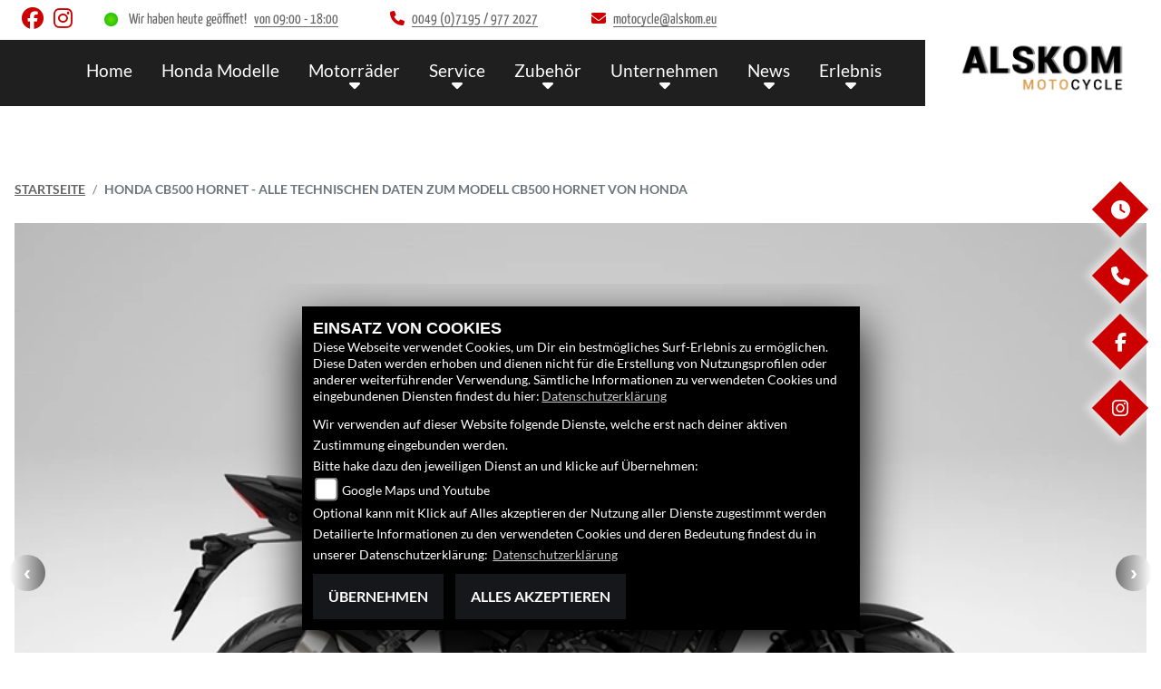

--- FILE ---
content_type: text/html; charset=utf-8
request_url: https://honda-alskom.de/de/motorrad-modell-honda-cb500-hornet-12210-2024
body_size: 26762
content:

<!DOCTYPE html>

<html lang=de>
<head>
    <meta charset="utf-8" />
    <meta name="viewport" content="width=device-width" />
    <meta name="theme-color" content="#CC0000">
    <title>Honda CB500 Hornet - Alle technischen Daten zum Modell CB500 Hornet von Honda</title>
    <meta name="keywords" content="Honda CB500 Hornet, technische Daten, Alskom Motocycle GmbH" />
    <meta name="description" content="Hier finden Sie die aktuellen technischen Daten des Modells CB500 Hornet von Honda." />

    <meta name="robots" content="index,follow" />
    <meta http-equiv="Content-Type" content="text/html; charset=utf-8" />

            <link href="/de/Styles/SidebarsDynamic?SidebarsRightHaendler=open%7Cphone%7Cmap%7Cmobile%2Chttps%3A%2F%2Fhome.mobile.de%2FALSKOMMOTOCYCLE%23ses%7Cwerkstatt%2Chttps%3A%2F%2Fwww.etermin.net%2Falskommotocycle" rel="stylesheet" type="text/css" />
            <link rel="shortcut icon" href="https://images.1000ps.net/member-dateien/322833_files/honda-logo-weiss_2021-02-04.png?width=16&height=16&mode=crop" type="image/x-icon" />
            
<link href="/de/Content/Honda2021?v=phKcek5P3rfyYHbwVN0yBn0a8N8XPsndnzlFhgYjgtA1" rel="stylesheet"/>
        </head>
<body class=" Honda2021  sb-right">

    <script src="/de/Content/base/js/jquery-3.5.1.min.js"></script>
    <script>
        jQuery.event.special.touchstart = {
            setup: function (_, ns, handle) {
                this.addEventListener("touchstart", handle, { passive: true });
            }
        };
    </script>
    

    <header class="transparent-background container-fluid nav-down" id="myMenuHeader">
        <div class="head-topinfo my-2">
    <div class="d-lg-block d-none">
        <div class="d-flex align-items-center">
            <div class="socialmedia-head px-4">
                

            <a href="https://www.facebook.com/Alskom-Motocycle-133091356802446/" class="socailmedialink link-facebook" target="_blank" title="Facebook Fanpage von Alskom Motocycle GmbH">
                <i class="fab fa-facebook" aria-label="Facebook Fanpage von Alskom Motocycle GmbH"></i>
            </a>

        <a href="https://www.instagram.com/alskom_motocycle/?hl=de" class="socailmedialink link-instagram" target="_blank" title="Alskom Motocycle GmbH auf Instagram">
            <i class="fab fa-instagram" aria-label="Instagram Fanpage von Alskom Motocycle GmbH"></i>
        </a>

    

            </div>
            <div class="d-flex flex-fill">

                <div class="openingtimes-head">
    <div class="d-lg-block d-none">
        <div class="offen-status text-center text-md-left">
            <div class="contact__seg d-flex align-items-center justify-content-between">
                <div class="d-inline-block dealer_open">

                        <p class="openstatus mb-0"><span class="shopopen"></span>Wir haben heute geöffnet!  <span class="opentimes"><a href="#" data-toggle="modal" data-target="#OeffnungszeitenSidebar" title="Unsere Öffnungszeiten">von 09:00 - 18:00</a></span></p>
                </div>
            </div>
        </div>
    </div>
</div>

                <div class="dealer_contact">
                    <a href="tel:0049 (0)7195 / 977 2027" title="Alskom Motocycle GmbH anrufen">
                        <i class="fas fa-phone mr-2"></i><span>0049 (0)7195 / 977 2027</span>
                    </a>
                </div>

                <div class="dealer_contact">

                    <script type="text/javascript">
                var a = 'motocycle';
                var y = 'alskom.eu';
                        document.write('<a href=\"mailto:' + a + '@' + y + '\"><i class="fas fa-envelope mr-2"></i>');
                        document.write('<span>' + a + '@' + y + '</span></a>');
                    </script>
                </div>    
                
            </div>
        </div>
    </div>
</div>

        <div class="mb-lg-3 nv">
            <div class="d-flex flex-row head-navigation">
                    <div class="flex-fill justify-content-start d-none d-lg-block dealer-logo-box">
                        
        <a class="dealer-logo-middle" href="/de" title="Startseite Alskom Motocycle GmbH"><img class="dealer-logo" src="https://images5.1000ps.net/member-dateien/519028_files/alskom-logo-png_2022-02-14.png" alt="Logo" title="Logo" /></a>

                    </div>
                <div class="flex-fill flex-column nav-base">
                    



<nav class="navbar navbar-dark px-0 navbar-expand-lg" role="navigation" aria-label="Hauptnavigation">
        <a class="navbar-brand d-block d-lg-none" href="/de/home"><img src="https://images5.1000ps.net/member-dateien/519028_files/alskom-logo-png_2022-02-14.png?maxwidth=200&maxheight=100" alt="Logo" title="Logo" /></a>
    <button class="navbar-toggler" type="button" data-toggle="collapse" data-target="#navbarNavDropdown" aria-controls="navbarNavDropdown" aria-expanded="false" aria-label="Navigation umschalten">
        <span class="navbar-toggler-icon">
        </span>
    </button>
    <div class="collapse navbar-collapse justify-content-center" id="navbarNavDropdown">
        <button class="navbar-toggler" type="button" data-toggle="collapse" data-target="#navbarNavDropdown" aria-controls="navbarNavDropdown" aria-expanded="false" aria-label="Navigation umschalten">
            <svg aria-hidden="true" data-prefix="fas" data-icon="times" class="svg-inline--fa fa-times fa-w-11 " role="img" xmlns="https://www.w3.org/2000/svg" viewBox="0 0 352 512"><path fill="currentColor" d="M242.72 256l100.07-100.07c12.28-12.28 12.28-32.19 0-44.48l-22.24-22.24c-12.28-12.28-32.19-12.28-44.48 0L176 189.28 75.93 89.21c-12.28-12.28-32.19-12.28-44.48 0L9.21 111.45c-12.28 12.28-12.28 32.19 0 44.48L109.28 256 9.21 356.07c-12.28 12.28-12.28 32.19 0 44.48l22.24 22.24c12.28 12.28 32.2 12.28 44.48 0L176 322.72l100.07 100.07c12.28 12.28 32.2 12.28 44.48 0l22.24-22.24c12.28-12.28 12.28-32.19 0-44.48L242.72 256z"></path></svg>
        </button>

        <div class="text-right pr-3 navbar-over">
            <ul class="navbar-nav" role="menubar">

                    <li class="nav-item"> <a class="nav-link text-uppercase" href="/de" title="Home">Home</a></li>
                                            <li class="nav-item active">
                                <a class="nav-link text-uppercase" href="/de/motorrad-marke-honda-2"  title="Honda Modelle" role="menuitem">Honda Modelle</a>
                            </li>
                            <li class="nav-item dropdown">
                                <a class="nav-link dropdown-toggle text-uppercase" href="#" id="navbarDropdownMenuLink0" title="Motorr&#228;der" role="menuitem" data-toggle="dropdown" aria-haspopup="true" aria-expanded="false">Motorr&#228;der</a>
                                <div class="dropdown-menu transparent-background" aria-labelledby="navbarDropdownMenuLink0">
                                                <a class="dropdown-item" href="/de/neufahrzeuge"  title="Honda Neufahrzeuge">Honda Neufahrzeuge</a>
                                                <a class="dropdown-item" href="/de/gebrauchte-motorraeder"  title="Honda Gebrauchte">Honda Gebrauchte</a>
                                                <a class="dropdown-item" href="https://home.mobile.de/ALSKOMMOTOCYCLE#ses" target=_blank title="Fahrzeugbestand">Fahrzeugbestand</a>
                                                <a class="dropdown-item" href="/de/probefahrt-anfrage"  title="Probefahrt">Probefahrt</a>
                                                <a class="dropdown-item" href="/de/motorrad-mieten/all"  title="Vermietung">Vermietung</a>
                                                <a class="dropdown-item" href="/de/finanzierungsanfrage"  title="Finanzierung">Finanzierung</a>
                                </div>
                            </li>
                            <li class="nav-item dropdown">
                                <a class="nav-link dropdown-toggle text-uppercase" href="#" id="navbarDropdownMenuLink1" title="Service" role="menuitem" data-toggle="dropdown" aria-haspopup="true" aria-expanded="false">Service</a>
                                <div class="dropdown-menu transparent-background" aria-labelledby="navbarDropdownMenuLink1">
                                                <a class="dropdown-item" href="/de/unser-service"  title="Alskom Service">Alskom Service</a>
                                                <a class="dropdown-item" href="/de/content-finanzierungsanfrage?host=honda-alskom.de"  title="Werkstatttermin">[[[Werkstatttermin]]]</a>
                                                <a class="dropdown-item" href="/de/anfragen/ersatzteil"  title="Ersatzteilservice">[[[Ersatzteilservice]]]</a>
                                                <a class="dropdown-item" href="/de/anfragen/barankauf"  title="Barankauf">[[[Barankauf]]]</a>
                                                <a class="dropdown-item" href="/de/anfragen/ReifenService"  title="Reifenservice">[[[Reifenservice]]]</a>
                                                <a class="dropdown-item" href="/de/anfragen/WunschBike"  title="Gebraucht-Suche">[[[Gebraucht-Suche]]]</a>
                                                <a class="dropdown-item" href="/de/anfragen/finanzierung"  title="Finanzierung">[[[Finanzierung]]]</a>
                                </div>
                            </li>
                            <li class="nav-item dropdown">
                                <a class="nav-link dropdown-toggle text-uppercase" href="#" id="navbarDropdownMenuLink2" title="Zubeh&#246;r" role="menuitem" data-toggle="dropdown" aria-haspopup="true" aria-expanded="false">Zubeh&#246;r</a>
                                <div class="dropdown-menu transparent-background" aria-labelledby="navbarDropdownMenuLink2">
                                                <a class="dropdown-item" href="/de/zubehoer-marken"  title="Alskom Marken">Alskom Marken</a>
                                                <a class="dropdown-item" href="/de/honda-zubehoer"  title="HONDA Zubeh&#246;r">HONDA Zubeh&#246;r</a>
                                                <a class="dropdown-item" href="/de/honda-bekleidung"  title="HONDA Bekleidung">HONDA Bekleidung</a>
                                </div>
                            </li>
                            <li class="nav-item dropdown">
                                <a class="nav-link dropdown-toggle text-uppercase" href="#" id="navbarDropdownMenuLink3" title="Unternehmen" role="menuitem" data-toggle="dropdown" aria-haspopup="true" aria-expanded="false">Unternehmen</a>
                                <div class="dropdown-menu transparent-background" aria-labelledby="navbarDropdownMenuLink3">
                                                <a class="dropdown-item" href="/de/beitraege-unternehmen-843"  title="Unser Unternehmen">Unser Unternehmen</a>
                                                <a class="dropdown-item" href="/de/unser-team"  title="Alskom Team">Alskom Team</a>
                                                <a class="dropdown-item" href="/de/bildergalerien"  title="Alskom Galerien">Alskom Galerien</a>
                                                <a class="dropdown-item" href="/de/job-angebote"  title="Job-Angebote">Job-Angebote</a>
                                                <a class="dropdown-item" href="/de/kontakt"  title="Kontakt">Kontakt</a>
                                </div>
                            </li>
                            <li class="nav-item dropdown">
                                <a class="nav-link dropdown-toggle text-uppercase" href="#" id="navbarDropdownMenuLink4" title="News" role="menuitem" data-toggle="dropdown" aria-haspopup="true" aria-expanded="false">News</a>
                                <div class="dropdown-menu transparent-background" aria-labelledby="navbarDropdownMenuLink4">
                                                <a class="dropdown-item" href="/de/news"  title="Alskom News">Alskom News</a>
                                                <a class="dropdown-item" href="/de/beitraege-aktionen-3748"  title="Attraktive Angebote">Attraktive Angebote</a>
                                                <a class="dropdown-item" href="/de/Honda-News"  title="Honda News">Honda News</a>
                                                <a class="dropdown-item" href="/de/honda-aktionen"  title="HONDA Aktionen">HONDA Aktionen</a>
                                                <a class="dropdown-item" href="/de/content-fuehrerschein"  title="Zweirad-F&#252;hrerscheinklassen">Zweirad-F&#252;hrerscheinklassen</a>
                                </div>
                            </li>
                            <li class="nav-item dropdown">
                                <a class="nav-link dropdown-toggle text-uppercase" href="#" id="navbarDropdownMenuLink5" title="Erlebnis" role="menuitem" data-toggle="dropdown" aria-haspopup="true" aria-expanded="false">Erlebnis</a>
                                <div class="dropdown-menu transparent-background" aria-labelledby="navbarDropdownMenuLink5">
                                                <a class="dropdown-item" href="/de/aktuelle-veranstaltungen"  title="Alskom Events">Alskom Events</a>
                                                <a class="dropdown-item" href="/de/vergangene-veranstaltungen"  title="Alskom Events R&#252;ckblick">Alskom Events R&#252;ckblick</a>
                                                <a class="dropdown-item" href="/de/honda-videos"  title="HONDA Videos">HONDA Videos</a>
                                                <a class="dropdown-item" href="/de/1000ps-videos-honda"  title="1000PS HONDA Videos">1000PS HONDA Videos</a>
                                                <a class="dropdown-item" href="/de/content-honda-welt"  title="HONDA Welt">HONDA Welt</a>
                                </div>
                            </li>
            </ul>
        </div>
    </div>
</nav>
                </div>

<div class="flex-fill align-self-center d-none d-lg-block marken-logo">
    <a class="" href="/de" title="Startseite Alskom Motocycle GmbH"> <img class="template_logo" src="https://images.1000ps.net/member-dateien/322833_files/honda-logo-weiss_2021-02-04.png?maxwidth=300&maxheight=150" alt="Honda Logo" /></a>
</div>
            </div>
            
        </div>
    </header>

    
 <div id="menuHeadHeightBuster"></div>

<script type="text/javascript">
     function setHeaderHeight() {
         if (jQuery('#myMenuHeader').css('position') === "fixed") {
             let height = document.getElementById('myMenuHeader').offsetHeight;
             document.getElementById('menuHeadHeightBuster').style.height = height + "px";
         }
         else {
             document.getElementById('menuHeadHeightBuster').style.height = "0px";
         }
     }
     jQuery(document).ready(function () {
         setHeaderHeight()
         window.addEventListener("resize", setHeaderHeight);
     });
</script>    <div class="">
        <div class="sidebarmobile_honda flex d-lg-none row justify-content-center">

            <ul>

                            
                            <li><a href="#" data-toggle="modal" data-target="#OeffnungszeitenSidebar" title="Öffnungszeiten">
                                <div class="sbbr_honda_container">

                                    <div class="sbbr_honda_icon"><i class="fas fa-clock"></i></div>
                                </div>
                            </a></li>
                                    
                                    <li>
                                        <a href="#" data-toggle="modal" data-target="#StandortSidebar" title="Standort">
                                            <div class="sbbr_honda_container">

                                                <div class="sbbr_honda_icon"><i class="fas fa-map-marked"></i></div>
                                            </div>
                                        </a>
                                    </li>
                        <li>
                            <a href="https://www.facebook.com/Alskom-Motocycle-133091356802446/" target="_blank" title="Facebook">
                                <div class="sbbr_honda_container">

                                    <div class="sbbr_honda_icon"><i class="fab fa-facebook-f"></i></div>
                                </div>
                            </a>
                        </li>
                        <li>
                            <a href="https://www.instagram.com/alskom_motocycle/?hl=de" target="_blank" title="Instagram">
                                <div class="sbbr_honda_container">

                                    <div class="sbbr_honda_icon"><i class="fab fa-instagram"></i></div>
                                </div>
                            </a>
                        </li>
            </ul>
        </div>
    </div>






    <div class="breadcrumb-container no-banner">
        <div class="container-template">
                <nav aria-label="breadcrumb">
                    <ol class="breadcrumb px-0">
                                    <li class="breadcrumb-item text-uppercase"><a href="/de" class="normaltextlink" title="Startseite"><b>Startseite</b></a></li>
                                    <li class="breadcrumb-item text-uppercase active" aria-current="page"><b>Honda CB500 Hornet - Alle technischen Daten zum Modell CB500 Hornet von Honda</b></li>
                    </ol>
                </nav>
                            <script type="application/ld+json">
                    [{
            "@context": "http://schema.org",
                    "@type": "BreadcrumbList",
                    "itemListElement":
                    [
                        {
                            "@type":"ListItem",
                            "position": 1,
                            "item":
                            {
                                "@id":"/",
                                "name":"Startseite"
                            }
                        }
                            ,
                        {
                            "@type":"ListItem",
                            "position": 2,
                            "item":
                            {
                                "@id":"",
                                "name":"Honda CB500 Hornet - Alle technischen Daten zum Modell CB500 Hornet von Honda"
                            }
                        }
                    ]
                    }]
                </script>
        </div>
    </div>



    <div role="main"   class="sbb-padding"   >
        

        <div class="detailseite-slider ">
<style>
    /* Global responsive styles for BilderCarousel */
    .bilder-carousel-slider {
        width: 100%;
        max-width: 100%;
    }

    .bilder-carousel-slider img,
    .bilder-carousel-slider picture {
        width: 100%;
        height: auto;
        object-fit: cover;
        display: block;
        max-width: 100%;
    }

    .bilder-carousel-slider .slick-slide {
        overflow: hidden;
        box-sizing: border-box;
    }

    .bilder-carousel-slider .slick-slide>div {
        width: 100% !important;
        max-width: 100% !important;
    }

    /* Fix für picture element */
    .bilder-carousel-slider picture,
    .bilder-carousel-slider picture img {
        width: 100%;
        max-width: 100%;
        height: auto;
    }

    /* Verhindern von Overflow beim Slick Track */
    .bilder-carousel-slider .slick-track {
        display: flex;
        align-items: stretch;
    }

    /* Spezifische Fixes für aboutus-imageslider Container */
    .aboutus-imageslider {
        overflow: hidden;
        position: relative;
        width: 100%;
    }

    .aboutus-imageslider .bilder-carousel-slider {
        width: 100%;
        max-width: 100%;
    }
</style>



    <div class="container-fluid position-relative">
        <div class="bilder-carousel-slider ">
                    <div class="px-lg-3">
                        <a href="https://images5.1000ps.net/images_bikekat/2024/2-Honda/12210-CB500_Hornet/004-638349488898548704-honda-cb500-hornet.jpg" class="fancybox cardlink" data-fancybox="gallery"
                            data-thumb="https://images5.1000ps.net/images_bikekat/2024/2-Honda/12210-CB500_Hornet/004-638349488898548704-honda-cb500-hornet.jpg?width=920&amp;height=566&amp;mode=crop&amp;format=webp">
                                <picture>
                                    <source type="image/webp" srcset="https://images5.1000ps.net/images_bikekat/2024/2-Honda/12210-CB500_Hornet/004-638349488898548704-honda-cb500-hornet.jpg?width=320&amp;height=200&amp;mode=crop&amp;scale=both&amp;format=webp 320w,
                                                                    https://images5.1000ps.net/images_bikekat/2024/2-Honda/12210-CB500_Hornet/004-638349488898548704-honda-cb500-hornet.jpg?width=375&amp;height=250&amp;mode=crop&amp;scale=both&amp;format=webp 375w,
                                                                    https://images5.1000ps.net/images_bikekat/2024/2-Honda/12210-CB500_Hornet/004-638349488898548704-honda-cb500-hornet.jpg?width=576&amp;height=300&amp;mode=crop&amp;scale=both&amp;format=webp 576w,
                                                                    https://images5.1000ps.net/images_bikekat/2024/2-Honda/12210-CB500_Hornet/004-638349488898548704-honda-cb500-hornet.jpg?width=768&amp;height=400&amp;mode=crop&amp;scale=both&amp;format=webp 768w,
                                                                    https://images5.1000ps.net/images_bikekat/2024/2-Honda/12210-CB500_Hornet/004-638349488898548704-honda-cb500-hornet.jpg?width=920&amp;height=566&amp;mode=crop&amp;format=webp 920w,
                                                                                    https://images5.1000ps.net/images_bikekat/2024/2-Honda/12210-CB500_Hornet/004-638349488898548704-honda-cb500-hornet.jpg?width=1200&amp;height=740&amp;mode=crop&amp;format=webp 1200w,
                                                                                    https://images5.1000ps.net/images_bikekat/2024/2-Honda/12210-CB500_Hornet/004-638349488898548704-honda-cb500-hornet.jpg?width=1600&amp;height=986&amp;mode=crop&amp;format=webp 1600w" sizes="(max-width: 576px) 100vw,
                                                                   (max-width: 768px) 100vw,
                                                                   (max-width: 992px) 100vw,
                                                                   50vw" />

                                    <!-- JPEG fallback with responsive sizes -->
                                    <source type="image/jpeg"
                                        srcset="https://images5.1000ps.net/images_bikekat/2024/2-Honda/12210-CB500_Hornet/004-638349488898548704-honda-cb500-hornet.jpg?width=320&amp;height=200&amp;mode=crop&amp;scale=both&amp;format=jpg 320w,
                                                                    https://images5.1000ps.net/images_bikekat/2024/2-Honda/12210-CB500_Hornet/004-638349488898548704-honda-cb500-hornet.jpg?width=375&amp;height=250&amp;mode=crop&amp;scale=both&amp;format=jpg 375w,
                                                                    https://images5.1000ps.net/images_bikekat/2024/2-Honda/12210-CB500_Hornet/004-638349488898548704-honda-cb500-hornet.jpg?width=576&amp;height=300&amp;mode=crop&amp;scale=both&amp;format=jpg 576w,
                                                                    https://images5.1000ps.net/images_bikekat/2024/2-Honda/12210-CB500_Hornet/004-638349488898548704-honda-cb500-hornet.jpg?width=768&amp;height=400&amp;mode=crop&amp;scale=both&amp;format=jpg 768w,
                                                                    https://images5.1000ps.net/images_bikekat/2024/2-Honda/12210-CB500_Hornet/004-638349488898548704-honda-cb500-hornet.jpg?width=920&amp;height=566&amp;mode=crop&amp;format=jpg 920w,
                                                                                    https://images5.1000ps.net/images_bikekat/2024/2-Honda/12210-CB500_Hornet/004-638349488898548704-honda-cb500-hornet.jpg?width=1200&amp;height=740&amp;mode=crop&amp;format=jpg 1200w,
                                                                                    https://images5.1000ps.net/images_bikekat/2024/2-Honda/12210-CB500_Hornet/004-638349488898548704-honda-cb500-hornet.jpg?width=1600&amp;height=986&amp;mode=crop&amp;format=jpg 1600w"
                                        sizes="(max-width: 576px) 100vw,
                                                                   (max-width: 768px) 100vw,
                                                                   (max-width: 992px) 100vw,
                                                                   50vw" />

                                    <!-- Fallback -->
                                    <img class="img-fluid mx-auto lazyload" data-src="https://images5.1000ps.net/images_bikekat/2024/2-Honda/12210-CB500_Hornet/004-638349488898548704-honda-cb500-hornet.jpg?width=920&amp;height=566&amp;mode=crop&amp;format=webp" data-lazy="https://images5.1000ps.net/images_bikekat/2024/2-Honda/12210-CB500_Hornet/004-638349488898548704-honda-cb500-hornet.jpg?width=920&amp;height=566&amp;mode=crop&amp;format=webp"
                                        src="https://images6.1000ps.net/images/nopic-motorcycle.gif?width=920&amp;height=566&amp;mode=crop&amp;format=webp"
                                        title="Honda CB500 Hornet" alt="Bild 1: Honda CB500 Hornet " loading="lazy"
                                        style="width: 100%; height: auto; object-fit: cover;">
                                </picture>
                        </a>
                    </div>
                    <div class="px-lg-3">
                        <a href="https://images5.1000ps.net/images_bikekat/2024/2-Honda/12210-CB500_Hornet/030-638349488908402676-honda-cb500-hornet.jpg" class="fancybox cardlink" data-fancybox="gallery"
                            data-thumb="https://images5.1000ps.net/images_bikekat/2024/2-Honda/12210-CB500_Hornet/030-638349488908402676-honda-cb500-hornet.jpg?width=920&amp;height=566&amp;mode=crop&amp;format=webp">
                                <picture>
                                    <source type="image/webp" srcset="https://images5.1000ps.net/images_bikekat/2024/2-Honda/12210-CB500_Hornet/030-638349488908402676-honda-cb500-hornet.jpg?width=320&amp;height=200&amp;mode=crop&amp;scale=both&amp;format=webp 320w,
                                                                    https://images5.1000ps.net/images_bikekat/2024/2-Honda/12210-CB500_Hornet/030-638349488908402676-honda-cb500-hornet.jpg?width=375&amp;height=250&amp;mode=crop&amp;scale=both&amp;format=webp 375w,
                                                                    https://images5.1000ps.net/images_bikekat/2024/2-Honda/12210-CB500_Hornet/030-638349488908402676-honda-cb500-hornet.jpg?width=576&amp;height=300&amp;mode=crop&amp;scale=both&amp;format=webp 576w,
                                                                    https://images5.1000ps.net/images_bikekat/2024/2-Honda/12210-CB500_Hornet/030-638349488908402676-honda-cb500-hornet.jpg?width=768&amp;height=400&amp;mode=crop&amp;scale=both&amp;format=webp 768w,
                                                                    https://images5.1000ps.net/images_bikekat/2024/2-Honda/12210-CB500_Hornet/030-638349488908402676-honda-cb500-hornet.jpg?width=920&amp;height=566&amp;mode=crop&amp;format=webp 920w,
                                                                                    https://images5.1000ps.net/images_bikekat/2024/2-Honda/12210-CB500_Hornet/030-638349488908402676-honda-cb500-hornet.jpg?width=1200&amp;height=740&amp;mode=crop&amp;format=webp 1200w,
                                                                                    https://images5.1000ps.net/images_bikekat/2024/2-Honda/12210-CB500_Hornet/030-638349488908402676-honda-cb500-hornet.jpg?width=1600&amp;height=986&amp;mode=crop&amp;format=webp 1600w" sizes="(max-width: 576px) 100vw,
                                                                   (max-width: 768px) 100vw,
                                                                   (max-width: 992px) 100vw,
                                                                   50vw" />

                                    <!-- JPEG fallback with responsive sizes -->
                                    <source type="image/jpeg"
                                        srcset="https://images5.1000ps.net/images_bikekat/2024/2-Honda/12210-CB500_Hornet/030-638349488908402676-honda-cb500-hornet.jpg?width=320&amp;height=200&amp;mode=crop&amp;scale=both&amp;format=jpg 320w,
                                                                    https://images5.1000ps.net/images_bikekat/2024/2-Honda/12210-CB500_Hornet/030-638349488908402676-honda-cb500-hornet.jpg?width=375&amp;height=250&amp;mode=crop&amp;scale=both&amp;format=jpg 375w,
                                                                    https://images5.1000ps.net/images_bikekat/2024/2-Honda/12210-CB500_Hornet/030-638349488908402676-honda-cb500-hornet.jpg?width=576&amp;height=300&amp;mode=crop&amp;scale=both&amp;format=jpg 576w,
                                                                    https://images5.1000ps.net/images_bikekat/2024/2-Honda/12210-CB500_Hornet/030-638349488908402676-honda-cb500-hornet.jpg?width=768&amp;height=400&amp;mode=crop&amp;scale=both&amp;format=jpg 768w,
                                                                    https://images5.1000ps.net/images_bikekat/2024/2-Honda/12210-CB500_Hornet/030-638349488908402676-honda-cb500-hornet.jpg?width=920&amp;height=566&amp;mode=crop&amp;format=jpg 920w,
                                                                                    https://images5.1000ps.net/images_bikekat/2024/2-Honda/12210-CB500_Hornet/030-638349488908402676-honda-cb500-hornet.jpg?width=1200&amp;height=740&amp;mode=crop&amp;format=jpg 1200w,
                                                                                    https://images5.1000ps.net/images_bikekat/2024/2-Honda/12210-CB500_Hornet/030-638349488908402676-honda-cb500-hornet.jpg?width=1600&amp;height=986&amp;mode=crop&amp;format=jpg 1600w"
                                        sizes="(max-width: 576px) 100vw,
                                                                   (max-width: 768px) 100vw,
                                                                   (max-width: 992px) 100vw,
                                                                   50vw" />

                                    <!-- Fallback -->
                                    <img class="img-fluid mx-auto lazyload" data-src="https://images5.1000ps.net/images_bikekat/2024/2-Honda/12210-CB500_Hornet/030-638349488908402676-honda-cb500-hornet.jpg?width=920&amp;height=566&amp;mode=crop&amp;format=webp" data-lazy="https://images5.1000ps.net/images_bikekat/2024/2-Honda/12210-CB500_Hornet/030-638349488908402676-honda-cb500-hornet.jpg?width=920&amp;height=566&amp;mode=crop&amp;format=webp"
                                        src="https://images6.1000ps.net/images/nopic-motorcycle.gif?width=920&amp;height=566&amp;mode=crop&amp;format=webp"
                                        title="Honda CB500 Hornet" alt="Bild 2: Honda CB500 Hornet " loading="lazy"
                                        style="width: 100%; height: auto; object-fit: cover;">
                                </picture>
                        </a>
                    </div>
                    <div class="px-lg-3">
                        <a href="https://images5.1000ps.net/images_bikekat/2024/2-Honda/12210-CB500_Hornet/022-638349488905775180-honda-cb500-hornet.jpg" class="fancybox cardlink" data-fancybox="gallery"
                            data-thumb="https://images5.1000ps.net/images_bikekat/2024/2-Honda/12210-CB500_Hornet/022-638349488905775180-honda-cb500-hornet.jpg?width=920&amp;height=566&amp;mode=crop&amp;format=webp">
                                <picture>
                                    <source type="image/webp" srcset="https://images5.1000ps.net/images_bikekat/2024/2-Honda/12210-CB500_Hornet/022-638349488905775180-honda-cb500-hornet.jpg?width=320&amp;height=200&amp;mode=crop&amp;scale=both&amp;format=webp 320w,
                                                                    https://images5.1000ps.net/images_bikekat/2024/2-Honda/12210-CB500_Hornet/022-638349488905775180-honda-cb500-hornet.jpg?width=375&amp;height=250&amp;mode=crop&amp;scale=both&amp;format=webp 375w,
                                                                    https://images5.1000ps.net/images_bikekat/2024/2-Honda/12210-CB500_Hornet/022-638349488905775180-honda-cb500-hornet.jpg?width=576&amp;height=300&amp;mode=crop&amp;scale=both&amp;format=webp 576w,
                                                                    https://images5.1000ps.net/images_bikekat/2024/2-Honda/12210-CB500_Hornet/022-638349488905775180-honda-cb500-hornet.jpg?width=768&amp;height=400&amp;mode=crop&amp;scale=both&amp;format=webp 768w,
                                                                    https://images5.1000ps.net/images_bikekat/2024/2-Honda/12210-CB500_Hornet/022-638349488905775180-honda-cb500-hornet.jpg?width=920&amp;height=566&amp;mode=crop&amp;format=webp 920w,
                                                                                    https://images5.1000ps.net/images_bikekat/2024/2-Honda/12210-CB500_Hornet/022-638349488905775180-honda-cb500-hornet.jpg?width=1200&amp;height=740&amp;mode=crop&amp;format=webp 1200w,
                                                                                    https://images5.1000ps.net/images_bikekat/2024/2-Honda/12210-CB500_Hornet/022-638349488905775180-honda-cb500-hornet.jpg?width=1600&amp;height=986&amp;mode=crop&amp;format=webp 1600w" sizes="(max-width: 576px) 100vw,
                                                                   (max-width: 768px) 100vw,
                                                                   (max-width: 992px) 100vw,
                                                                   50vw" />

                                    <!-- JPEG fallback with responsive sizes -->
                                    <source type="image/jpeg"
                                        srcset="https://images5.1000ps.net/images_bikekat/2024/2-Honda/12210-CB500_Hornet/022-638349488905775180-honda-cb500-hornet.jpg?width=320&amp;height=200&amp;mode=crop&amp;scale=both&amp;format=jpg 320w,
                                                                    https://images5.1000ps.net/images_bikekat/2024/2-Honda/12210-CB500_Hornet/022-638349488905775180-honda-cb500-hornet.jpg?width=375&amp;height=250&amp;mode=crop&amp;scale=both&amp;format=jpg 375w,
                                                                    https://images5.1000ps.net/images_bikekat/2024/2-Honda/12210-CB500_Hornet/022-638349488905775180-honda-cb500-hornet.jpg?width=576&amp;height=300&amp;mode=crop&amp;scale=both&amp;format=jpg 576w,
                                                                    https://images5.1000ps.net/images_bikekat/2024/2-Honda/12210-CB500_Hornet/022-638349488905775180-honda-cb500-hornet.jpg?width=768&amp;height=400&amp;mode=crop&amp;scale=both&amp;format=jpg 768w,
                                                                    https://images5.1000ps.net/images_bikekat/2024/2-Honda/12210-CB500_Hornet/022-638349488905775180-honda-cb500-hornet.jpg?width=920&amp;height=566&amp;mode=crop&amp;format=jpg 920w,
                                                                                    https://images5.1000ps.net/images_bikekat/2024/2-Honda/12210-CB500_Hornet/022-638349488905775180-honda-cb500-hornet.jpg?width=1200&amp;height=740&amp;mode=crop&amp;format=jpg 1200w,
                                                                                    https://images5.1000ps.net/images_bikekat/2024/2-Honda/12210-CB500_Hornet/022-638349488905775180-honda-cb500-hornet.jpg?width=1600&amp;height=986&amp;mode=crop&amp;format=jpg 1600w"
                                        sizes="(max-width: 576px) 100vw,
                                                                   (max-width: 768px) 100vw,
                                                                   (max-width: 992px) 100vw,
                                                                   50vw" />

                                    <!-- Fallback -->
                                    <img class="img-fluid mx-auto lazyload" data-src="https://images5.1000ps.net/images_bikekat/2024/2-Honda/12210-CB500_Hornet/022-638349488905775180-honda-cb500-hornet.jpg?width=920&amp;height=566&amp;mode=crop&amp;format=webp" data-lazy="https://images5.1000ps.net/images_bikekat/2024/2-Honda/12210-CB500_Hornet/022-638349488905775180-honda-cb500-hornet.jpg?width=920&amp;height=566&amp;mode=crop&amp;format=webp"
                                        src="https://images6.1000ps.net/images/nopic-motorcycle.gif?width=920&amp;height=566&amp;mode=crop&amp;format=webp"
                                        title="Honda CB500 Hornet" alt="Bild 3: Honda CB500 Hornet " loading="lazy"
                                        style="width: 100%; height: auto; object-fit: cover;">
                                </picture>
                        </a>
                    </div>
                    <div class="px-lg-3">
                        <a href="https://images5.1000ps.net/images_bikekat/2024/2-Honda/12210-CB500_Hornet/021-638349488905340257-honda-cb500-hornet.jpg" class="fancybox cardlink" data-fancybox="gallery"
                            data-thumb="https://images5.1000ps.net/images_bikekat/2024/2-Honda/12210-CB500_Hornet/021-638349488905340257-honda-cb500-hornet.jpg?width=920&amp;height=566&amp;mode=crop&amp;format=webp">
                                <picture>
                                    <source type="image/webp" srcset="https://images5.1000ps.net/images_bikekat/2024/2-Honda/12210-CB500_Hornet/021-638349488905340257-honda-cb500-hornet.jpg?width=320&amp;height=200&amp;mode=crop&amp;scale=both&amp;format=webp 320w,
                                                                    https://images5.1000ps.net/images_bikekat/2024/2-Honda/12210-CB500_Hornet/021-638349488905340257-honda-cb500-hornet.jpg?width=375&amp;height=250&amp;mode=crop&amp;scale=both&amp;format=webp 375w,
                                                                    https://images5.1000ps.net/images_bikekat/2024/2-Honda/12210-CB500_Hornet/021-638349488905340257-honda-cb500-hornet.jpg?width=576&amp;height=300&amp;mode=crop&amp;scale=both&amp;format=webp 576w,
                                                                    https://images5.1000ps.net/images_bikekat/2024/2-Honda/12210-CB500_Hornet/021-638349488905340257-honda-cb500-hornet.jpg?width=768&amp;height=400&amp;mode=crop&amp;scale=both&amp;format=webp 768w,
                                                                    https://images5.1000ps.net/images_bikekat/2024/2-Honda/12210-CB500_Hornet/021-638349488905340257-honda-cb500-hornet.jpg?width=920&amp;height=566&amp;mode=crop&amp;format=webp 920w,
                                                                                    https://images5.1000ps.net/images_bikekat/2024/2-Honda/12210-CB500_Hornet/021-638349488905340257-honda-cb500-hornet.jpg?width=1200&amp;height=740&amp;mode=crop&amp;format=webp 1200w,
                                                                                    https://images5.1000ps.net/images_bikekat/2024/2-Honda/12210-CB500_Hornet/021-638349488905340257-honda-cb500-hornet.jpg?width=1600&amp;height=986&amp;mode=crop&amp;format=webp 1600w" sizes="(max-width: 576px) 100vw,
                                                                   (max-width: 768px) 100vw,
                                                                   (max-width: 992px) 100vw,
                                                                   50vw" />

                                    <!-- JPEG fallback with responsive sizes -->
                                    <source type="image/jpeg"
                                        srcset="https://images5.1000ps.net/images_bikekat/2024/2-Honda/12210-CB500_Hornet/021-638349488905340257-honda-cb500-hornet.jpg?width=320&amp;height=200&amp;mode=crop&amp;scale=both&amp;format=jpg 320w,
                                                                    https://images5.1000ps.net/images_bikekat/2024/2-Honda/12210-CB500_Hornet/021-638349488905340257-honda-cb500-hornet.jpg?width=375&amp;height=250&amp;mode=crop&amp;scale=both&amp;format=jpg 375w,
                                                                    https://images5.1000ps.net/images_bikekat/2024/2-Honda/12210-CB500_Hornet/021-638349488905340257-honda-cb500-hornet.jpg?width=576&amp;height=300&amp;mode=crop&amp;scale=both&amp;format=jpg 576w,
                                                                    https://images5.1000ps.net/images_bikekat/2024/2-Honda/12210-CB500_Hornet/021-638349488905340257-honda-cb500-hornet.jpg?width=768&amp;height=400&amp;mode=crop&amp;scale=both&amp;format=jpg 768w,
                                                                    https://images5.1000ps.net/images_bikekat/2024/2-Honda/12210-CB500_Hornet/021-638349488905340257-honda-cb500-hornet.jpg?width=920&amp;height=566&amp;mode=crop&amp;format=jpg 920w,
                                                                                    https://images5.1000ps.net/images_bikekat/2024/2-Honda/12210-CB500_Hornet/021-638349488905340257-honda-cb500-hornet.jpg?width=1200&amp;height=740&amp;mode=crop&amp;format=jpg 1200w,
                                                                                    https://images5.1000ps.net/images_bikekat/2024/2-Honda/12210-CB500_Hornet/021-638349488905340257-honda-cb500-hornet.jpg?width=1600&amp;height=986&amp;mode=crop&amp;format=jpg 1600w"
                                        sizes="(max-width: 576px) 100vw,
                                                                   (max-width: 768px) 100vw,
                                                                   (max-width: 992px) 100vw,
                                                                   50vw" />

                                    <!-- Fallback -->
                                    <img class="img-fluid mx-auto lazyload" data-src="https://images5.1000ps.net/images_bikekat/2024/2-Honda/12210-CB500_Hornet/021-638349488905340257-honda-cb500-hornet.jpg?width=920&amp;height=566&amp;mode=crop&amp;format=webp" data-lazy="https://images5.1000ps.net/images_bikekat/2024/2-Honda/12210-CB500_Hornet/021-638349488905340257-honda-cb500-hornet.jpg?width=920&amp;height=566&amp;mode=crop&amp;format=webp"
                                        src="https://images6.1000ps.net/images/nopic-motorcycle.gif?width=920&amp;height=566&amp;mode=crop&amp;format=webp"
                                        title="Honda CB500 Hornet" alt="Bild 4: Honda CB500 Hornet " loading="lazy"
                                        style="width: 100%; height: auto; object-fit: cover;">
                                </picture>
                        </a>
                    </div>
                    <div class="px-lg-3">
                        <a href="https://images5.1000ps.net/images_bikekat/2024/2-Honda/12210-CB500_Hornet/001-638349488897665599-honda-cb500-hornet.jpg" class="fancybox cardlink" data-fancybox="gallery"
                            data-thumb="https://images5.1000ps.net/images_bikekat/2024/2-Honda/12210-CB500_Hornet/001-638349488897665599-honda-cb500-hornet.jpg?width=920&amp;height=566&amp;mode=crop&amp;format=webp">
                                <picture>
                                    <source type="image/webp" srcset="https://images5.1000ps.net/images_bikekat/2024/2-Honda/12210-CB500_Hornet/001-638349488897665599-honda-cb500-hornet.jpg?width=320&amp;height=200&amp;mode=crop&amp;scale=both&amp;format=webp 320w,
                                                                    https://images5.1000ps.net/images_bikekat/2024/2-Honda/12210-CB500_Hornet/001-638349488897665599-honda-cb500-hornet.jpg?width=375&amp;height=250&amp;mode=crop&amp;scale=both&amp;format=webp 375w,
                                                                    https://images5.1000ps.net/images_bikekat/2024/2-Honda/12210-CB500_Hornet/001-638349488897665599-honda-cb500-hornet.jpg?width=576&amp;height=300&amp;mode=crop&amp;scale=both&amp;format=webp 576w,
                                                                    https://images5.1000ps.net/images_bikekat/2024/2-Honda/12210-CB500_Hornet/001-638349488897665599-honda-cb500-hornet.jpg?width=768&amp;height=400&amp;mode=crop&amp;scale=both&amp;format=webp 768w,
                                                                    https://images5.1000ps.net/images_bikekat/2024/2-Honda/12210-CB500_Hornet/001-638349488897665599-honda-cb500-hornet.jpg?width=920&amp;height=566&amp;mode=crop&amp;format=webp 920w,
                                                                                    https://images5.1000ps.net/images_bikekat/2024/2-Honda/12210-CB500_Hornet/001-638349488897665599-honda-cb500-hornet.jpg?width=1200&amp;height=740&amp;mode=crop&amp;format=webp 1200w,
                                                                                    https://images5.1000ps.net/images_bikekat/2024/2-Honda/12210-CB500_Hornet/001-638349488897665599-honda-cb500-hornet.jpg?width=1600&amp;height=986&amp;mode=crop&amp;format=webp 1600w" sizes="(max-width: 576px) 100vw,
                                                                   (max-width: 768px) 100vw,
                                                                   (max-width: 992px) 100vw,
                                                                   50vw" />

                                    <!-- JPEG fallback with responsive sizes -->
                                    <source type="image/jpeg"
                                        srcset="https://images5.1000ps.net/images_bikekat/2024/2-Honda/12210-CB500_Hornet/001-638349488897665599-honda-cb500-hornet.jpg?width=320&amp;height=200&amp;mode=crop&amp;scale=both&amp;format=jpg 320w,
                                                                    https://images5.1000ps.net/images_bikekat/2024/2-Honda/12210-CB500_Hornet/001-638349488897665599-honda-cb500-hornet.jpg?width=375&amp;height=250&amp;mode=crop&amp;scale=both&amp;format=jpg 375w,
                                                                    https://images5.1000ps.net/images_bikekat/2024/2-Honda/12210-CB500_Hornet/001-638349488897665599-honda-cb500-hornet.jpg?width=576&amp;height=300&amp;mode=crop&amp;scale=both&amp;format=jpg 576w,
                                                                    https://images5.1000ps.net/images_bikekat/2024/2-Honda/12210-CB500_Hornet/001-638349488897665599-honda-cb500-hornet.jpg?width=768&amp;height=400&amp;mode=crop&amp;scale=both&amp;format=jpg 768w,
                                                                    https://images5.1000ps.net/images_bikekat/2024/2-Honda/12210-CB500_Hornet/001-638349488897665599-honda-cb500-hornet.jpg?width=920&amp;height=566&amp;mode=crop&amp;format=jpg 920w,
                                                                                    https://images5.1000ps.net/images_bikekat/2024/2-Honda/12210-CB500_Hornet/001-638349488897665599-honda-cb500-hornet.jpg?width=1200&amp;height=740&amp;mode=crop&amp;format=jpg 1200w,
                                                                                    https://images5.1000ps.net/images_bikekat/2024/2-Honda/12210-CB500_Hornet/001-638349488897665599-honda-cb500-hornet.jpg?width=1600&amp;height=986&amp;mode=crop&amp;format=jpg 1600w"
                                        sizes="(max-width: 576px) 100vw,
                                                                   (max-width: 768px) 100vw,
                                                                   (max-width: 992px) 100vw,
                                                                   50vw" />

                                    <!-- Fallback -->
                                    <img class="img-fluid mx-auto lazyload" data-src="https://images5.1000ps.net/images_bikekat/2024/2-Honda/12210-CB500_Hornet/001-638349488897665599-honda-cb500-hornet.jpg?width=920&amp;height=566&amp;mode=crop&amp;format=webp" data-lazy="https://images5.1000ps.net/images_bikekat/2024/2-Honda/12210-CB500_Hornet/001-638349488897665599-honda-cb500-hornet.jpg?width=920&amp;height=566&amp;mode=crop&amp;format=webp"
                                        src="https://images6.1000ps.net/images/nopic-motorcycle.gif?width=920&amp;height=566&amp;mode=crop&amp;format=webp"
                                        title="Honda CB500 Hornet" alt="Bild 5: Honda CB500 Hornet " loading="lazy"
                                        style="width: 100%; height: auto; object-fit: cover;">
                                </picture>
                        </a>
                    </div>
                    <div class="px-lg-3">
                        <a href="https://images5.1000ps.net/images_bikekat/2024/2-Honda/12210-CB500_Hornet/002-638349488898045604-honda-cb500-hornet.jpg" class="fancybox cardlink" data-fancybox="gallery"
                            data-thumb="https://images5.1000ps.net/images_bikekat/2024/2-Honda/12210-CB500_Hornet/002-638349488898045604-honda-cb500-hornet.jpg?width=920&amp;height=566&amp;mode=crop&amp;format=webp">
                                <picture>
                                    <source type="image/webp" srcset="https://images5.1000ps.net/images_bikekat/2024/2-Honda/12210-CB500_Hornet/002-638349488898045604-honda-cb500-hornet.jpg?width=320&amp;height=200&amp;mode=crop&amp;scale=both&amp;format=webp 320w,
                                                                    https://images5.1000ps.net/images_bikekat/2024/2-Honda/12210-CB500_Hornet/002-638349488898045604-honda-cb500-hornet.jpg?width=375&amp;height=250&amp;mode=crop&amp;scale=both&amp;format=webp 375w,
                                                                    https://images5.1000ps.net/images_bikekat/2024/2-Honda/12210-CB500_Hornet/002-638349488898045604-honda-cb500-hornet.jpg?width=576&amp;height=300&amp;mode=crop&amp;scale=both&amp;format=webp 576w,
                                                                    https://images5.1000ps.net/images_bikekat/2024/2-Honda/12210-CB500_Hornet/002-638349488898045604-honda-cb500-hornet.jpg?width=768&amp;height=400&amp;mode=crop&amp;scale=both&amp;format=webp 768w,
                                                                    https://images5.1000ps.net/images_bikekat/2024/2-Honda/12210-CB500_Hornet/002-638349488898045604-honda-cb500-hornet.jpg?width=920&amp;height=566&amp;mode=crop&amp;format=webp 920w,
                                                                                    https://images5.1000ps.net/images_bikekat/2024/2-Honda/12210-CB500_Hornet/002-638349488898045604-honda-cb500-hornet.jpg?width=1200&amp;height=740&amp;mode=crop&amp;format=webp 1200w,
                                                                                    https://images5.1000ps.net/images_bikekat/2024/2-Honda/12210-CB500_Hornet/002-638349488898045604-honda-cb500-hornet.jpg?width=1600&amp;height=986&amp;mode=crop&amp;format=webp 1600w" sizes="(max-width: 576px) 100vw,
                                                                   (max-width: 768px) 100vw,
                                                                   (max-width: 992px) 100vw,
                                                                   50vw" />

                                    <!-- JPEG fallback with responsive sizes -->
                                    <source type="image/jpeg"
                                        srcset="https://images5.1000ps.net/images_bikekat/2024/2-Honda/12210-CB500_Hornet/002-638349488898045604-honda-cb500-hornet.jpg?width=320&amp;height=200&amp;mode=crop&amp;scale=both&amp;format=jpg 320w,
                                                                    https://images5.1000ps.net/images_bikekat/2024/2-Honda/12210-CB500_Hornet/002-638349488898045604-honda-cb500-hornet.jpg?width=375&amp;height=250&amp;mode=crop&amp;scale=both&amp;format=jpg 375w,
                                                                    https://images5.1000ps.net/images_bikekat/2024/2-Honda/12210-CB500_Hornet/002-638349488898045604-honda-cb500-hornet.jpg?width=576&amp;height=300&amp;mode=crop&amp;scale=both&amp;format=jpg 576w,
                                                                    https://images5.1000ps.net/images_bikekat/2024/2-Honda/12210-CB500_Hornet/002-638349488898045604-honda-cb500-hornet.jpg?width=768&amp;height=400&amp;mode=crop&amp;scale=both&amp;format=jpg 768w,
                                                                    https://images5.1000ps.net/images_bikekat/2024/2-Honda/12210-CB500_Hornet/002-638349488898045604-honda-cb500-hornet.jpg?width=920&amp;height=566&amp;mode=crop&amp;format=jpg 920w,
                                                                                    https://images5.1000ps.net/images_bikekat/2024/2-Honda/12210-CB500_Hornet/002-638349488898045604-honda-cb500-hornet.jpg?width=1200&amp;height=740&amp;mode=crop&amp;format=jpg 1200w,
                                                                                    https://images5.1000ps.net/images_bikekat/2024/2-Honda/12210-CB500_Hornet/002-638349488898045604-honda-cb500-hornet.jpg?width=1600&amp;height=986&amp;mode=crop&amp;format=jpg 1600w"
                                        sizes="(max-width: 576px) 100vw,
                                                                   (max-width: 768px) 100vw,
                                                                   (max-width: 992px) 100vw,
                                                                   50vw" />

                                    <!-- Fallback -->
                                    <img class="img-fluid mx-auto lazyload" data-src="https://images5.1000ps.net/images_bikekat/2024/2-Honda/12210-CB500_Hornet/002-638349488898045604-honda-cb500-hornet.jpg?width=920&amp;height=566&amp;mode=crop&amp;format=webp" data-lazy="https://images5.1000ps.net/images_bikekat/2024/2-Honda/12210-CB500_Hornet/002-638349488898045604-honda-cb500-hornet.jpg?width=920&amp;height=566&amp;mode=crop&amp;format=webp"
                                        src="https://images6.1000ps.net/images/nopic-motorcycle.gif?width=920&amp;height=566&amp;mode=crop&amp;format=webp"
                                        title="Honda CB500 Hornet" alt="Bild 6: Honda CB500 Hornet " loading="lazy"
                                        style="width: 100%; height: auto; object-fit: cover;">
                                </picture>
                        </a>
                    </div>
                    <div class="px-lg-3">
                        <a href="https://images5.1000ps.net/images_bikekat/2024/2-Honda/12210-CB500_Hornet/003-638349488898236208-honda-cb500-hornet.jpg" class="fancybox cardlink" data-fancybox="gallery"
                            data-thumb="https://images5.1000ps.net/images_bikekat/2024/2-Honda/12210-CB500_Hornet/003-638349488898236208-honda-cb500-hornet.jpg?width=920&amp;height=566&amp;mode=crop&amp;format=webp">
                                <picture>
                                    <source type="image/webp" srcset="https://images5.1000ps.net/images_bikekat/2024/2-Honda/12210-CB500_Hornet/003-638349488898236208-honda-cb500-hornet.jpg?width=320&amp;height=200&amp;mode=crop&amp;scale=both&amp;format=webp 320w,
                                                                    https://images5.1000ps.net/images_bikekat/2024/2-Honda/12210-CB500_Hornet/003-638349488898236208-honda-cb500-hornet.jpg?width=375&amp;height=250&amp;mode=crop&amp;scale=both&amp;format=webp 375w,
                                                                    https://images5.1000ps.net/images_bikekat/2024/2-Honda/12210-CB500_Hornet/003-638349488898236208-honda-cb500-hornet.jpg?width=576&amp;height=300&amp;mode=crop&amp;scale=both&amp;format=webp 576w,
                                                                    https://images5.1000ps.net/images_bikekat/2024/2-Honda/12210-CB500_Hornet/003-638349488898236208-honda-cb500-hornet.jpg?width=768&amp;height=400&amp;mode=crop&amp;scale=both&amp;format=webp 768w,
                                                                    https://images5.1000ps.net/images_bikekat/2024/2-Honda/12210-CB500_Hornet/003-638349488898236208-honda-cb500-hornet.jpg?width=920&amp;height=566&amp;mode=crop&amp;format=webp 920w,
                                                                                    https://images5.1000ps.net/images_bikekat/2024/2-Honda/12210-CB500_Hornet/003-638349488898236208-honda-cb500-hornet.jpg?width=1200&amp;height=740&amp;mode=crop&amp;format=webp 1200w,
                                                                                    https://images5.1000ps.net/images_bikekat/2024/2-Honda/12210-CB500_Hornet/003-638349488898236208-honda-cb500-hornet.jpg?width=1600&amp;height=986&amp;mode=crop&amp;format=webp 1600w" sizes="(max-width: 576px) 100vw,
                                                                   (max-width: 768px) 100vw,
                                                                   (max-width: 992px) 100vw,
                                                                   50vw" />

                                    <!-- JPEG fallback with responsive sizes -->
                                    <source type="image/jpeg"
                                        srcset="https://images5.1000ps.net/images_bikekat/2024/2-Honda/12210-CB500_Hornet/003-638349488898236208-honda-cb500-hornet.jpg?width=320&amp;height=200&amp;mode=crop&amp;scale=both&amp;format=jpg 320w,
                                                                    https://images5.1000ps.net/images_bikekat/2024/2-Honda/12210-CB500_Hornet/003-638349488898236208-honda-cb500-hornet.jpg?width=375&amp;height=250&amp;mode=crop&amp;scale=both&amp;format=jpg 375w,
                                                                    https://images5.1000ps.net/images_bikekat/2024/2-Honda/12210-CB500_Hornet/003-638349488898236208-honda-cb500-hornet.jpg?width=576&amp;height=300&amp;mode=crop&amp;scale=both&amp;format=jpg 576w,
                                                                    https://images5.1000ps.net/images_bikekat/2024/2-Honda/12210-CB500_Hornet/003-638349488898236208-honda-cb500-hornet.jpg?width=768&amp;height=400&amp;mode=crop&amp;scale=both&amp;format=jpg 768w,
                                                                    https://images5.1000ps.net/images_bikekat/2024/2-Honda/12210-CB500_Hornet/003-638349488898236208-honda-cb500-hornet.jpg?width=920&amp;height=566&amp;mode=crop&amp;format=jpg 920w,
                                                                                    https://images5.1000ps.net/images_bikekat/2024/2-Honda/12210-CB500_Hornet/003-638349488898236208-honda-cb500-hornet.jpg?width=1200&amp;height=740&amp;mode=crop&amp;format=jpg 1200w,
                                                                                    https://images5.1000ps.net/images_bikekat/2024/2-Honda/12210-CB500_Hornet/003-638349488898236208-honda-cb500-hornet.jpg?width=1600&amp;height=986&amp;mode=crop&amp;format=jpg 1600w"
                                        sizes="(max-width: 576px) 100vw,
                                                                   (max-width: 768px) 100vw,
                                                                   (max-width: 992px) 100vw,
                                                                   50vw" />

                                    <!-- Fallback -->
                                    <img class="img-fluid mx-auto lazyload" data-src="https://images5.1000ps.net/images_bikekat/2024/2-Honda/12210-CB500_Hornet/003-638349488898236208-honda-cb500-hornet.jpg?width=920&amp;height=566&amp;mode=crop&amp;format=webp" data-lazy="https://images5.1000ps.net/images_bikekat/2024/2-Honda/12210-CB500_Hornet/003-638349488898236208-honda-cb500-hornet.jpg?width=920&amp;height=566&amp;mode=crop&amp;format=webp"
                                        src="https://images6.1000ps.net/images/nopic-motorcycle.gif?width=920&amp;height=566&amp;mode=crop&amp;format=webp"
                                        title="Honda CB500 Hornet" alt="Bild 7: Honda CB500 Hornet " loading="lazy"
                                        style="width: 100%; height: auto; object-fit: cover;">
                                </picture>
                        </a>
                    </div>
                    <div class="px-lg-3">
                        <a href="https://images5.1000ps.net/images_bikekat/2024/2-Honda/12210-CB500_Hornet/005-638349488898861201-honda-cb500-hornet.jpg" class="fancybox cardlink" data-fancybox="gallery"
                            data-thumb="https://images5.1000ps.net/images_bikekat/2024/2-Honda/12210-CB500_Hornet/005-638349488898861201-honda-cb500-hornet.jpg?width=920&amp;height=566&amp;mode=crop&amp;format=webp">
                                <picture>
                                    <source type="image/webp" srcset="https://images5.1000ps.net/images_bikekat/2024/2-Honda/12210-CB500_Hornet/005-638349488898861201-honda-cb500-hornet.jpg?width=320&amp;height=200&amp;mode=crop&amp;scale=both&amp;format=webp 320w,
                                                                    https://images5.1000ps.net/images_bikekat/2024/2-Honda/12210-CB500_Hornet/005-638349488898861201-honda-cb500-hornet.jpg?width=375&amp;height=250&amp;mode=crop&amp;scale=both&amp;format=webp 375w,
                                                                    https://images5.1000ps.net/images_bikekat/2024/2-Honda/12210-CB500_Hornet/005-638349488898861201-honda-cb500-hornet.jpg?width=576&amp;height=300&amp;mode=crop&amp;scale=both&amp;format=webp 576w,
                                                                    https://images5.1000ps.net/images_bikekat/2024/2-Honda/12210-CB500_Hornet/005-638349488898861201-honda-cb500-hornet.jpg?width=768&amp;height=400&amp;mode=crop&amp;scale=both&amp;format=webp 768w,
                                                                    https://images5.1000ps.net/images_bikekat/2024/2-Honda/12210-CB500_Hornet/005-638349488898861201-honda-cb500-hornet.jpg?width=920&amp;height=566&amp;mode=crop&amp;format=webp 920w,
                                                                                    https://images5.1000ps.net/images_bikekat/2024/2-Honda/12210-CB500_Hornet/005-638349488898861201-honda-cb500-hornet.jpg?width=1200&amp;height=740&amp;mode=crop&amp;format=webp 1200w,
                                                                                    https://images5.1000ps.net/images_bikekat/2024/2-Honda/12210-CB500_Hornet/005-638349488898861201-honda-cb500-hornet.jpg?width=1600&amp;height=986&amp;mode=crop&amp;format=webp 1600w" sizes="(max-width: 576px) 100vw,
                                                                   (max-width: 768px) 100vw,
                                                                   (max-width: 992px) 100vw,
                                                                   50vw" />

                                    <!-- JPEG fallback with responsive sizes -->
                                    <source type="image/jpeg"
                                        srcset="https://images5.1000ps.net/images_bikekat/2024/2-Honda/12210-CB500_Hornet/005-638349488898861201-honda-cb500-hornet.jpg?width=320&amp;height=200&amp;mode=crop&amp;scale=both&amp;format=jpg 320w,
                                                                    https://images5.1000ps.net/images_bikekat/2024/2-Honda/12210-CB500_Hornet/005-638349488898861201-honda-cb500-hornet.jpg?width=375&amp;height=250&amp;mode=crop&amp;scale=both&amp;format=jpg 375w,
                                                                    https://images5.1000ps.net/images_bikekat/2024/2-Honda/12210-CB500_Hornet/005-638349488898861201-honda-cb500-hornet.jpg?width=576&amp;height=300&amp;mode=crop&amp;scale=both&amp;format=jpg 576w,
                                                                    https://images5.1000ps.net/images_bikekat/2024/2-Honda/12210-CB500_Hornet/005-638349488898861201-honda-cb500-hornet.jpg?width=768&amp;height=400&amp;mode=crop&amp;scale=both&amp;format=jpg 768w,
                                                                    https://images5.1000ps.net/images_bikekat/2024/2-Honda/12210-CB500_Hornet/005-638349488898861201-honda-cb500-hornet.jpg?width=920&amp;height=566&amp;mode=crop&amp;format=jpg 920w,
                                                                                    https://images5.1000ps.net/images_bikekat/2024/2-Honda/12210-CB500_Hornet/005-638349488898861201-honda-cb500-hornet.jpg?width=1200&amp;height=740&amp;mode=crop&amp;format=jpg 1200w,
                                                                                    https://images5.1000ps.net/images_bikekat/2024/2-Honda/12210-CB500_Hornet/005-638349488898861201-honda-cb500-hornet.jpg?width=1600&amp;height=986&amp;mode=crop&amp;format=jpg 1600w"
                                        sizes="(max-width: 576px) 100vw,
                                                                   (max-width: 768px) 100vw,
                                                                   (max-width: 992px) 100vw,
                                                                   50vw" />

                                    <!-- Fallback -->
                                    <img class="img-fluid mx-auto lazyload" data-src="https://images5.1000ps.net/images_bikekat/2024/2-Honda/12210-CB500_Hornet/005-638349488898861201-honda-cb500-hornet.jpg?width=920&amp;height=566&amp;mode=crop&amp;format=webp" data-lazy="https://images5.1000ps.net/images_bikekat/2024/2-Honda/12210-CB500_Hornet/005-638349488898861201-honda-cb500-hornet.jpg?width=920&amp;height=566&amp;mode=crop&amp;format=webp"
                                        src="https://images6.1000ps.net/images/nopic-motorcycle.gif?width=920&amp;height=566&amp;mode=crop&amp;format=webp"
                                        title="Honda CB500 Hornet" alt="Bild 8: Honda CB500 Hornet " loading="lazy"
                                        style="width: 100%; height: auto; object-fit: cover;">
                                </picture>
                        </a>
                    </div>
                    <div class="px-lg-3">
                        <a href="https://images5.1000ps.net/images_bikekat/2024/2-Honda/12210-CB500_Hornet/006-638349488899173703-honda-cb500-hornet.jpg" class="fancybox cardlink" data-fancybox="gallery"
                            data-thumb="https://images5.1000ps.net/images_bikekat/2024/2-Honda/12210-CB500_Hornet/006-638349488899173703-honda-cb500-hornet.jpg?width=920&amp;height=566&amp;mode=crop&amp;format=webp">
                                <picture>
                                    <source type="image/webp" srcset="https://images5.1000ps.net/images_bikekat/2024/2-Honda/12210-CB500_Hornet/006-638349488899173703-honda-cb500-hornet.jpg?width=320&amp;height=200&amp;mode=crop&amp;scale=both&amp;format=webp 320w,
                                                                    https://images5.1000ps.net/images_bikekat/2024/2-Honda/12210-CB500_Hornet/006-638349488899173703-honda-cb500-hornet.jpg?width=375&amp;height=250&amp;mode=crop&amp;scale=both&amp;format=webp 375w,
                                                                    https://images5.1000ps.net/images_bikekat/2024/2-Honda/12210-CB500_Hornet/006-638349488899173703-honda-cb500-hornet.jpg?width=576&amp;height=300&amp;mode=crop&amp;scale=both&amp;format=webp 576w,
                                                                    https://images5.1000ps.net/images_bikekat/2024/2-Honda/12210-CB500_Hornet/006-638349488899173703-honda-cb500-hornet.jpg?width=768&amp;height=400&amp;mode=crop&amp;scale=both&amp;format=webp 768w,
                                                                    https://images5.1000ps.net/images_bikekat/2024/2-Honda/12210-CB500_Hornet/006-638349488899173703-honda-cb500-hornet.jpg?width=920&amp;height=566&amp;mode=crop&amp;format=webp 920w,
                                                                                    https://images5.1000ps.net/images_bikekat/2024/2-Honda/12210-CB500_Hornet/006-638349488899173703-honda-cb500-hornet.jpg?width=1200&amp;height=740&amp;mode=crop&amp;format=webp 1200w,
                                                                                    https://images5.1000ps.net/images_bikekat/2024/2-Honda/12210-CB500_Hornet/006-638349488899173703-honda-cb500-hornet.jpg?width=1600&amp;height=986&amp;mode=crop&amp;format=webp 1600w" sizes="(max-width: 576px) 100vw,
                                                                   (max-width: 768px) 100vw,
                                                                   (max-width: 992px) 100vw,
                                                                   50vw" />

                                    <!-- JPEG fallback with responsive sizes -->
                                    <source type="image/jpeg"
                                        srcset="https://images5.1000ps.net/images_bikekat/2024/2-Honda/12210-CB500_Hornet/006-638349488899173703-honda-cb500-hornet.jpg?width=320&amp;height=200&amp;mode=crop&amp;scale=both&amp;format=jpg 320w,
                                                                    https://images5.1000ps.net/images_bikekat/2024/2-Honda/12210-CB500_Hornet/006-638349488899173703-honda-cb500-hornet.jpg?width=375&amp;height=250&amp;mode=crop&amp;scale=both&amp;format=jpg 375w,
                                                                    https://images5.1000ps.net/images_bikekat/2024/2-Honda/12210-CB500_Hornet/006-638349488899173703-honda-cb500-hornet.jpg?width=576&amp;height=300&amp;mode=crop&amp;scale=both&amp;format=jpg 576w,
                                                                    https://images5.1000ps.net/images_bikekat/2024/2-Honda/12210-CB500_Hornet/006-638349488899173703-honda-cb500-hornet.jpg?width=768&amp;height=400&amp;mode=crop&amp;scale=both&amp;format=jpg 768w,
                                                                    https://images5.1000ps.net/images_bikekat/2024/2-Honda/12210-CB500_Hornet/006-638349488899173703-honda-cb500-hornet.jpg?width=920&amp;height=566&amp;mode=crop&amp;format=jpg 920w,
                                                                                    https://images5.1000ps.net/images_bikekat/2024/2-Honda/12210-CB500_Hornet/006-638349488899173703-honda-cb500-hornet.jpg?width=1200&amp;height=740&amp;mode=crop&amp;format=jpg 1200w,
                                                                                    https://images5.1000ps.net/images_bikekat/2024/2-Honda/12210-CB500_Hornet/006-638349488899173703-honda-cb500-hornet.jpg?width=1600&amp;height=986&amp;mode=crop&amp;format=jpg 1600w"
                                        sizes="(max-width: 576px) 100vw,
                                                                   (max-width: 768px) 100vw,
                                                                   (max-width: 992px) 100vw,
                                                                   50vw" />

                                    <!-- Fallback -->
                                    <img class="img-fluid mx-auto lazyload" data-src="https://images5.1000ps.net/images_bikekat/2024/2-Honda/12210-CB500_Hornet/006-638349488899173703-honda-cb500-hornet.jpg?width=920&amp;height=566&amp;mode=crop&amp;format=webp" data-lazy="https://images5.1000ps.net/images_bikekat/2024/2-Honda/12210-CB500_Hornet/006-638349488899173703-honda-cb500-hornet.jpg?width=920&amp;height=566&amp;mode=crop&amp;format=webp"
                                        src="https://images6.1000ps.net/images/nopic-motorcycle.gif?width=920&amp;height=566&amp;mode=crop&amp;format=webp"
                                        title="Honda CB500 Hornet" alt="Bild 9: Honda CB500 Hornet " loading="lazy"
                                        style="width: 100%; height: auto; object-fit: cover;">
                                </picture>
                        </a>
                    </div>
                    <div class="px-lg-3">
                        <a href="https://images5.1000ps.net/images_bikekat/2024/2-Honda/12210-CB500_Hornet/007-638349488900435640-honda-cb500-hornet.jpg" class="fancybox cardlink" data-fancybox="gallery"
                            data-thumb="https://images5.1000ps.net/images_bikekat/2024/2-Honda/12210-CB500_Hornet/007-638349488900435640-honda-cb500-hornet.jpg?width=920&amp;height=566&amp;mode=crop&amp;format=webp">
                                <picture>
                                    <source type="image/webp" srcset="https://images5.1000ps.net/images_bikekat/2024/2-Honda/12210-CB500_Hornet/007-638349488900435640-honda-cb500-hornet.jpg?width=320&amp;height=200&amp;mode=crop&amp;scale=both&amp;format=webp 320w,
                                                                    https://images5.1000ps.net/images_bikekat/2024/2-Honda/12210-CB500_Hornet/007-638349488900435640-honda-cb500-hornet.jpg?width=375&amp;height=250&amp;mode=crop&amp;scale=both&amp;format=webp 375w,
                                                                    https://images5.1000ps.net/images_bikekat/2024/2-Honda/12210-CB500_Hornet/007-638349488900435640-honda-cb500-hornet.jpg?width=576&amp;height=300&amp;mode=crop&amp;scale=both&amp;format=webp 576w,
                                                                    https://images5.1000ps.net/images_bikekat/2024/2-Honda/12210-CB500_Hornet/007-638349488900435640-honda-cb500-hornet.jpg?width=768&amp;height=400&amp;mode=crop&amp;scale=both&amp;format=webp 768w,
                                                                    https://images5.1000ps.net/images_bikekat/2024/2-Honda/12210-CB500_Hornet/007-638349488900435640-honda-cb500-hornet.jpg?width=920&amp;height=566&amp;mode=crop&amp;format=webp 920w,
                                                                                    https://images5.1000ps.net/images_bikekat/2024/2-Honda/12210-CB500_Hornet/007-638349488900435640-honda-cb500-hornet.jpg?width=1200&amp;height=740&amp;mode=crop&amp;format=webp 1200w,
                                                                                    https://images5.1000ps.net/images_bikekat/2024/2-Honda/12210-CB500_Hornet/007-638349488900435640-honda-cb500-hornet.jpg?width=1600&amp;height=986&amp;mode=crop&amp;format=webp 1600w" sizes="(max-width: 576px) 100vw,
                                                                   (max-width: 768px) 100vw,
                                                                   (max-width: 992px) 100vw,
                                                                   50vw" />

                                    <!-- JPEG fallback with responsive sizes -->
                                    <source type="image/jpeg"
                                        srcset="https://images5.1000ps.net/images_bikekat/2024/2-Honda/12210-CB500_Hornet/007-638349488900435640-honda-cb500-hornet.jpg?width=320&amp;height=200&amp;mode=crop&amp;scale=both&amp;format=jpg 320w,
                                                                    https://images5.1000ps.net/images_bikekat/2024/2-Honda/12210-CB500_Hornet/007-638349488900435640-honda-cb500-hornet.jpg?width=375&amp;height=250&amp;mode=crop&amp;scale=both&amp;format=jpg 375w,
                                                                    https://images5.1000ps.net/images_bikekat/2024/2-Honda/12210-CB500_Hornet/007-638349488900435640-honda-cb500-hornet.jpg?width=576&amp;height=300&amp;mode=crop&amp;scale=both&amp;format=jpg 576w,
                                                                    https://images5.1000ps.net/images_bikekat/2024/2-Honda/12210-CB500_Hornet/007-638349488900435640-honda-cb500-hornet.jpg?width=768&amp;height=400&amp;mode=crop&amp;scale=both&amp;format=jpg 768w,
                                                                    https://images5.1000ps.net/images_bikekat/2024/2-Honda/12210-CB500_Hornet/007-638349488900435640-honda-cb500-hornet.jpg?width=920&amp;height=566&amp;mode=crop&amp;format=jpg 920w,
                                                                                    https://images5.1000ps.net/images_bikekat/2024/2-Honda/12210-CB500_Hornet/007-638349488900435640-honda-cb500-hornet.jpg?width=1200&amp;height=740&amp;mode=crop&amp;format=jpg 1200w,
                                                                                    https://images5.1000ps.net/images_bikekat/2024/2-Honda/12210-CB500_Hornet/007-638349488900435640-honda-cb500-hornet.jpg?width=1600&amp;height=986&amp;mode=crop&amp;format=jpg 1600w"
                                        sizes="(max-width: 576px) 100vw,
                                                                   (max-width: 768px) 100vw,
                                                                   (max-width: 992px) 100vw,
                                                                   50vw" />

                                    <!-- Fallback -->
                                    <img class="img-fluid mx-auto lazyload" data-src="https://images5.1000ps.net/images_bikekat/2024/2-Honda/12210-CB500_Hornet/007-638349488900435640-honda-cb500-hornet.jpg?width=920&amp;height=566&amp;mode=crop&amp;format=webp" data-lazy="https://images5.1000ps.net/images_bikekat/2024/2-Honda/12210-CB500_Hornet/007-638349488900435640-honda-cb500-hornet.jpg?width=920&amp;height=566&amp;mode=crop&amp;format=webp"
                                        src="https://images6.1000ps.net/images/nopic-motorcycle.gif?width=920&amp;height=566&amp;mode=crop&amp;format=webp"
                                        title="Honda CB500 Hornet" alt="Bild 10: Honda CB500 Hornet " loading="lazy"
                                        style="width: 100%; height: auto; object-fit: cover;">
                                </picture>
                        </a>
                    </div>
                    <div class="px-lg-3">
                        <a href="https://images5.1000ps.net/images_bikekat/2024/2-Honda/12210-CB500_Hornet/008-638349488900748078-honda-cb500-hornet.jpg" class="fancybox cardlink" data-fancybox="gallery"
                            data-thumb="https://images5.1000ps.net/images_bikekat/2024/2-Honda/12210-CB500_Hornet/008-638349488900748078-honda-cb500-hornet.jpg?width=920&amp;height=566&amp;mode=crop&amp;format=webp">
                                <picture>
                                    <source type="image/webp" srcset="https://images5.1000ps.net/images_bikekat/2024/2-Honda/12210-CB500_Hornet/008-638349488900748078-honda-cb500-hornet.jpg?width=320&amp;height=200&amp;mode=crop&amp;scale=both&amp;format=webp 320w,
                                                                    https://images5.1000ps.net/images_bikekat/2024/2-Honda/12210-CB500_Hornet/008-638349488900748078-honda-cb500-hornet.jpg?width=375&amp;height=250&amp;mode=crop&amp;scale=both&amp;format=webp 375w,
                                                                    https://images5.1000ps.net/images_bikekat/2024/2-Honda/12210-CB500_Hornet/008-638349488900748078-honda-cb500-hornet.jpg?width=576&amp;height=300&amp;mode=crop&amp;scale=both&amp;format=webp 576w,
                                                                    https://images5.1000ps.net/images_bikekat/2024/2-Honda/12210-CB500_Hornet/008-638349488900748078-honda-cb500-hornet.jpg?width=768&amp;height=400&amp;mode=crop&amp;scale=both&amp;format=webp 768w,
                                                                    https://images5.1000ps.net/images_bikekat/2024/2-Honda/12210-CB500_Hornet/008-638349488900748078-honda-cb500-hornet.jpg?width=920&amp;height=566&amp;mode=crop&amp;format=webp 920w,
                                                                                    https://images5.1000ps.net/images_bikekat/2024/2-Honda/12210-CB500_Hornet/008-638349488900748078-honda-cb500-hornet.jpg?width=1200&amp;height=740&amp;mode=crop&amp;format=webp 1200w,
                                                                                    https://images5.1000ps.net/images_bikekat/2024/2-Honda/12210-CB500_Hornet/008-638349488900748078-honda-cb500-hornet.jpg?width=1600&amp;height=986&amp;mode=crop&amp;format=webp 1600w" sizes="(max-width: 576px) 100vw,
                                                                   (max-width: 768px) 100vw,
                                                                   (max-width: 992px) 100vw,
                                                                   50vw" />

                                    <!-- JPEG fallback with responsive sizes -->
                                    <source type="image/jpeg"
                                        srcset="https://images5.1000ps.net/images_bikekat/2024/2-Honda/12210-CB500_Hornet/008-638349488900748078-honda-cb500-hornet.jpg?width=320&amp;height=200&amp;mode=crop&amp;scale=both&amp;format=jpg 320w,
                                                                    https://images5.1000ps.net/images_bikekat/2024/2-Honda/12210-CB500_Hornet/008-638349488900748078-honda-cb500-hornet.jpg?width=375&amp;height=250&amp;mode=crop&amp;scale=both&amp;format=jpg 375w,
                                                                    https://images5.1000ps.net/images_bikekat/2024/2-Honda/12210-CB500_Hornet/008-638349488900748078-honda-cb500-hornet.jpg?width=576&amp;height=300&amp;mode=crop&amp;scale=both&amp;format=jpg 576w,
                                                                    https://images5.1000ps.net/images_bikekat/2024/2-Honda/12210-CB500_Hornet/008-638349488900748078-honda-cb500-hornet.jpg?width=768&amp;height=400&amp;mode=crop&amp;scale=both&amp;format=jpg 768w,
                                                                    https://images5.1000ps.net/images_bikekat/2024/2-Honda/12210-CB500_Hornet/008-638349488900748078-honda-cb500-hornet.jpg?width=920&amp;height=566&amp;mode=crop&amp;format=jpg 920w,
                                                                                    https://images5.1000ps.net/images_bikekat/2024/2-Honda/12210-CB500_Hornet/008-638349488900748078-honda-cb500-hornet.jpg?width=1200&amp;height=740&amp;mode=crop&amp;format=jpg 1200w,
                                                                                    https://images5.1000ps.net/images_bikekat/2024/2-Honda/12210-CB500_Hornet/008-638349488900748078-honda-cb500-hornet.jpg?width=1600&amp;height=986&amp;mode=crop&amp;format=jpg 1600w"
                                        sizes="(max-width: 576px) 100vw,
                                                                   (max-width: 768px) 100vw,
                                                                   (max-width: 992px) 100vw,
                                                                   50vw" />

                                    <!-- Fallback -->
                                    <img class="img-fluid mx-auto lazyload" data-src="https://images5.1000ps.net/images_bikekat/2024/2-Honda/12210-CB500_Hornet/008-638349488900748078-honda-cb500-hornet.jpg?width=920&amp;height=566&amp;mode=crop&amp;format=webp" data-lazy="https://images5.1000ps.net/images_bikekat/2024/2-Honda/12210-CB500_Hornet/008-638349488900748078-honda-cb500-hornet.jpg?width=920&amp;height=566&amp;mode=crop&amp;format=webp"
                                        src="https://images6.1000ps.net/images/nopic-motorcycle.gif?width=920&amp;height=566&amp;mode=crop&amp;format=webp"
                                        title="Honda CB500 Hornet" alt="Bild 11: Honda CB500 Hornet " loading="lazy"
                                        style="width: 100%; height: auto; object-fit: cover;">
                                </picture>
                        </a>
                    </div>
                    <div class="px-lg-3">
                        <a href="https://images5.1000ps.net/images_bikekat/2024/2-Honda/12210-CB500_Hornet/010-638349488901216822-honda-cb500-hornet.jpg" class="fancybox cardlink" data-fancybox="gallery"
                            data-thumb="https://images5.1000ps.net/images_bikekat/2024/2-Honda/12210-CB500_Hornet/010-638349488901216822-honda-cb500-hornet.jpg?width=920&amp;height=566&amp;mode=crop&amp;format=webp">
                                <picture>
                                    <source type="image/webp" srcset="https://images5.1000ps.net/images_bikekat/2024/2-Honda/12210-CB500_Hornet/010-638349488901216822-honda-cb500-hornet.jpg?width=320&amp;height=200&amp;mode=crop&amp;scale=both&amp;format=webp 320w,
                                                                    https://images5.1000ps.net/images_bikekat/2024/2-Honda/12210-CB500_Hornet/010-638349488901216822-honda-cb500-hornet.jpg?width=375&amp;height=250&amp;mode=crop&amp;scale=both&amp;format=webp 375w,
                                                                    https://images5.1000ps.net/images_bikekat/2024/2-Honda/12210-CB500_Hornet/010-638349488901216822-honda-cb500-hornet.jpg?width=576&amp;height=300&amp;mode=crop&amp;scale=both&amp;format=webp 576w,
                                                                    https://images5.1000ps.net/images_bikekat/2024/2-Honda/12210-CB500_Hornet/010-638349488901216822-honda-cb500-hornet.jpg?width=768&amp;height=400&amp;mode=crop&amp;scale=both&amp;format=webp 768w,
                                                                    https://images5.1000ps.net/images_bikekat/2024/2-Honda/12210-CB500_Hornet/010-638349488901216822-honda-cb500-hornet.jpg?width=920&amp;height=566&amp;mode=crop&amp;format=webp 920w,
                                                                                    https://images5.1000ps.net/images_bikekat/2024/2-Honda/12210-CB500_Hornet/010-638349488901216822-honda-cb500-hornet.jpg?width=1200&amp;height=740&amp;mode=crop&amp;format=webp 1200w,
                                                                                    https://images5.1000ps.net/images_bikekat/2024/2-Honda/12210-CB500_Hornet/010-638349488901216822-honda-cb500-hornet.jpg?width=1600&amp;height=986&amp;mode=crop&amp;format=webp 1600w" sizes="(max-width: 576px) 100vw,
                                                                   (max-width: 768px) 100vw,
                                                                   (max-width: 992px) 100vw,
                                                                   50vw" />

                                    <!-- JPEG fallback with responsive sizes -->
                                    <source type="image/jpeg"
                                        srcset="https://images5.1000ps.net/images_bikekat/2024/2-Honda/12210-CB500_Hornet/010-638349488901216822-honda-cb500-hornet.jpg?width=320&amp;height=200&amp;mode=crop&amp;scale=both&amp;format=jpg 320w,
                                                                    https://images5.1000ps.net/images_bikekat/2024/2-Honda/12210-CB500_Hornet/010-638349488901216822-honda-cb500-hornet.jpg?width=375&amp;height=250&amp;mode=crop&amp;scale=both&amp;format=jpg 375w,
                                                                    https://images5.1000ps.net/images_bikekat/2024/2-Honda/12210-CB500_Hornet/010-638349488901216822-honda-cb500-hornet.jpg?width=576&amp;height=300&amp;mode=crop&amp;scale=both&amp;format=jpg 576w,
                                                                    https://images5.1000ps.net/images_bikekat/2024/2-Honda/12210-CB500_Hornet/010-638349488901216822-honda-cb500-hornet.jpg?width=768&amp;height=400&amp;mode=crop&amp;scale=both&amp;format=jpg 768w,
                                                                    https://images5.1000ps.net/images_bikekat/2024/2-Honda/12210-CB500_Hornet/010-638349488901216822-honda-cb500-hornet.jpg?width=920&amp;height=566&amp;mode=crop&amp;format=jpg 920w,
                                                                                    https://images5.1000ps.net/images_bikekat/2024/2-Honda/12210-CB500_Hornet/010-638349488901216822-honda-cb500-hornet.jpg?width=1200&amp;height=740&amp;mode=crop&amp;format=jpg 1200w,
                                                                                    https://images5.1000ps.net/images_bikekat/2024/2-Honda/12210-CB500_Hornet/010-638349488901216822-honda-cb500-hornet.jpg?width=1600&amp;height=986&amp;mode=crop&amp;format=jpg 1600w"
                                        sizes="(max-width: 576px) 100vw,
                                                                   (max-width: 768px) 100vw,
                                                                   (max-width: 992px) 100vw,
                                                                   50vw" />

                                    <!-- Fallback -->
                                    <img class="img-fluid mx-auto lazyload" data-src="https://images5.1000ps.net/images_bikekat/2024/2-Honda/12210-CB500_Hornet/010-638349488901216822-honda-cb500-hornet.jpg?width=920&amp;height=566&amp;mode=crop&amp;format=webp" data-lazy="https://images5.1000ps.net/images_bikekat/2024/2-Honda/12210-CB500_Hornet/010-638349488901216822-honda-cb500-hornet.jpg?width=920&amp;height=566&amp;mode=crop&amp;format=webp"
                                        src="https://images6.1000ps.net/images/nopic-motorcycle.gif?width=920&amp;height=566&amp;mode=crop&amp;format=webp"
                                        title="Honda CB500 Hornet" alt="Bild 12: Honda CB500 Hornet " loading="lazy"
                                        style="width: 100%; height: auto; object-fit: cover;">
                                </picture>
                        </a>
                    </div>
                    <div class="px-lg-3">
                        <a href="https://images5.1000ps.net/images_bikekat/2024/2-Honda/12210-CB500_Hornet/011-638349488901650557-honda-cb500-hornet.jpg" class="fancybox cardlink" data-fancybox="gallery"
                            data-thumb="https://images5.1000ps.net/images_bikekat/2024/2-Honda/12210-CB500_Hornet/011-638349488901650557-honda-cb500-hornet.jpg?width=920&amp;height=566&amp;mode=crop&amp;format=webp">
                                <picture>
                                    <source type="image/webp" srcset="https://images5.1000ps.net/images_bikekat/2024/2-Honda/12210-CB500_Hornet/011-638349488901650557-honda-cb500-hornet.jpg?width=320&amp;height=200&amp;mode=crop&amp;scale=both&amp;format=webp 320w,
                                                                    https://images5.1000ps.net/images_bikekat/2024/2-Honda/12210-CB500_Hornet/011-638349488901650557-honda-cb500-hornet.jpg?width=375&amp;height=250&amp;mode=crop&amp;scale=both&amp;format=webp 375w,
                                                                    https://images5.1000ps.net/images_bikekat/2024/2-Honda/12210-CB500_Hornet/011-638349488901650557-honda-cb500-hornet.jpg?width=576&amp;height=300&amp;mode=crop&amp;scale=both&amp;format=webp 576w,
                                                                    https://images5.1000ps.net/images_bikekat/2024/2-Honda/12210-CB500_Hornet/011-638349488901650557-honda-cb500-hornet.jpg?width=768&amp;height=400&amp;mode=crop&amp;scale=both&amp;format=webp 768w,
                                                                    https://images5.1000ps.net/images_bikekat/2024/2-Honda/12210-CB500_Hornet/011-638349488901650557-honda-cb500-hornet.jpg?width=920&amp;height=566&amp;mode=crop&amp;format=webp 920w,
                                                                                    https://images5.1000ps.net/images_bikekat/2024/2-Honda/12210-CB500_Hornet/011-638349488901650557-honda-cb500-hornet.jpg?width=1200&amp;height=740&amp;mode=crop&amp;format=webp 1200w,
                                                                                    https://images5.1000ps.net/images_bikekat/2024/2-Honda/12210-CB500_Hornet/011-638349488901650557-honda-cb500-hornet.jpg?width=1600&amp;height=986&amp;mode=crop&amp;format=webp 1600w" sizes="(max-width: 576px) 100vw,
                                                                   (max-width: 768px) 100vw,
                                                                   (max-width: 992px) 100vw,
                                                                   50vw" />

                                    <!-- JPEG fallback with responsive sizes -->
                                    <source type="image/jpeg"
                                        srcset="https://images5.1000ps.net/images_bikekat/2024/2-Honda/12210-CB500_Hornet/011-638349488901650557-honda-cb500-hornet.jpg?width=320&amp;height=200&amp;mode=crop&amp;scale=both&amp;format=jpg 320w,
                                                                    https://images5.1000ps.net/images_bikekat/2024/2-Honda/12210-CB500_Hornet/011-638349488901650557-honda-cb500-hornet.jpg?width=375&amp;height=250&amp;mode=crop&amp;scale=both&amp;format=jpg 375w,
                                                                    https://images5.1000ps.net/images_bikekat/2024/2-Honda/12210-CB500_Hornet/011-638349488901650557-honda-cb500-hornet.jpg?width=576&amp;height=300&amp;mode=crop&amp;scale=both&amp;format=jpg 576w,
                                                                    https://images5.1000ps.net/images_bikekat/2024/2-Honda/12210-CB500_Hornet/011-638349488901650557-honda-cb500-hornet.jpg?width=768&amp;height=400&amp;mode=crop&amp;scale=both&amp;format=jpg 768w,
                                                                    https://images5.1000ps.net/images_bikekat/2024/2-Honda/12210-CB500_Hornet/011-638349488901650557-honda-cb500-hornet.jpg?width=920&amp;height=566&amp;mode=crop&amp;format=jpg 920w,
                                                                                    https://images5.1000ps.net/images_bikekat/2024/2-Honda/12210-CB500_Hornet/011-638349488901650557-honda-cb500-hornet.jpg?width=1200&amp;height=740&amp;mode=crop&amp;format=jpg 1200w,
                                                                                    https://images5.1000ps.net/images_bikekat/2024/2-Honda/12210-CB500_Hornet/011-638349488901650557-honda-cb500-hornet.jpg?width=1600&amp;height=986&amp;mode=crop&amp;format=jpg 1600w"
                                        sizes="(max-width: 576px) 100vw,
                                                                   (max-width: 768px) 100vw,
                                                                   (max-width: 992px) 100vw,
                                                                   50vw" />

                                    <!-- Fallback -->
                                    <img class="img-fluid mx-auto lazyload" data-src="https://images5.1000ps.net/images_bikekat/2024/2-Honda/12210-CB500_Hornet/011-638349488901650557-honda-cb500-hornet.jpg?width=920&amp;height=566&amp;mode=crop&amp;format=webp" data-lazy="https://images5.1000ps.net/images_bikekat/2024/2-Honda/12210-CB500_Hornet/011-638349488901650557-honda-cb500-hornet.jpg?width=920&amp;height=566&amp;mode=crop&amp;format=webp"
                                        src="https://images6.1000ps.net/images/nopic-motorcycle.gif?width=920&amp;height=566&amp;mode=crop&amp;format=webp"
                                        title="Honda CB500 Hornet" alt="Bild 13: Honda CB500 Hornet " loading="lazy"
                                        style="width: 100%; height: auto; object-fit: cover;">
                                </picture>
                        </a>
                    </div>
                    <div class="px-lg-3">
                        <a href="https://images5.1000ps.net/images_bikekat/2024/2-Honda/12210-CB500_Hornet/012-638349488902037415-honda-cb500-hornet.jpg" class="fancybox cardlink" data-fancybox="gallery"
                            data-thumb="https://images5.1000ps.net/images_bikekat/2024/2-Honda/12210-CB500_Hornet/012-638349488902037415-honda-cb500-hornet.jpg?width=920&amp;height=566&amp;mode=crop&amp;format=webp">
                                <picture>
                                    <source type="image/webp" srcset="https://images5.1000ps.net/images_bikekat/2024/2-Honda/12210-CB500_Hornet/012-638349488902037415-honda-cb500-hornet.jpg?width=320&amp;height=200&amp;mode=crop&amp;scale=both&amp;format=webp 320w,
                                                                    https://images5.1000ps.net/images_bikekat/2024/2-Honda/12210-CB500_Hornet/012-638349488902037415-honda-cb500-hornet.jpg?width=375&amp;height=250&amp;mode=crop&amp;scale=both&amp;format=webp 375w,
                                                                    https://images5.1000ps.net/images_bikekat/2024/2-Honda/12210-CB500_Hornet/012-638349488902037415-honda-cb500-hornet.jpg?width=576&amp;height=300&amp;mode=crop&amp;scale=both&amp;format=webp 576w,
                                                                    https://images5.1000ps.net/images_bikekat/2024/2-Honda/12210-CB500_Hornet/012-638349488902037415-honda-cb500-hornet.jpg?width=768&amp;height=400&amp;mode=crop&amp;scale=both&amp;format=webp 768w,
                                                                    https://images5.1000ps.net/images_bikekat/2024/2-Honda/12210-CB500_Hornet/012-638349488902037415-honda-cb500-hornet.jpg?width=920&amp;height=566&amp;mode=crop&amp;format=webp 920w,
                                                                                    https://images5.1000ps.net/images_bikekat/2024/2-Honda/12210-CB500_Hornet/012-638349488902037415-honda-cb500-hornet.jpg?width=1200&amp;height=740&amp;mode=crop&amp;format=webp 1200w,
                                                                                    https://images5.1000ps.net/images_bikekat/2024/2-Honda/12210-CB500_Hornet/012-638349488902037415-honda-cb500-hornet.jpg?width=1600&amp;height=986&amp;mode=crop&amp;format=webp 1600w" sizes="(max-width: 576px) 100vw,
                                                                   (max-width: 768px) 100vw,
                                                                   (max-width: 992px) 100vw,
                                                                   50vw" />

                                    <!-- JPEG fallback with responsive sizes -->
                                    <source type="image/jpeg"
                                        srcset="https://images5.1000ps.net/images_bikekat/2024/2-Honda/12210-CB500_Hornet/012-638349488902037415-honda-cb500-hornet.jpg?width=320&amp;height=200&amp;mode=crop&amp;scale=both&amp;format=jpg 320w,
                                                                    https://images5.1000ps.net/images_bikekat/2024/2-Honda/12210-CB500_Hornet/012-638349488902037415-honda-cb500-hornet.jpg?width=375&amp;height=250&amp;mode=crop&amp;scale=both&amp;format=jpg 375w,
                                                                    https://images5.1000ps.net/images_bikekat/2024/2-Honda/12210-CB500_Hornet/012-638349488902037415-honda-cb500-hornet.jpg?width=576&amp;height=300&amp;mode=crop&amp;scale=both&amp;format=jpg 576w,
                                                                    https://images5.1000ps.net/images_bikekat/2024/2-Honda/12210-CB500_Hornet/012-638349488902037415-honda-cb500-hornet.jpg?width=768&amp;height=400&amp;mode=crop&amp;scale=both&amp;format=jpg 768w,
                                                                    https://images5.1000ps.net/images_bikekat/2024/2-Honda/12210-CB500_Hornet/012-638349488902037415-honda-cb500-hornet.jpg?width=920&amp;height=566&amp;mode=crop&amp;format=jpg 920w,
                                                                                    https://images5.1000ps.net/images_bikekat/2024/2-Honda/12210-CB500_Hornet/012-638349488902037415-honda-cb500-hornet.jpg?width=1200&amp;height=740&amp;mode=crop&amp;format=jpg 1200w,
                                                                                    https://images5.1000ps.net/images_bikekat/2024/2-Honda/12210-CB500_Hornet/012-638349488902037415-honda-cb500-hornet.jpg?width=1600&amp;height=986&amp;mode=crop&amp;format=jpg 1600w"
                                        sizes="(max-width: 576px) 100vw,
                                                                   (max-width: 768px) 100vw,
                                                                   (max-width: 992px) 100vw,
                                                                   50vw" />

                                    <!-- Fallback -->
                                    <img class="img-fluid mx-auto lazyload" data-src="https://images5.1000ps.net/images_bikekat/2024/2-Honda/12210-CB500_Hornet/012-638349488902037415-honda-cb500-hornet.jpg?width=920&amp;height=566&amp;mode=crop&amp;format=webp" data-lazy="https://images5.1000ps.net/images_bikekat/2024/2-Honda/12210-CB500_Hornet/012-638349488902037415-honda-cb500-hornet.jpg?width=920&amp;height=566&amp;mode=crop&amp;format=webp"
                                        src="https://images6.1000ps.net/images/nopic-motorcycle.gif?width=920&amp;height=566&amp;mode=crop&amp;format=webp"
                                        title="Honda CB500 Hornet" alt="Bild 14: Honda CB500 Hornet " loading="lazy"
                                        style="width: 100%; height: auto; object-fit: cover;">
                                </picture>
                        </a>
                    </div>
                    <div class="px-lg-3">
                        <a href="https://images5.1000ps.net/images_bikekat/2024/2-Honda/12210-CB500_Hornet/013-638349488902349955-honda-cb500-hornet.jpg" class="fancybox cardlink" data-fancybox="gallery"
                            data-thumb="https://images5.1000ps.net/images_bikekat/2024/2-Honda/12210-CB500_Hornet/013-638349488902349955-honda-cb500-hornet.jpg?width=920&amp;height=566&amp;mode=crop&amp;format=webp">
                                <picture>
                                    <source type="image/webp" srcset="https://images5.1000ps.net/images_bikekat/2024/2-Honda/12210-CB500_Hornet/013-638349488902349955-honda-cb500-hornet.jpg?width=320&amp;height=200&amp;mode=crop&amp;scale=both&amp;format=webp 320w,
                                                                    https://images5.1000ps.net/images_bikekat/2024/2-Honda/12210-CB500_Hornet/013-638349488902349955-honda-cb500-hornet.jpg?width=375&amp;height=250&amp;mode=crop&amp;scale=both&amp;format=webp 375w,
                                                                    https://images5.1000ps.net/images_bikekat/2024/2-Honda/12210-CB500_Hornet/013-638349488902349955-honda-cb500-hornet.jpg?width=576&amp;height=300&amp;mode=crop&amp;scale=both&amp;format=webp 576w,
                                                                    https://images5.1000ps.net/images_bikekat/2024/2-Honda/12210-CB500_Hornet/013-638349488902349955-honda-cb500-hornet.jpg?width=768&amp;height=400&amp;mode=crop&amp;scale=both&amp;format=webp 768w,
                                                                    https://images5.1000ps.net/images_bikekat/2024/2-Honda/12210-CB500_Hornet/013-638349488902349955-honda-cb500-hornet.jpg?width=920&amp;height=566&amp;mode=crop&amp;format=webp 920w,
                                                                                    https://images5.1000ps.net/images_bikekat/2024/2-Honda/12210-CB500_Hornet/013-638349488902349955-honda-cb500-hornet.jpg?width=1200&amp;height=740&amp;mode=crop&amp;format=webp 1200w,
                                                                                    https://images5.1000ps.net/images_bikekat/2024/2-Honda/12210-CB500_Hornet/013-638349488902349955-honda-cb500-hornet.jpg?width=1600&amp;height=986&amp;mode=crop&amp;format=webp 1600w" sizes="(max-width: 576px) 100vw,
                                                                   (max-width: 768px) 100vw,
                                                                   (max-width: 992px) 100vw,
                                                                   50vw" />

                                    <!-- JPEG fallback with responsive sizes -->
                                    <source type="image/jpeg"
                                        srcset="https://images5.1000ps.net/images_bikekat/2024/2-Honda/12210-CB500_Hornet/013-638349488902349955-honda-cb500-hornet.jpg?width=320&amp;height=200&amp;mode=crop&amp;scale=both&amp;format=jpg 320w,
                                                                    https://images5.1000ps.net/images_bikekat/2024/2-Honda/12210-CB500_Hornet/013-638349488902349955-honda-cb500-hornet.jpg?width=375&amp;height=250&amp;mode=crop&amp;scale=both&amp;format=jpg 375w,
                                                                    https://images5.1000ps.net/images_bikekat/2024/2-Honda/12210-CB500_Hornet/013-638349488902349955-honda-cb500-hornet.jpg?width=576&amp;height=300&amp;mode=crop&amp;scale=both&amp;format=jpg 576w,
                                                                    https://images5.1000ps.net/images_bikekat/2024/2-Honda/12210-CB500_Hornet/013-638349488902349955-honda-cb500-hornet.jpg?width=768&amp;height=400&amp;mode=crop&amp;scale=both&amp;format=jpg 768w,
                                                                    https://images5.1000ps.net/images_bikekat/2024/2-Honda/12210-CB500_Hornet/013-638349488902349955-honda-cb500-hornet.jpg?width=920&amp;height=566&amp;mode=crop&amp;format=jpg 920w,
                                                                                    https://images5.1000ps.net/images_bikekat/2024/2-Honda/12210-CB500_Hornet/013-638349488902349955-honda-cb500-hornet.jpg?width=1200&amp;height=740&amp;mode=crop&amp;format=jpg 1200w,
                                                                                    https://images5.1000ps.net/images_bikekat/2024/2-Honda/12210-CB500_Hornet/013-638349488902349955-honda-cb500-hornet.jpg?width=1600&amp;height=986&amp;mode=crop&amp;format=jpg 1600w"
                                        sizes="(max-width: 576px) 100vw,
                                                                   (max-width: 768px) 100vw,
                                                                   (max-width: 992px) 100vw,
                                                                   50vw" />

                                    <!-- Fallback -->
                                    <img class="img-fluid mx-auto lazyload" data-src="https://images5.1000ps.net/images_bikekat/2024/2-Honda/12210-CB500_Hornet/013-638349488902349955-honda-cb500-hornet.jpg?width=920&amp;height=566&amp;mode=crop&amp;format=webp" data-lazy="https://images5.1000ps.net/images_bikekat/2024/2-Honda/12210-CB500_Hornet/013-638349488902349955-honda-cb500-hornet.jpg?width=920&amp;height=566&amp;mode=crop&amp;format=webp"
                                        src="https://images6.1000ps.net/images/nopic-motorcycle.gif?width=920&amp;height=566&amp;mode=crop&amp;format=webp"
                                        title="Honda CB500 Hornet" alt="Bild 15: Honda CB500 Hornet " loading="lazy"
                                        style="width: 100%; height: auto; object-fit: cover;">
                                </picture>
                        </a>
                    </div>
                    <div class="px-lg-3">
                        <a href="https://images5.1000ps.net/images_bikekat/2024/2-Honda/12210-CB500_Hornet/014-638349488902662315-honda-cb500-hornet.jpg" class="fancybox cardlink" data-fancybox="gallery"
                            data-thumb="https://images5.1000ps.net/images_bikekat/2024/2-Honda/12210-CB500_Hornet/014-638349488902662315-honda-cb500-hornet.jpg?width=920&amp;height=566&amp;mode=crop&amp;format=webp">
                                <picture>
                                    <source type="image/webp" srcset="https://images5.1000ps.net/images_bikekat/2024/2-Honda/12210-CB500_Hornet/014-638349488902662315-honda-cb500-hornet.jpg?width=320&amp;height=200&amp;mode=crop&amp;scale=both&amp;format=webp 320w,
                                                                    https://images5.1000ps.net/images_bikekat/2024/2-Honda/12210-CB500_Hornet/014-638349488902662315-honda-cb500-hornet.jpg?width=375&amp;height=250&amp;mode=crop&amp;scale=both&amp;format=webp 375w,
                                                                    https://images5.1000ps.net/images_bikekat/2024/2-Honda/12210-CB500_Hornet/014-638349488902662315-honda-cb500-hornet.jpg?width=576&amp;height=300&amp;mode=crop&amp;scale=both&amp;format=webp 576w,
                                                                    https://images5.1000ps.net/images_bikekat/2024/2-Honda/12210-CB500_Hornet/014-638349488902662315-honda-cb500-hornet.jpg?width=768&amp;height=400&amp;mode=crop&amp;scale=both&amp;format=webp 768w,
                                                                    https://images5.1000ps.net/images_bikekat/2024/2-Honda/12210-CB500_Hornet/014-638349488902662315-honda-cb500-hornet.jpg?width=920&amp;height=566&amp;mode=crop&amp;format=webp 920w,
                                                                                    https://images5.1000ps.net/images_bikekat/2024/2-Honda/12210-CB500_Hornet/014-638349488902662315-honda-cb500-hornet.jpg?width=1200&amp;height=740&amp;mode=crop&amp;format=webp 1200w,
                                                                                    https://images5.1000ps.net/images_bikekat/2024/2-Honda/12210-CB500_Hornet/014-638349488902662315-honda-cb500-hornet.jpg?width=1600&amp;height=986&amp;mode=crop&amp;format=webp 1600w" sizes="(max-width: 576px) 100vw,
                                                                   (max-width: 768px) 100vw,
                                                                   (max-width: 992px) 100vw,
                                                                   50vw" />

                                    <!-- JPEG fallback with responsive sizes -->
                                    <source type="image/jpeg"
                                        srcset="https://images5.1000ps.net/images_bikekat/2024/2-Honda/12210-CB500_Hornet/014-638349488902662315-honda-cb500-hornet.jpg?width=320&amp;height=200&amp;mode=crop&amp;scale=both&amp;format=jpg 320w,
                                                                    https://images5.1000ps.net/images_bikekat/2024/2-Honda/12210-CB500_Hornet/014-638349488902662315-honda-cb500-hornet.jpg?width=375&amp;height=250&amp;mode=crop&amp;scale=both&amp;format=jpg 375w,
                                                                    https://images5.1000ps.net/images_bikekat/2024/2-Honda/12210-CB500_Hornet/014-638349488902662315-honda-cb500-hornet.jpg?width=576&amp;height=300&amp;mode=crop&amp;scale=both&amp;format=jpg 576w,
                                                                    https://images5.1000ps.net/images_bikekat/2024/2-Honda/12210-CB500_Hornet/014-638349488902662315-honda-cb500-hornet.jpg?width=768&amp;height=400&amp;mode=crop&amp;scale=both&amp;format=jpg 768w,
                                                                    https://images5.1000ps.net/images_bikekat/2024/2-Honda/12210-CB500_Hornet/014-638349488902662315-honda-cb500-hornet.jpg?width=920&amp;height=566&amp;mode=crop&amp;format=jpg 920w,
                                                                                    https://images5.1000ps.net/images_bikekat/2024/2-Honda/12210-CB500_Hornet/014-638349488902662315-honda-cb500-hornet.jpg?width=1200&amp;height=740&amp;mode=crop&amp;format=jpg 1200w,
                                                                                    https://images5.1000ps.net/images_bikekat/2024/2-Honda/12210-CB500_Hornet/014-638349488902662315-honda-cb500-hornet.jpg?width=1600&amp;height=986&amp;mode=crop&amp;format=jpg 1600w"
                                        sizes="(max-width: 576px) 100vw,
                                                                   (max-width: 768px) 100vw,
                                                                   (max-width: 992px) 100vw,
                                                                   50vw" />

                                    <!-- Fallback -->
                                    <img class="img-fluid mx-auto lazyload" data-src="https://images5.1000ps.net/images_bikekat/2024/2-Honda/12210-CB500_Hornet/014-638349488902662315-honda-cb500-hornet.jpg?width=920&amp;height=566&amp;mode=crop&amp;format=webp" data-lazy="https://images5.1000ps.net/images_bikekat/2024/2-Honda/12210-CB500_Hornet/014-638349488902662315-honda-cb500-hornet.jpg?width=920&amp;height=566&amp;mode=crop&amp;format=webp"
                                        src="https://images6.1000ps.net/images/nopic-motorcycle.gif?width=920&amp;height=566&amp;mode=crop&amp;format=webp"
                                        title="Honda CB500 Hornet" alt="Bild 16: Honda CB500 Hornet " loading="lazy"
                                        style="width: 100%; height: auto; object-fit: cover;">
                                </picture>
                        </a>
                    </div>
                    <div class="px-lg-3">
                        <a href="https://images5.1000ps.net/images_bikekat/2024/2-Honda/12210-CB500_Hornet/015-638349488902974904-honda-cb500-hornet.jpg" class="fancybox cardlink" data-fancybox="gallery"
                            data-thumb="https://images5.1000ps.net/images_bikekat/2024/2-Honda/12210-CB500_Hornet/015-638349488902974904-honda-cb500-hornet.jpg?width=920&amp;height=566&amp;mode=crop&amp;format=webp">
                                <picture>
                                    <source type="image/webp" srcset="https://images5.1000ps.net/images_bikekat/2024/2-Honda/12210-CB500_Hornet/015-638349488902974904-honda-cb500-hornet.jpg?width=320&amp;height=200&amp;mode=crop&amp;scale=both&amp;format=webp 320w,
                                                                    https://images5.1000ps.net/images_bikekat/2024/2-Honda/12210-CB500_Hornet/015-638349488902974904-honda-cb500-hornet.jpg?width=375&amp;height=250&amp;mode=crop&amp;scale=both&amp;format=webp 375w,
                                                                    https://images5.1000ps.net/images_bikekat/2024/2-Honda/12210-CB500_Hornet/015-638349488902974904-honda-cb500-hornet.jpg?width=576&amp;height=300&amp;mode=crop&amp;scale=both&amp;format=webp 576w,
                                                                    https://images5.1000ps.net/images_bikekat/2024/2-Honda/12210-CB500_Hornet/015-638349488902974904-honda-cb500-hornet.jpg?width=768&amp;height=400&amp;mode=crop&amp;scale=both&amp;format=webp 768w,
                                                                    https://images5.1000ps.net/images_bikekat/2024/2-Honda/12210-CB500_Hornet/015-638349488902974904-honda-cb500-hornet.jpg?width=920&amp;height=566&amp;mode=crop&amp;format=webp 920w,
                                                                                    https://images5.1000ps.net/images_bikekat/2024/2-Honda/12210-CB500_Hornet/015-638349488902974904-honda-cb500-hornet.jpg?width=1200&amp;height=740&amp;mode=crop&amp;format=webp 1200w,
                                                                                    https://images5.1000ps.net/images_bikekat/2024/2-Honda/12210-CB500_Hornet/015-638349488902974904-honda-cb500-hornet.jpg?width=1600&amp;height=986&amp;mode=crop&amp;format=webp 1600w" sizes="(max-width: 576px) 100vw,
                                                                   (max-width: 768px) 100vw,
                                                                   (max-width: 992px) 100vw,
                                                                   50vw" />

                                    <!-- JPEG fallback with responsive sizes -->
                                    <source type="image/jpeg"
                                        srcset="https://images5.1000ps.net/images_bikekat/2024/2-Honda/12210-CB500_Hornet/015-638349488902974904-honda-cb500-hornet.jpg?width=320&amp;height=200&amp;mode=crop&amp;scale=both&amp;format=jpg 320w,
                                                                    https://images5.1000ps.net/images_bikekat/2024/2-Honda/12210-CB500_Hornet/015-638349488902974904-honda-cb500-hornet.jpg?width=375&amp;height=250&amp;mode=crop&amp;scale=both&amp;format=jpg 375w,
                                                                    https://images5.1000ps.net/images_bikekat/2024/2-Honda/12210-CB500_Hornet/015-638349488902974904-honda-cb500-hornet.jpg?width=576&amp;height=300&amp;mode=crop&amp;scale=both&amp;format=jpg 576w,
                                                                    https://images5.1000ps.net/images_bikekat/2024/2-Honda/12210-CB500_Hornet/015-638349488902974904-honda-cb500-hornet.jpg?width=768&amp;height=400&amp;mode=crop&amp;scale=both&amp;format=jpg 768w,
                                                                    https://images5.1000ps.net/images_bikekat/2024/2-Honda/12210-CB500_Hornet/015-638349488902974904-honda-cb500-hornet.jpg?width=920&amp;height=566&amp;mode=crop&amp;format=jpg 920w,
                                                                                    https://images5.1000ps.net/images_bikekat/2024/2-Honda/12210-CB500_Hornet/015-638349488902974904-honda-cb500-hornet.jpg?width=1200&amp;height=740&amp;mode=crop&amp;format=jpg 1200w,
                                                                                    https://images5.1000ps.net/images_bikekat/2024/2-Honda/12210-CB500_Hornet/015-638349488902974904-honda-cb500-hornet.jpg?width=1600&amp;height=986&amp;mode=crop&amp;format=jpg 1600w"
                                        sizes="(max-width: 576px) 100vw,
                                                                   (max-width: 768px) 100vw,
                                                                   (max-width: 992px) 100vw,
                                                                   50vw" />

                                    <!-- Fallback -->
                                    <img class="img-fluid mx-auto lazyload" data-src="https://images5.1000ps.net/images_bikekat/2024/2-Honda/12210-CB500_Hornet/015-638349488902974904-honda-cb500-hornet.jpg?width=920&amp;height=566&amp;mode=crop&amp;format=webp" data-lazy="https://images5.1000ps.net/images_bikekat/2024/2-Honda/12210-CB500_Hornet/015-638349488902974904-honda-cb500-hornet.jpg?width=920&amp;height=566&amp;mode=crop&amp;format=webp"
                                        src="https://images6.1000ps.net/images/nopic-motorcycle.gif?width=920&amp;height=566&amp;mode=crop&amp;format=webp"
                                        title="Honda CB500 Hornet" alt="Bild 17: Honda CB500 Hornet " loading="lazy"
                                        style="width: 100%; height: auto; object-fit: cover;">
                                </picture>
                        </a>
                    </div>
                    <div class="px-lg-3">
                        <a href="https://images5.1000ps.net/images_bikekat/2024/2-Honda/12210-CB500_Hornet/016-638349488903308965-honda-cb500-hornet.jpg" class="fancybox cardlink" data-fancybox="gallery"
                            data-thumb="https://images5.1000ps.net/images_bikekat/2024/2-Honda/12210-CB500_Hornet/016-638349488903308965-honda-cb500-hornet.jpg?width=920&amp;height=566&amp;mode=crop&amp;format=webp">
                                <picture>
                                    <source type="image/webp" srcset="https://images5.1000ps.net/images_bikekat/2024/2-Honda/12210-CB500_Hornet/016-638349488903308965-honda-cb500-hornet.jpg?width=320&amp;height=200&amp;mode=crop&amp;scale=both&amp;format=webp 320w,
                                                                    https://images5.1000ps.net/images_bikekat/2024/2-Honda/12210-CB500_Hornet/016-638349488903308965-honda-cb500-hornet.jpg?width=375&amp;height=250&amp;mode=crop&amp;scale=both&amp;format=webp 375w,
                                                                    https://images5.1000ps.net/images_bikekat/2024/2-Honda/12210-CB500_Hornet/016-638349488903308965-honda-cb500-hornet.jpg?width=576&amp;height=300&amp;mode=crop&amp;scale=both&amp;format=webp 576w,
                                                                    https://images5.1000ps.net/images_bikekat/2024/2-Honda/12210-CB500_Hornet/016-638349488903308965-honda-cb500-hornet.jpg?width=768&amp;height=400&amp;mode=crop&amp;scale=both&amp;format=webp 768w,
                                                                    https://images5.1000ps.net/images_bikekat/2024/2-Honda/12210-CB500_Hornet/016-638349488903308965-honda-cb500-hornet.jpg?width=920&amp;height=566&amp;mode=crop&amp;format=webp 920w,
                                                                                    https://images5.1000ps.net/images_bikekat/2024/2-Honda/12210-CB500_Hornet/016-638349488903308965-honda-cb500-hornet.jpg?width=1200&amp;height=740&amp;mode=crop&amp;format=webp 1200w,
                                                                                    https://images5.1000ps.net/images_bikekat/2024/2-Honda/12210-CB500_Hornet/016-638349488903308965-honda-cb500-hornet.jpg?width=1600&amp;height=986&amp;mode=crop&amp;format=webp 1600w" sizes="(max-width: 576px) 100vw,
                                                                   (max-width: 768px) 100vw,
                                                                   (max-width: 992px) 100vw,
                                                                   50vw" />

                                    <!-- JPEG fallback with responsive sizes -->
                                    <source type="image/jpeg"
                                        srcset="https://images5.1000ps.net/images_bikekat/2024/2-Honda/12210-CB500_Hornet/016-638349488903308965-honda-cb500-hornet.jpg?width=320&amp;height=200&amp;mode=crop&amp;scale=both&amp;format=jpg 320w,
                                                                    https://images5.1000ps.net/images_bikekat/2024/2-Honda/12210-CB500_Hornet/016-638349488903308965-honda-cb500-hornet.jpg?width=375&amp;height=250&amp;mode=crop&amp;scale=both&amp;format=jpg 375w,
                                                                    https://images5.1000ps.net/images_bikekat/2024/2-Honda/12210-CB500_Hornet/016-638349488903308965-honda-cb500-hornet.jpg?width=576&amp;height=300&amp;mode=crop&amp;scale=both&amp;format=jpg 576w,
                                                                    https://images5.1000ps.net/images_bikekat/2024/2-Honda/12210-CB500_Hornet/016-638349488903308965-honda-cb500-hornet.jpg?width=768&amp;height=400&amp;mode=crop&amp;scale=both&amp;format=jpg 768w,
                                                                    https://images5.1000ps.net/images_bikekat/2024/2-Honda/12210-CB500_Hornet/016-638349488903308965-honda-cb500-hornet.jpg?width=920&amp;height=566&amp;mode=crop&amp;format=jpg 920w,
                                                                                    https://images5.1000ps.net/images_bikekat/2024/2-Honda/12210-CB500_Hornet/016-638349488903308965-honda-cb500-hornet.jpg?width=1200&amp;height=740&amp;mode=crop&amp;format=jpg 1200w,
                                                                                    https://images5.1000ps.net/images_bikekat/2024/2-Honda/12210-CB500_Hornet/016-638349488903308965-honda-cb500-hornet.jpg?width=1600&amp;height=986&amp;mode=crop&amp;format=jpg 1600w"
                                        sizes="(max-width: 576px) 100vw,
                                                                   (max-width: 768px) 100vw,
                                                                   (max-width: 992px) 100vw,
                                                                   50vw" />

                                    <!-- Fallback -->
                                    <img class="img-fluid mx-auto lazyload" data-src="https://images5.1000ps.net/images_bikekat/2024/2-Honda/12210-CB500_Hornet/016-638349488903308965-honda-cb500-hornet.jpg?width=920&amp;height=566&amp;mode=crop&amp;format=webp" data-lazy="https://images5.1000ps.net/images_bikekat/2024/2-Honda/12210-CB500_Hornet/016-638349488903308965-honda-cb500-hornet.jpg?width=920&amp;height=566&amp;mode=crop&amp;format=webp"
                                        src="https://images6.1000ps.net/images/nopic-motorcycle.gif?width=920&amp;height=566&amp;mode=crop&amp;format=webp"
                                        title="Honda CB500 Hornet" alt="Bild 18: Honda CB500 Hornet " loading="lazy"
                                        style="width: 100%; height: auto; object-fit: cover;">
                                </picture>
                        </a>
                    </div>
                    <div class="px-lg-3">
                        <a href="https://images5.1000ps.net/images_bikekat/2024/2-Honda/12210-CB500_Hornet/017-638349488904090241-honda-cb500-hornet.jpg" class="fancybox cardlink" data-fancybox="gallery"
                            data-thumb="https://images5.1000ps.net/images_bikekat/2024/2-Honda/12210-CB500_Hornet/017-638349488904090241-honda-cb500-hornet.jpg?width=920&amp;height=566&amp;mode=crop&amp;format=webp">
                                <picture>
                                    <source type="image/webp" srcset="https://images5.1000ps.net/images_bikekat/2024/2-Honda/12210-CB500_Hornet/017-638349488904090241-honda-cb500-hornet.jpg?width=320&amp;height=200&amp;mode=crop&amp;scale=both&amp;format=webp 320w,
                                                                    https://images5.1000ps.net/images_bikekat/2024/2-Honda/12210-CB500_Hornet/017-638349488904090241-honda-cb500-hornet.jpg?width=375&amp;height=250&amp;mode=crop&amp;scale=both&amp;format=webp 375w,
                                                                    https://images5.1000ps.net/images_bikekat/2024/2-Honda/12210-CB500_Hornet/017-638349488904090241-honda-cb500-hornet.jpg?width=576&amp;height=300&amp;mode=crop&amp;scale=both&amp;format=webp 576w,
                                                                    https://images5.1000ps.net/images_bikekat/2024/2-Honda/12210-CB500_Hornet/017-638349488904090241-honda-cb500-hornet.jpg?width=768&amp;height=400&amp;mode=crop&amp;scale=both&amp;format=webp 768w,
                                                                    https://images5.1000ps.net/images_bikekat/2024/2-Honda/12210-CB500_Hornet/017-638349488904090241-honda-cb500-hornet.jpg?width=920&amp;height=566&amp;mode=crop&amp;format=webp 920w,
                                                                                    https://images5.1000ps.net/images_bikekat/2024/2-Honda/12210-CB500_Hornet/017-638349488904090241-honda-cb500-hornet.jpg?width=1200&amp;height=740&amp;mode=crop&amp;format=webp 1200w,
                                                                                    https://images5.1000ps.net/images_bikekat/2024/2-Honda/12210-CB500_Hornet/017-638349488904090241-honda-cb500-hornet.jpg?width=1600&amp;height=986&amp;mode=crop&amp;format=webp 1600w" sizes="(max-width: 576px) 100vw,
                                                                   (max-width: 768px) 100vw,
                                                                   (max-width: 992px) 100vw,
                                                                   50vw" />

                                    <!-- JPEG fallback with responsive sizes -->
                                    <source type="image/jpeg"
                                        srcset="https://images5.1000ps.net/images_bikekat/2024/2-Honda/12210-CB500_Hornet/017-638349488904090241-honda-cb500-hornet.jpg?width=320&amp;height=200&amp;mode=crop&amp;scale=both&amp;format=jpg 320w,
                                                                    https://images5.1000ps.net/images_bikekat/2024/2-Honda/12210-CB500_Hornet/017-638349488904090241-honda-cb500-hornet.jpg?width=375&amp;height=250&amp;mode=crop&amp;scale=both&amp;format=jpg 375w,
                                                                    https://images5.1000ps.net/images_bikekat/2024/2-Honda/12210-CB500_Hornet/017-638349488904090241-honda-cb500-hornet.jpg?width=576&amp;height=300&amp;mode=crop&amp;scale=both&amp;format=jpg 576w,
                                                                    https://images5.1000ps.net/images_bikekat/2024/2-Honda/12210-CB500_Hornet/017-638349488904090241-honda-cb500-hornet.jpg?width=768&amp;height=400&amp;mode=crop&amp;scale=both&amp;format=jpg 768w,
                                                                    https://images5.1000ps.net/images_bikekat/2024/2-Honda/12210-CB500_Hornet/017-638349488904090241-honda-cb500-hornet.jpg?width=920&amp;height=566&amp;mode=crop&amp;format=jpg 920w,
                                                                                    https://images5.1000ps.net/images_bikekat/2024/2-Honda/12210-CB500_Hornet/017-638349488904090241-honda-cb500-hornet.jpg?width=1200&amp;height=740&amp;mode=crop&amp;format=jpg 1200w,
                                                                                    https://images5.1000ps.net/images_bikekat/2024/2-Honda/12210-CB500_Hornet/017-638349488904090241-honda-cb500-hornet.jpg?width=1600&amp;height=986&amp;mode=crop&amp;format=jpg 1600w"
                                        sizes="(max-width: 576px) 100vw,
                                                                   (max-width: 768px) 100vw,
                                                                   (max-width: 992px) 100vw,
                                                                   50vw" />

                                    <!-- Fallback -->
                                    <img class="img-fluid mx-auto lazyload" data-src="https://images5.1000ps.net/images_bikekat/2024/2-Honda/12210-CB500_Hornet/017-638349488904090241-honda-cb500-hornet.jpg?width=920&amp;height=566&amp;mode=crop&amp;format=webp" data-lazy="https://images5.1000ps.net/images_bikekat/2024/2-Honda/12210-CB500_Hornet/017-638349488904090241-honda-cb500-hornet.jpg?width=920&amp;height=566&amp;mode=crop&amp;format=webp"
                                        src="https://images6.1000ps.net/images/nopic-motorcycle.gif?width=920&amp;height=566&amp;mode=crop&amp;format=webp"
                                        title="Honda CB500 Hornet" alt="Bild 19: Honda CB500 Hornet " loading="lazy"
                                        style="width: 100%; height: auto; object-fit: cover;">
                                </picture>
                        </a>
                    </div>
                    <div class="px-lg-3">
                        <a href="https://images5.1000ps.net/images_bikekat/2024/2-Honda/12210-CB500_Hornet/018-638349488904402894-honda-cb500-hornet.jpg" class="fancybox cardlink" data-fancybox="gallery"
                            data-thumb="https://images5.1000ps.net/images_bikekat/2024/2-Honda/12210-CB500_Hornet/018-638349488904402894-honda-cb500-hornet.jpg?width=920&amp;height=566&amp;mode=crop&amp;format=webp">
                                <picture>
                                    <source type="image/webp" srcset="https://images5.1000ps.net/images_bikekat/2024/2-Honda/12210-CB500_Hornet/018-638349488904402894-honda-cb500-hornet.jpg?width=320&amp;height=200&amp;mode=crop&amp;scale=both&amp;format=webp 320w,
                                                                    https://images5.1000ps.net/images_bikekat/2024/2-Honda/12210-CB500_Hornet/018-638349488904402894-honda-cb500-hornet.jpg?width=375&amp;height=250&amp;mode=crop&amp;scale=both&amp;format=webp 375w,
                                                                    https://images5.1000ps.net/images_bikekat/2024/2-Honda/12210-CB500_Hornet/018-638349488904402894-honda-cb500-hornet.jpg?width=576&amp;height=300&amp;mode=crop&amp;scale=both&amp;format=webp 576w,
                                                                    https://images5.1000ps.net/images_bikekat/2024/2-Honda/12210-CB500_Hornet/018-638349488904402894-honda-cb500-hornet.jpg?width=768&amp;height=400&amp;mode=crop&amp;scale=both&amp;format=webp 768w,
                                                                    https://images5.1000ps.net/images_bikekat/2024/2-Honda/12210-CB500_Hornet/018-638349488904402894-honda-cb500-hornet.jpg?width=920&amp;height=566&amp;mode=crop&amp;format=webp 920w,
                                                                                    https://images5.1000ps.net/images_bikekat/2024/2-Honda/12210-CB500_Hornet/018-638349488904402894-honda-cb500-hornet.jpg?width=1200&amp;height=740&amp;mode=crop&amp;format=webp 1200w,
                                                                                    https://images5.1000ps.net/images_bikekat/2024/2-Honda/12210-CB500_Hornet/018-638349488904402894-honda-cb500-hornet.jpg?width=1600&amp;height=986&amp;mode=crop&amp;format=webp 1600w" sizes="(max-width: 576px) 100vw,
                                                                   (max-width: 768px) 100vw,
                                                                   (max-width: 992px) 100vw,
                                                                   50vw" />

                                    <!-- JPEG fallback with responsive sizes -->
                                    <source type="image/jpeg"
                                        srcset="https://images5.1000ps.net/images_bikekat/2024/2-Honda/12210-CB500_Hornet/018-638349488904402894-honda-cb500-hornet.jpg?width=320&amp;height=200&amp;mode=crop&amp;scale=both&amp;format=jpg 320w,
                                                                    https://images5.1000ps.net/images_bikekat/2024/2-Honda/12210-CB500_Hornet/018-638349488904402894-honda-cb500-hornet.jpg?width=375&amp;height=250&amp;mode=crop&amp;scale=both&amp;format=jpg 375w,
                                                                    https://images5.1000ps.net/images_bikekat/2024/2-Honda/12210-CB500_Hornet/018-638349488904402894-honda-cb500-hornet.jpg?width=576&amp;height=300&amp;mode=crop&amp;scale=both&amp;format=jpg 576w,
                                                                    https://images5.1000ps.net/images_bikekat/2024/2-Honda/12210-CB500_Hornet/018-638349488904402894-honda-cb500-hornet.jpg?width=768&amp;height=400&amp;mode=crop&amp;scale=both&amp;format=jpg 768w,
                                                                    https://images5.1000ps.net/images_bikekat/2024/2-Honda/12210-CB500_Hornet/018-638349488904402894-honda-cb500-hornet.jpg?width=920&amp;height=566&amp;mode=crop&amp;format=jpg 920w,
                                                                                    https://images5.1000ps.net/images_bikekat/2024/2-Honda/12210-CB500_Hornet/018-638349488904402894-honda-cb500-hornet.jpg?width=1200&amp;height=740&amp;mode=crop&amp;format=jpg 1200w,
                                                                                    https://images5.1000ps.net/images_bikekat/2024/2-Honda/12210-CB500_Hornet/018-638349488904402894-honda-cb500-hornet.jpg?width=1600&amp;height=986&amp;mode=crop&amp;format=jpg 1600w"
                                        sizes="(max-width: 576px) 100vw,
                                                                   (max-width: 768px) 100vw,
                                                                   (max-width: 992px) 100vw,
                                                                   50vw" />

                                    <!-- Fallback -->
                                    <img class="img-fluid mx-auto lazyload" data-src="https://images5.1000ps.net/images_bikekat/2024/2-Honda/12210-CB500_Hornet/018-638349488904402894-honda-cb500-hornet.jpg?width=920&amp;height=566&amp;mode=crop&amp;format=webp" data-lazy="https://images5.1000ps.net/images_bikekat/2024/2-Honda/12210-CB500_Hornet/018-638349488904402894-honda-cb500-hornet.jpg?width=920&amp;height=566&amp;mode=crop&amp;format=webp"
                                        src="https://images6.1000ps.net/images/nopic-motorcycle.gif?width=920&amp;height=566&amp;mode=crop&amp;format=webp"
                                        title="Honda CB500 Hornet" alt="Bild 20: Honda CB500 Hornet " loading="lazy"
                                        style="width: 100%; height: auto; object-fit: cover;">
                                </picture>
                        </a>
                    </div>
                    <div class="px-lg-3">
                        <a href="https://images5.1000ps.net/images_bikekat/2024/2-Honda/12210-CB500_Hornet/019-638349488904715308-honda-cb500-hornet.jpg" class="fancybox cardlink" data-fancybox="gallery"
                            data-thumb="https://images5.1000ps.net/images_bikekat/2024/2-Honda/12210-CB500_Hornet/019-638349488904715308-honda-cb500-hornet.jpg?width=920&amp;height=566&amp;mode=crop&amp;format=webp">
                                <picture>
                                    <source type="image/webp" srcset="https://images5.1000ps.net/images_bikekat/2024/2-Honda/12210-CB500_Hornet/019-638349488904715308-honda-cb500-hornet.jpg?width=320&amp;height=200&amp;mode=crop&amp;scale=both&amp;format=webp 320w,
                                                                    https://images5.1000ps.net/images_bikekat/2024/2-Honda/12210-CB500_Hornet/019-638349488904715308-honda-cb500-hornet.jpg?width=375&amp;height=250&amp;mode=crop&amp;scale=both&amp;format=webp 375w,
                                                                    https://images5.1000ps.net/images_bikekat/2024/2-Honda/12210-CB500_Hornet/019-638349488904715308-honda-cb500-hornet.jpg?width=576&amp;height=300&amp;mode=crop&amp;scale=both&amp;format=webp 576w,
                                                                    https://images5.1000ps.net/images_bikekat/2024/2-Honda/12210-CB500_Hornet/019-638349488904715308-honda-cb500-hornet.jpg?width=768&amp;height=400&amp;mode=crop&amp;scale=both&amp;format=webp 768w,
                                                                    https://images5.1000ps.net/images_bikekat/2024/2-Honda/12210-CB500_Hornet/019-638349488904715308-honda-cb500-hornet.jpg?width=920&amp;height=566&amp;mode=crop&amp;format=webp 920w,
                                                                                    https://images5.1000ps.net/images_bikekat/2024/2-Honda/12210-CB500_Hornet/019-638349488904715308-honda-cb500-hornet.jpg?width=1200&amp;height=740&amp;mode=crop&amp;format=webp 1200w,
                                                                                    https://images5.1000ps.net/images_bikekat/2024/2-Honda/12210-CB500_Hornet/019-638349488904715308-honda-cb500-hornet.jpg?width=1600&amp;height=986&amp;mode=crop&amp;format=webp 1600w" sizes="(max-width: 576px) 100vw,
                                                                   (max-width: 768px) 100vw,
                                                                   (max-width: 992px) 100vw,
                                                                   50vw" />

                                    <!-- JPEG fallback with responsive sizes -->
                                    <source type="image/jpeg"
                                        srcset="https://images5.1000ps.net/images_bikekat/2024/2-Honda/12210-CB500_Hornet/019-638349488904715308-honda-cb500-hornet.jpg?width=320&amp;height=200&amp;mode=crop&amp;scale=both&amp;format=jpg 320w,
                                                                    https://images5.1000ps.net/images_bikekat/2024/2-Honda/12210-CB500_Hornet/019-638349488904715308-honda-cb500-hornet.jpg?width=375&amp;height=250&amp;mode=crop&amp;scale=both&amp;format=jpg 375w,
                                                                    https://images5.1000ps.net/images_bikekat/2024/2-Honda/12210-CB500_Hornet/019-638349488904715308-honda-cb500-hornet.jpg?width=576&amp;height=300&amp;mode=crop&amp;scale=both&amp;format=jpg 576w,
                                                                    https://images5.1000ps.net/images_bikekat/2024/2-Honda/12210-CB500_Hornet/019-638349488904715308-honda-cb500-hornet.jpg?width=768&amp;height=400&amp;mode=crop&amp;scale=both&amp;format=jpg 768w,
                                                                    https://images5.1000ps.net/images_bikekat/2024/2-Honda/12210-CB500_Hornet/019-638349488904715308-honda-cb500-hornet.jpg?width=920&amp;height=566&amp;mode=crop&amp;format=jpg 920w,
                                                                                    https://images5.1000ps.net/images_bikekat/2024/2-Honda/12210-CB500_Hornet/019-638349488904715308-honda-cb500-hornet.jpg?width=1200&amp;height=740&amp;mode=crop&amp;format=jpg 1200w,
                                                                                    https://images5.1000ps.net/images_bikekat/2024/2-Honda/12210-CB500_Hornet/019-638349488904715308-honda-cb500-hornet.jpg?width=1600&amp;height=986&amp;mode=crop&amp;format=jpg 1600w"
                                        sizes="(max-width: 576px) 100vw,
                                                                   (max-width: 768px) 100vw,
                                                                   (max-width: 992px) 100vw,
                                                                   50vw" />

                                    <!-- Fallback -->
                                    <img class="img-fluid mx-auto lazyload" data-src="https://images5.1000ps.net/images_bikekat/2024/2-Honda/12210-CB500_Hornet/019-638349488904715308-honda-cb500-hornet.jpg?width=920&amp;height=566&amp;mode=crop&amp;format=webp" data-lazy="https://images5.1000ps.net/images_bikekat/2024/2-Honda/12210-CB500_Hornet/019-638349488904715308-honda-cb500-hornet.jpg?width=920&amp;height=566&amp;mode=crop&amp;format=webp"
                                        src="https://images6.1000ps.net/images/nopic-motorcycle.gif?width=920&amp;height=566&amp;mode=crop&amp;format=webp"
                                        title="Honda CB500 Hornet" alt="Bild 21: Honda CB500 Hornet " loading="lazy"
                                        style="width: 100%; height: auto; object-fit: cover;">
                                </picture>
                        </a>
                    </div>
                    <div class="px-lg-3">
                        <a href="https://images5.1000ps.net/images_bikekat/2024/2-Honda/12210-CB500_Hornet/020-638349488905027756-honda-cb500-hornet.jpg" class="fancybox cardlink" data-fancybox="gallery"
                            data-thumb="https://images5.1000ps.net/images_bikekat/2024/2-Honda/12210-CB500_Hornet/020-638349488905027756-honda-cb500-hornet.jpg?width=920&amp;height=566&amp;mode=crop&amp;format=webp">
                                <picture>
                                    <source type="image/webp" srcset="https://images5.1000ps.net/images_bikekat/2024/2-Honda/12210-CB500_Hornet/020-638349488905027756-honda-cb500-hornet.jpg?width=320&amp;height=200&amp;mode=crop&amp;scale=both&amp;format=webp 320w,
                                                                    https://images5.1000ps.net/images_bikekat/2024/2-Honda/12210-CB500_Hornet/020-638349488905027756-honda-cb500-hornet.jpg?width=375&amp;height=250&amp;mode=crop&amp;scale=both&amp;format=webp 375w,
                                                                    https://images5.1000ps.net/images_bikekat/2024/2-Honda/12210-CB500_Hornet/020-638349488905027756-honda-cb500-hornet.jpg?width=576&amp;height=300&amp;mode=crop&amp;scale=both&amp;format=webp 576w,
                                                                    https://images5.1000ps.net/images_bikekat/2024/2-Honda/12210-CB500_Hornet/020-638349488905027756-honda-cb500-hornet.jpg?width=768&amp;height=400&amp;mode=crop&amp;scale=both&amp;format=webp 768w,
                                                                    https://images5.1000ps.net/images_bikekat/2024/2-Honda/12210-CB500_Hornet/020-638349488905027756-honda-cb500-hornet.jpg?width=920&amp;height=566&amp;mode=crop&amp;format=webp 920w,
                                                                                    https://images5.1000ps.net/images_bikekat/2024/2-Honda/12210-CB500_Hornet/020-638349488905027756-honda-cb500-hornet.jpg?width=1200&amp;height=740&amp;mode=crop&amp;format=webp 1200w,
                                                                                    https://images5.1000ps.net/images_bikekat/2024/2-Honda/12210-CB500_Hornet/020-638349488905027756-honda-cb500-hornet.jpg?width=1600&amp;height=986&amp;mode=crop&amp;format=webp 1600w" sizes="(max-width: 576px) 100vw,
                                                                   (max-width: 768px) 100vw,
                                                                   (max-width: 992px) 100vw,
                                                                   50vw" />

                                    <!-- JPEG fallback with responsive sizes -->
                                    <source type="image/jpeg"
                                        srcset="https://images5.1000ps.net/images_bikekat/2024/2-Honda/12210-CB500_Hornet/020-638349488905027756-honda-cb500-hornet.jpg?width=320&amp;height=200&amp;mode=crop&amp;scale=both&amp;format=jpg 320w,
                                                                    https://images5.1000ps.net/images_bikekat/2024/2-Honda/12210-CB500_Hornet/020-638349488905027756-honda-cb500-hornet.jpg?width=375&amp;height=250&amp;mode=crop&amp;scale=both&amp;format=jpg 375w,
                                                                    https://images5.1000ps.net/images_bikekat/2024/2-Honda/12210-CB500_Hornet/020-638349488905027756-honda-cb500-hornet.jpg?width=576&amp;height=300&amp;mode=crop&amp;scale=both&amp;format=jpg 576w,
                                                                    https://images5.1000ps.net/images_bikekat/2024/2-Honda/12210-CB500_Hornet/020-638349488905027756-honda-cb500-hornet.jpg?width=768&amp;height=400&amp;mode=crop&amp;scale=both&amp;format=jpg 768w,
                                                                    https://images5.1000ps.net/images_bikekat/2024/2-Honda/12210-CB500_Hornet/020-638349488905027756-honda-cb500-hornet.jpg?width=920&amp;height=566&amp;mode=crop&amp;format=jpg 920w,
                                                                                    https://images5.1000ps.net/images_bikekat/2024/2-Honda/12210-CB500_Hornet/020-638349488905027756-honda-cb500-hornet.jpg?width=1200&amp;height=740&amp;mode=crop&amp;format=jpg 1200w,
                                                                                    https://images5.1000ps.net/images_bikekat/2024/2-Honda/12210-CB500_Hornet/020-638349488905027756-honda-cb500-hornet.jpg?width=1600&amp;height=986&amp;mode=crop&amp;format=jpg 1600w"
                                        sizes="(max-width: 576px) 100vw,
                                                                   (max-width: 768px) 100vw,
                                                                   (max-width: 992px) 100vw,
                                                                   50vw" />

                                    <!-- Fallback -->
                                    <img class="img-fluid mx-auto lazyload" data-src="https://images5.1000ps.net/images_bikekat/2024/2-Honda/12210-CB500_Hornet/020-638349488905027756-honda-cb500-hornet.jpg?width=920&amp;height=566&amp;mode=crop&amp;format=webp" data-lazy="https://images5.1000ps.net/images_bikekat/2024/2-Honda/12210-CB500_Hornet/020-638349488905027756-honda-cb500-hornet.jpg?width=920&amp;height=566&amp;mode=crop&amp;format=webp"
                                        src="https://images6.1000ps.net/images/nopic-motorcycle.gif?width=920&amp;height=566&amp;mode=crop&amp;format=webp"
                                        title="Honda CB500 Hornet" alt="Bild 22: Honda CB500 Hornet " loading="lazy"
                                        style="width: 100%; height: auto; object-fit: cover;">
                                </picture>
                        </a>
                    </div>
                    <div class="px-lg-3">
                        <a href="https://images5.1000ps.net/images_bikekat/2024/2-Honda/12210-CB500_Hornet/023-638349488906087676-honda-cb500-hornet.jpg" class="fancybox cardlink" data-fancybox="gallery"
                            data-thumb="https://images5.1000ps.net/images_bikekat/2024/2-Honda/12210-CB500_Hornet/023-638349488906087676-honda-cb500-hornet.jpg?width=920&amp;height=566&amp;mode=crop&amp;format=webp">
                                <picture>
                                    <source type="image/webp" srcset="https://images5.1000ps.net/images_bikekat/2024/2-Honda/12210-CB500_Hornet/023-638349488906087676-honda-cb500-hornet.jpg?width=320&amp;height=200&amp;mode=crop&amp;scale=both&amp;format=webp 320w,
                                                                    https://images5.1000ps.net/images_bikekat/2024/2-Honda/12210-CB500_Hornet/023-638349488906087676-honda-cb500-hornet.jpg?width=375&amp;height=250&amp;mode=crop&amp;scale=both&amp;format=webp 375w,
                                                                    https://images5.1000ps.net/images_bikekat/2024/2-Honda/12210-CB500_Hornet/023-638349488906087676-honda-cb500-hornet.jpg?width=576&amp;height=300&amp;mode=crop&amp;scale=both&amp;format=webp 576w,
                                                                    https://images5.1000ps.net/images_bikekat/2024/2-Honda/12210-CB500_Hornet/023-638349488906087676-honda-cb500-hornet.jpg?width=768&amp;height=400&amp;mode=crop&amp;scale=both&amp;format=webp 768w,
                                                                    https://images5.1000ps.net/images_bikekat/2024/2-Honda/12210-CB500_Hornet/023-638349488906087676-honda-cb500-hornet.jpg?width=920&amp;height=566&amp;mode=crop&amp;format=webp 920w,
                                                                                    https://images5.1000ps.net/images_bikekat/2024/2-Honda/12210-CB500_Hornet/023-638349488906087676-honda-cb500-hornet.jpg?width=1200&amp;height=740&amp;mode=crop&amp;format=webp 1200w,
                                                                                    https://images5.1000ps.net/images_bikekat/2024/2-Honda/12210-CB500_Hornet/023-638349488906087676-honda-cb500-hornet.jpg?width=1600&amp;height=986&amp;mode=crop&amp;format=webp 1600w" sizes="(max-width: 576px) 100vw,
                                                                   (max-width: 768px) 100vw,
                                                                   (max-width: 992px) 100vw,
                                                                   50vw" />

                                    <!-- JPEG fallback with responsive sizes -->
                                    <source type="image/jpeg"
                                        srcset="https://images5.1000ps.net/images_bikekat/2024/2-Honda/12210-CB500_Hornet/023-638349488906087676-honda-cb500-hornet.jpg?width=320&amp;height=200&amp;mode=crop&amp;scale=both&amp;format=jpg 320w,
                                                                    https://images5.1000ps.net/images_bikekat/2024/2-Honda/12210-CB500_Hornet/023-638349488906087676-honda-cb500-hornet.jpg?width=375&amp;height=250&amp;mode=crop&amp;scale=both&amp;format=jpg 375w,
                                                                    https://images5.1000ps.net/images_bikekat/2024/2-Honda/12210-CB500_Hornet/023-638349488906087676-honda-cb500-hornet.jpg?width=576&amp;height=300&amp;mode=crop&amp;scale=both&amp;format=jpg 576w,
                                                                    https://images5.1000ps.net/images_bikekat/2024/2-Honda/12210-CB500_Hornet/023-638349488906087676-honda-cb500-hornet.jpg?width=768&amp;height=400&amp;mode=crop&amp;scale=both&amp;format=jpg 768w,
                                                                    https://images5.1000ps.net/images_bikekat/2024/2-Honda/12210-CB500_Hornet/023-638349488906087676-honda-cb500-hornet.jpg?width=920&amp;height=566&amp;mode=crop&amp;format=jpg 920w,
                                                                                    https://images5.1000ps.net/images_bikekat/2024/2-Honda/12210-CB500_Hornet/023-638349488906087676-honda-cb500-hornet.jpg?width=1200&amp;height=740&amp;mode=crop&amp;format=jpg 1200w,
                                                                                    https://images5.1000ps.net/images_bikekat/2024/2-Honda/12210-CB500_Hornet/023-638349488906087676-honda-cb500-hornet.jpg?width=1600&amp;height=986&amp;mode=crop&amp;format=jpg 1600w"
                                        sizes="(max-width: 576px) 100vw,
                                                                   (max-width: 768px) 100vw,
                                                                   (max-width: 992px) 100vw,
                                                                   50vw" />

                                    <!-- Fallback -->
                                    <img class="img-fluid mx-auto lazyload" data-src="https://images5.1000ps.net/images_bikekat/2024/2-Honda/12210-CB500_Hornet/023-638349488906087676-honda-cb500-hornet.jpg?width=920&amp;height=566&amp;mode=crop&amp;format=webp" data-lazy="https://images5.1000ps.net/images_bikekat/2024/2-Honda/12210-CB500_Hornet/023-638349488906087676-honda-cb500-hornet.jpg?width=920&amp;height=566&amp;mode=crop&amp;format=webp"
                                        src="https://images6.1000ps.net/images/nopic-motorcycle.gif?width=920&amp;height=566&amp;mode=crop&amp;format=webp"
                                        title="Honda CB500 Hornet" alt="Bild 23: Honda CB500 Hornet " loading="lazy"
                                        style="width: 100%; height: auto; object-fit: cover;">
                                </picture>
                        </a>
                    </div>
                    <div class="px-lg-3">
                        <a href="https://images5.1000ps.net/images_bikekat/2024/2-Honda/12210-CB500_Hornet/024-638349488906400187-honda-cb500-hornet.jpg" class="fancybox cardlink" data-fancybox="gallery"
                            data-thumb="https://images5.1000ps.net/images_bikekat/2024/2-Honda/12210-CB500_Hornet/024-638349488906400187-honda-cb500-hornet.jpg?width=920&amp;height=566&amp;mode=crop&amp;format=webp">
                                <picture>
                                    <source type="image/webp" srcset="https://images5.1000ps.net/images_bikekat/2024/2-Honda/12210-CB500_Hornet/024-638349488906400187-honda-cb500-hornet.jpg?width=320&amp;height=200&amp;mode=crop&amp;scale=both&amp;format=webp 320w,
                                                                    https://images5.1000ps.net/images_bikekat/2024/2-Honda/12210-CB500_Hornet/024-638349488906400187-honda-cb500-hornet.jpg?width=375&amp;height=250&amp;mode=crop&amp;scale=both&amp;format=webp 375w,
                                                                    https://images5.1000ps.net/images_bikekat/2024/2-Honda/12210-CB500_Hornet/024-638349488906400187-honda-cb500-hornet.jpg?width=576&amp;height=300&amp;mode=crop&amp;scale=both&amp;format=webp 576w,
                                                                    https://images5.1000ps.net/images_bikekat/2024/2-Honda/12210-CB500_Hornet/024-638349488906400187-honda-cb500-hornet.jpg?width=768&amp;height=400&amp;mode=crop&amp;scale=both&amp;format=webp 768w,
                                                                    https://images5.1000ps.net/images_bikekat/2024/2-Honda/12210-CB500_Hornet/024-638349488906400187-honda-cb500-hornet.jpg?width=920&amp;height=566&amp;mode=crop&amp;format=webp 920w,
                                                                                    https://images5.1000ps.net/images_bikekat/2024/2-Honda/12210-CB500_Hornet/024-638349488906400187-honda-cb500-hornet.jpg?width=1200&amp;height=740&amp;mode=crop&amp;format=webp 1200w,
                                                                                    https://images5.1000ps.net/images_bikekat/2024/2-Honda/12210-CB500_Hornet/024-638349488906400187-honda-cb500-hornet.jpg?width=1600&amp;height=986&amp;mode=crop&amp;format=webp 1600w" sizes="(max-width: 576px) 100vw,
                                                                   (max-width: 768px) 100vw,
                                                                   (max-width: 992px) 100vw,
                                                                   50vw" />

                                    <!-- JPEG fallback with responsive sizes -->
                                    <source type="image/jpeg"
                                        srcset="https://images5.1000ps.net/images_bikekat/2024/2-Honda/12210-CB500_Hornet/024-638349488906400187-honda-cb500-hornet.jpg?width=320&amp;height=200&amp;mode=crop&amp;scale=both&amp;format=jpg 320w,
                                                                    https://images5.1000ps.net/images_bikekat/2024/2-Honda/12210-CB500_Hornet/024-638349488906400187-honda-cb500-hornet.jpg?width=375&amp;height=250&amp;mode=crop&amp;scale=both&amp;format=jpg 375w,
                                                                    https://images5.1000ps.net/images_bikekat/2024/2-Honda/12210-CB500_Hornet/024-638349488906400187-honda-cb500-hornet.jpg?width=576&amp;height=300&amp;mode=crop&amp;scale=both&amp;format=jpg 576w,
                                                                    https://images5.1000ps.net/images_bikekat/2024/2-Honda/12210-CB500_Hornet/024-638349488906400187-honda-cb500-hornet.jpg?width=768&amp;height=400&amp;mode=crop&amp;scale=both&amp;format=jpg 768w,
                                                                    https://images5.1000ps.net/images_bikekat/2024/2-Honda/12210-CB500_Hornet/024-638349488906400187-honda-cb500-hornet.jpg?width=920&amp;height=566&amp;mode=crop&amp;format=jpg 920w,
                                                                                    https://images5.1000ps.net/images_bikekat/2024/2-Honda/12210-CB500_Hornet/024-638349488906400187-honda-cb500-hornet.jpg?width=1200&amp;height=740&amp;mode=crop&amp;format=jpg 1200w,
                                                                                    https://images5.1000ps.net/images_bikekat/2024/2-Honda/12210-CB500_Hornet/024-638349488906400187-honda-cb500-hornet.jpg?width=1600&amp;height=986&amp;mode=crop&amp;format=jpg 1600w"
                                        sizes="(max-width: 576px) 100vw,
                                                                   (max-width: 768px) 100vw,
                                                                   (max-width: 992px) 100vw,
                                                                   50vw" />

                                    <!-- Fallback -->
                                    <img class="img-fluid mx-auto lazyload" data-src="https://images5.1000ps.net/images_bikekat/2024/2-Honda/12210-CB500_Hornet/024-638349488906400187-honda-cb500-hornet.jpg?width=920&amp;height=566&amp;mode=crop&amp;format=webp" data-lazy="https://images5.1000ps.net/images_bikekat/2024/2-Honda/12210-CB500_Hornet/024-638349488906400187-honda-cb500-hornet.jpg?width=920&amp;height=566&amp;mode=crop&amp;format=webp"
                                        src="https://images6.1000ps.net/images/nopic-motorcycle.gif?width=920&amp;height=566&amp;mode=crop&amp;format=webp"
                                        title="Honda CB500 Hornet" alt="Bild 24: Honda CB500 Hornet " loading="lazy"
                                        style="width: 100%; height: auto; object-fit: cover;">
                                </picture>
                        </a>
                    </div>
                    <div class="px-lg-3">
                        <a href="https://images5.1000ps.net/images_bikekat/2024/2-Honda/12210-CB500_Hornet/025-638349488906712748-honda-cb500-hornet.jpg" class="fancybox cardlink" data-fancybox="gallery"
                            data-thumb="https://images5.1000ps.net/images_bikekat/2024/2-Honda/12210-CB500_Hornet/025-638349488906712748-honda-cb500-hornet.jpg?width=920&amp;height=566&amp;mode=crop&amp;format=webp">
                                <picture>
                                    <source type="image/webp" srcset="https://images5.1000ps.net/images_bikekat/2024/2-Honda/12210-CB500_Hornet/025-638349488906712748-honda-cb500-hornet.jpg?width=320&amp;height=200&amp;mode=crop&amp;scale=both&amp;format=webp 320w,
                                                                    https://images5.1000ps.net/images_bikekat/2024/2-Honda/12210-CB500_Hornet/025-638349488906712748-honda-cb500-hornet.jpg?width=375&amp;height=250&amp;mode=crop&amp;scale=both&amp;format=webp 375w,
                                                                    https://images5.1000ps.net/images_bikekat/2024/2-Honda/12210-CB500_Hornet/025-638349488906712748-honda-cb500-hornet.jpg?width=576&amp;height=300&amp;mode=crop&amp;scale=both&amp;format=webp 576w,
                                                                    https://images5.1000ps.net/images_bikekat/2024/2-Honda/12210-CB500_Hornet/025-638349488906712748-honda-cb500-hornet.jpg?width=768&amp;height=400&amp;mode=crop&amp;scale=both&amp;format=webp 768w,
                                                                    https://images5.1000ps.net/images_bikekat/2024/2-Honda/12210-CB500_Hornet/025-638349488906712748-honda-cb500-hornet.jpg?width=920&amp;height=566&amp;mode=crop&amp;format=webp 920w,
                                                                                    https://images5.1000ps.net/images_bikekat/2024/2-Honda/12210-CB500_Hornet/025-638349488906712748-honda-cb500-hornet.jpg?width=1200&amp;height=740&amp;mode=crop&amp;format=webp 1200w,
                                                                                    https://images5.1000ps.net/images_bikekat/2024/2-Honda/12210-CB500_Hornet/025-638349488906712748-honda-cb500-hornet.jpg?width=1600&amp;height=986&amp;mode=crop&amp;format=webp 1600w" sizes="(max-width: 576px) 100vw,
                                                                   (max-width: 768px) 100vw,
                                                                   (max-width: 992px) 100vw,
                                                                   50vw" />

                                    <!-- JPEG fallback with responsive sizes -->
                                    <source type="image/jpeg"
                                        srcset="https://images5.1000ps.net/images_bikekat/2024/2-Honda/12210-CB500_Hornet/025-638349488906712748-honda-cb500-hornet.jpg?width=320&amp;height=200&amp;mode=crop&amp;scale=both&amp;format=jpg 320w,
                                                                    https://images5.1000ps.net/images_bikekat/2024/2-Honda/12210-CB500_Hornet/025-638349488906712748-honda-cb500-hornet.jpg?width=375&amp;height=250&amp;mode=crop&amp;scale=both&amp;format=jpg 375w,
                                                                    https://images5.1000ps.net/images_bikekat/2024/2-Honda/12210-CB500_Hornet/025-638349488906712748-honda-cb500-hornet.jpg?width=576&amp;height=300&amp;mode=crop&amp;scale=both&amp;format=jpg 576w,
                                                                    https://images5.1000ps.net/images_bikekat/2024/2-Honda/12210-CB500_Hornet/025-638349488906712748-honda-cb500-hornet.jpg?width=768&amp;height=400&amp;mode=crop&amp;scale=both&amp;format=jpg 768w,
                                                                    https://images5.1000ps.net/images_bikekat/2024/2-Honda/12210-CB500_Hornet/025-638349488906712748-honda-cb500-hornet.jpg?width=920&amp;height=566&amp;mode=crop&amp;format=jpg 920w,
                                                                                    https://images5.1000ps.net/images_bikekat/2024/2-Honda/12210-CB500_Hornet/025-638349488906712748-honda-cb500-hornet.jpg?width=1200&amp;height=740&amp;mode=crop&amp;format=jpg 1200w,
                                                                                    https://images5.1000ps.net/images_bikekat/2024/2-Honda/12210-CB500_Hornet/025-638349488906712748-honda-cb500-hornet.jpg?width=1600&amp;height=986&amp;mode=crop&amp;format=jpg 1600w"
                                        sizes="(max-width: 576px) 100vw,
                                                                   (max-width: 768px) 100vw,
                                                                   (max-width: 992px) 100vw,
                                                                   50vw" />

                                    <!-- Fallback -->
                                    <img class="img-fluid mx-auto lazyload" data-src="https://images5.1000ps.net/images_bikekat/2024/2-Honda/12210-CB500_Hornet/025-638349488906712748-honda-cb500-hornet.jpg?width=920&amp;height=566&amp;mode=crop&amp;format=webp" data-lazy="https://images5.1000ps.net/images_bikekat/2024/2-Honda/12210-CB500_Hornet/025-638349488906712748-honda-cb500-hornet.jpg?width=920&amp;height=566&amp;mode=crop&amp;format=webp"
                                        src="https://images6.1000ps.net/images/nopic-motorcycle.gif?width=920&amp;height=566&amp;mode=crop&amp;format=webp"
                                        title="Honda CB500 Hornet" alt="Bild 25: Honda CB500 Hornet " loading="lazy"
                                        style="width: 100%; height: auto; object-fit: cover;">
                                </picture>
                        </a>
                    </div>
                    <div class="px-lg-3">
                        <a href="https://images5.1000ps.net/images_bikekat/2024/2-Honda/12210-CB500_Hornet/027-638349488907349647-honda-cb500-hornet.jpg" class="fancybox cardlink" data-fancybox="gallery"
                            data-thumb="https://images5.1000ps.net/images_bikekat/2024/2-Honda/12210-CB500_Hornet/027-638349488907349647-honda-cb500-hornet.jpg?width=920&amp;height=566&amp;mode=crop&amp;format=webp">
                                <picture>
                                    <source type="image/webp" srcset="https://images5.1000ps.net/images_bikekat/2024/2-Honda/12210-CB500_Hornet/027-638349488907349647-honda-cb500-hornet.jpg?width=320&amp;height=200&amp;mode=crop&amp;scale=both&amp;format=webp 320w,
                                                                    https://images5.1000ps.net/images_bikekat/2024/2-Honda/12210-CB500_Hornet/027-638349488907349647-honda-cb500-hornet.jpg?width=375&amp;height=250&amp;mode=crop&amp;scale=both&amp;format=webp 375w,
                                                                    https://images5.1000ps.net/images_bikekat/2024/2-Honda/12210-CB500_Hornet/027-638349488907349647-honda-cb500-hornet.jpg?width=576&amp;height=300&amp;mode=crop&amp;scale=both&amp;format=webp 576w,
                                                                    https://images5.1000ps.net/images_bikekat/2024/2-Honda/12210-CB500_Hornet/027-638349488907349647-honda-cb500-hornet.jpg?width=768&amp;height=400&amp;mode=crop&amp;scale=both&amp;format=webp 768w,
                                                                    https://images5.1000ps.net/images_bikekat/2024/2-Honda/12210-CB500_Hornet/027-638349488907349647-honda-cb500-hornet.jpg?width=920&amp;height=566&amp;mode=crop&amp;format=webp 920w,
                                                                                    https://images5.1000ps.net/images_bikekat/2024/2-Honda/12210-CB500_Hornet/027-638349488907349647-honda-cb500-hornet.jpg?width=1200&amp;height=740&amp;mode=crop&amp;format=webp 1200w,
                                                                                    https://images5.1000ps.net/images_bikekat/2024/2-Honda/12210-CB500_Hornet/027-638349488907349647-honda-cb500-hornet.jpg?width=1600&amp;height=986&amp;mode=crop&amp;format=webp 1600w" sizes="(max-width: 576px) 100vw,
                                                                   (max-width: 768px) 100vw,
                                                                   (max-width: 992px) 100vw,
                                                                   50vw" />

                                    <!-- JPEG fallback with responsive sizes -->
                                    <source type="image/jpeg"
                                        srcset="https://images5.1000ps.net/images_bikekat/2024/2-Honda/12210-CB500_Hornet/027-638349488907349647-honda-cb500-hornet.jpg?width=320&amp;height=200&amp;mode=crop&amp;scale=both&amp;format=jpg 320w,
                                                                    https://images5.1000ps.net/images_bikekat/2024/2-Honda/12210-CB500_Hornet/027-638349488907349647-honda-cb500-hornet.jpg?width=375&amp;height=250&amp;mode=crop&amp;scale=both&amp;format=jpg 375w,
                                                                    https://images5.1000ps.net/images_bikekat/2024/2-Honda/12210-CB500_Hornet/027-638349488907349647-honda-cb500-hornet.jpg?width=576&amp;height=300&amp;mode=crop&amp;scale=both&amp;format=jpg 576w,
                                                                    https://images5.1000ps.net/images_bikekat/2024/2-Honda/12210-CB500_Hornet/027-638349488907349647-honda-cb500-hornet.jpg?width=768&amp;height=400&amp;mode=crop&amp;scale=both&amp;format=jpg 768w,
                                                                    https://images5.1000ps.net/images_bikekat/2024/2-Honda/12210-CB500_Hornet/027-638349488907349647-honda-cb500-hornet.jpg?width=920&amp;height=566&amp;mode=crop&amp;format=jpg 920w,
                                                                                    https://images5.1000ps.net/images_bikekat/2024/2-Honda/12210-CB500_Hornet/027-638349488907349647-honda-cb500-hornet.jpg?width=1200&amp;height=740&amp;mode=crop&amp;format=jpg 1200w,
                                                                                    https://images5.1000ps.net/images_bikekat/2024/2-Honda/12210-CB500_Hornet/027-638349488907349647-honda-cb500-hornet.jpg?width=1600&amp;height=986&amp;mode=crop&amp;format=jpg 1600w"
                                        sizes="(max-width: 576px) 100vw,
                                                                   (max-width: 768px) 100vw,
                                                                   (max-width: 992px) 100vw,
                                                                   50vw" />

                                    <!-- Fallback -->
                                    <img class="img-fluid mx-auto lazyload" data-src="https://images5.1000ps.net/images_bikekat/2024/2-Honda/12210-CB500_Hornet/027-638349488907349647-honda-cb500-hornet.jpg?width=920&amp;height=566&amp;mode=crop&amp;format=webp" data-lazy="https://images5.1000ps.net/images_bikekat/2024/2-Honda/12210-CB500_Hornet/027-638349488907349647-honda-cb500-hornet.jpg?width=920&amp;height=566&amp;mode=crop&amp;format=webp"
                                        src="https://images6.1000ps.net/images/nopic-motorcycle.gif?width=920&amp;height=566&amp;mode=crop&amp;format=webp"
                                        title="Honda CB500 Hornet" alt="Bild 26: Honda CB500 Hornet " loading="lazy"
                                        style="width: 100%; height: auto; object-fit: cover;">
                                </picture>
                        </a>
                    </div>
                    <div class="px-lg-3">
                        <a href="https://images5.1000ps.net/images_bikekat/2024/2-Honda/12210-CB500_Hornet/028-638349488907662173-honda-cb500-hornet.jpg" class="fancybox cardlink" data-fancybox="gallery"
                            data-thumb="https://images5.1000ps.net/images_bikekat/2024/2-Honda/12210-CB500_Hornet/028-638349488907662173-honda-cb500-hornet.jpg?width=920&amp;height=566&amp;mode=crop&amp;format=webp">
                                <picture>
                                    <source type="image/webp" srcset="https://images5.1000ps.net/images_bikekat/2024/2-Honda/12210-CB500_Hornet/028-638349488907662173-honda-cb500-hornet.jpg?width=320&amp;height=200&amp;mode=crop&amp;scale=both&amp;format=webp 320w,
                                                                    https://images5.1000ps.net/images_bikekat/2024/2-Honda/12210-CB500_Hornet/028-638349488907662173-honda-cb500-hornet.jpg?width=375&amp;height=250&amp;mode=crop&amp;scale=both&amp;format=webp 375w,
                                                                    https://images5.1000ps.net/images_bikekat/2024/2-Honda/12210-CB500_Hornet/028-638349488907662173-honda-cb500-hornet.jpg?width=576&amp;height=300&amp;mode=crop&amp;scale=both&amp;format=webp 576w,
                                                                    https://images5.1000ps.net/images_bikekat/2024/2-Honda/12210-CB500_Hornet/028-638349488907662173-honda-cb500-hornet.jpg?width=768&amp;height=400&amp;mode=crop&amp;scale=both&amp;format=webp 768w,
                                                                    https://images5.1000ps.net/images_bikekat/2024/2-Honda/12210-CB500_Hornet/028-638349488907662173-honda-cb500-hornet.jpg?width=920&amp;height=566&amp;mode=crop&amp;format=webp 920w,
                                                                                    https://images5.1000ps.net/images_bikekat/2024/2-Honda/12210-CB500_Hornet/028-638349488907662173-honda-cb500-hornet.jpg?width=1200&amp;height=740&amp;mode=crop&amp;format=webp 1200w,
                                                                                    https://images5.1000ps.net/images_bikekat/2024/2-Honda/12210-CB500_Hornet/028-638349488907662173-honda-cb500-hornet.jpg?width=1600&amp;height=986&amp;mode=crop&amp;format=webp 1600w" sizes="(max-width: 576px) 100vw,
                                                                   (max-width: 768px) 100vw,
                                                                   (max-width: 992px) 100vw,
                                                                   50vw" />

                                    <!-- JPEG fallback with responsive sizes -->
                                    <source type="image/jpeg"
                                        srcset="https://images5.1000ps.net/images_bikekat/2024/2-Honda/12210-CB500_Hornet/028-638349488907662173-honda-cb500-hornet.jpg?width=320&amp;height=200&amp;mode=crop&amp;scale=both&amp;format=jpg 320w,
                                                                    https://images5.1000ps.net/images_bikekat/2024/2-Honda/12210-CB500_Hornet/028-638349488907662173-honda-cb500-hornet.jpg?width=375&amp;height=250&amp;mode=crop&amp;scale=both&amp;format=jpg 375w,
                                                                    https://images5.1000ps.net/images_bikekat/2024/2-Honda/12210-CB500_Hornet/028-638349488907662173-honda-cb500-hornet.jpg?width=576&amp;height=300&amp;mode=crop&amp;scale=both&amp;format=jpg 576w,
                                                                    https://images5.1000ps.net/images_bikekat/2024/2-Honda/12210-CB500_Hornet/028-638349488907662173-honda-cb500-hornet.jpg?width=768&amp;height=400&amp;mode=crop&amp;scale=both&amp;format=jpg 768w,
                                                                    https://images5.1000ps.net/images_bikekat/2024/2-Honda/12210-CB500_Hornet/028-638349488907662173-honda-cb500-hornet.jpg?width=920&amp;height=566&amp;mode=crop&amp;format=jpg 920w,
                                                                                    https://images5.1000ps.net/images_bikekat/2024/2-Honda/12210-CB500_Hornet/028-638349488907662173-honda-cb500-hornet.jpg?width=1200&amp;height=740&amp;mode=crop&amp;format=jpg 1200w,
                                                                                    https://images5.1000ps.net/images_bikekat/2024/2-Honda/12210-CB500_Hornet/028-638349488907662173-honda-cb500-hornet.jpg?width=1600&amp;height=986&amp;mode=crop&amp;format=jpg 1600w"
                                        sizes="(max-width: 576px) 100vw,
                                                                   (max-width: 768px) 100vw,
                                                                   (max-width: 992px) 100vw,
                                                                   50vw" />

                                    <!-- Fallback -->
                                    <img class="img-fluid mx-auto lazyload" data-src="https://images5.1000ps.net/images_bikekat/2024/2-Honda/12210-CB500_Hornet/028-638349488907662173-honda-cb500-hornet.jpg?width=920&amp;height=566&amp;mode=crop&amp;format=webp" data-lazy="https://images5.1000ps.net/images_bikekat/2024/2-Honda/12210-CB500_Hornet/028-638349488907662173-honda-cb500-hornet.jpg?width=920&amp;height=566&amp;mode=crop&amp;format=webp"
                                        src="https://images6.1000ps.net/images/nopic-motorcycle.gif?width=920&amp;height=566&amp;mode=crop&amp;format=webp"
                                        title="Honda CB500 Hornet" alt="Bild 27: Honda CB500 Hornet " loading="lazy"
                                        style="width: 100%; height: auto; object-fit: cover;">
                                </picture>
                        </a>
                    </div>
                    <div class="px-lg-3">
                        <a href="https://images5.1000ps.net/images_bikekat/2024/2-Honda/12210-CB500_Hornet/029-638349488908075678-honda-cb500-hornet.jpg" class="fancybox cardlink" data-fancybox="gallery"
                            data-thumb="https://images5.1000ps.net/images_bikekat/2024/2-Honda/12210-CB500_Hornet/029-638349488908075678-honda-cb500-hornet.jpg?width=920&amp;height=566&amp;mode=crop&amp;format=webp">
                                <picture>
                                    <source type="image/webp" srcset="https://images5.1000ps.net/images_bikekat/2024/2-Honda/12210-CB500_Hornet/029-638349488908075678-honda-cb500-hornet.jpg?width=320&amp;height=200&amp;mode=crop&amp;scale=both&amp;format=webp 320w,
                                                                    https://images5.1000ps.net/images_bikekat/2024/2-Honda/12210-CB500_Hornet/029-638349488908075678-honda-cb500-hornet.jpg?width=375&amp;height=250&amp;mode=crop&amp;scale=both&amp;format=webp 375w,
                                                                    https://images5.1000ps.net/images_bikekat/2024/2-Honda/12210-CB500_Hornet/029-638349488908075678-honda-cb500-hornet.jpg?width=576&amp;height=300&amp;mode=crop&amp;scale=both&amp;format=webp 576w,
                                                                    https://images5.1000ps.net/images_bikekat/2024/2-Honda/12210-CB500_Hornet/029-638349488908075678-honda-cb500-hornet.jpg?width=768&amp;height=400&amp;mode=crop&amp;scale=both&amp;format=webp 768w,
                                                                    https://images5.1000ps.net/images_bikekat/2024/2-Honda/12210-CB500_Hornet/029-638349488908075678-honda-cb500-hornet.jpg?width=920&amp;height=566&amp;mode=crop&amp;format=webp 920w,
                                                                                    https://images5.1000ps.net/images_bikekat/2024/2-Honda/12210-CB500_Hornet/029-638349488908075678-honda-cb500-hornet.jpg?width=1200&amp;height=740&amp;mode=crop&amp;format=webp 1200w,
                                                                                    https://images5.1000ps.net/images_bikekat/2024/2-Honda/12210-CB500_Hornet/029-638349488908075678-honda-cb500-hornet.jpg?width=1600&amp;height=986&amp;mode=crop&amp;format=webp 1600w" sizes="(max-width: 576px) 100vw,
                                                                   (max-width: 768px) 100vw,
                                                                   (max-width: 992px) 100vw,
                                                                   50vw" />

                                    <!-- JPEG fallback with responsive sizes -->
                                    <source type="image/jpeg"
                                        srcset="https://images5.1000ps.net/images_bikekat/2024/2-Honda/12210-CB500_Hornet/029-638349488908075678-honda-cb500-hornet.jpg?width=320&amp;height=200&amp;mode=crop&amp;scale=both&amp;format=jpg 320w,
                                                                    https://images5.1000ps.net/images_bikekat/2024/2-Honda/12210-CB500_Hornet/029-638349488908075678-honda-cb500-hornet.jpg?width=375&amp;height=250&amp;mode=crop&amp;scale=both&amp;format=jpg 375w,
                                                                    https://images5.1000ps.net/images_bikekat/2024/2-Honda/12210-CB500_Hornet/029-638349488908075678-honda-cb500-hornet.jpg?width=576&amp;height=300&amp;mode=crop&amp;scale=both&amp;format=jpg 576w,
                                                                    https://images5.1000ps.net/images_bikekat/2024/2-Honda/12210-CB500_Hornet/029-638349488908075678-honda-cb500-hornet.jpg?width=768&amp;height=400&amp;mode=crop&amp;scale=both&amp;format=jpg 768w,
                                                                    https://images5.1000ps.net/images_bikekat/2024/2-Honda/12210-CB500_Hornet/029-638349488908075678-honda-cb500-hornet.jpg?width=920&amp;height=566&amp;mode=crop&amp;format=jpg 920w,
                                                                                    https://images5.1000ps.net/images_bikekat/2024/2-Honda/12210-CB500_Hornet/029-638349488908075678-honda-cb500-hornet.jpg?width=1200&amp;height=740&amp;mode=crop&amp;format=jpg 1200w,
                                                                                    https://images5.1000ps.net/images_bikekat/2024/2-Honda/12210-CB500_Hornet/029-638349488908075678-honda-cb500-hornet.jpg?width=1600&amp;height=986&amp;mode=crop&amp;format=jpg 1600w"
                                        sizes="(max-width: 576px) 100vw,
                                                                   (max-width: 768px) 100vw,
                                                                   (max-width: 992px) 100vw,
                                                                   50vw" />

                                    <!-- Fallback -->
                                    <img class="img-fluid mx-auto lazyload" data-src="https://images5.1000ps.net/images_bikekat/2024/2-Honda/12210-CB500_Hornet/029-638349488908075678-honda-cb500-hornet.jpg?width=920&amp;height=566&amp;mode=crop&amp;format=webp" data-lazy="https://images5.1000ps.net/images_bikekat/2024/2-Honda/12210-CB500_Hornet/029-638349488908075678-honda-cb500-hornet.jpg?width=920&amp;height=566&amp;mode=crop&amp;format=webp"
                                        src="https://images6.1000ps.net/images/nopic-motorcycle.gif?width=920&amp;height=566&amp;mode=crop&amp;format=webp"
                                        title="Honda CB500 Hornet" alt="Bild 28: Honda CB500 Hornet " loading="lazy"
                                        style="width: 100%; height: auto; object-fit: cover;">
                                </picture>
                        </a>
                    </div>
                    <div class="px-lg-3">
                        <a href="https://images5.1000ps.net/images_bikekat/2024/2-Honda/12210-CB500_Hornet/026-638349488907025210-honda-cb500-hornet.jpg" class="fancybox cardlink" data-fancybox="gallery"
                            data-thumb="https://images5.1000ps.net/images_bikekat/2024/2-Honda/12210-CB500_Hornet/026-638349488907025210-honda-cb500-hornet.jpg?width=920&amp;height=566&amp;mode=crop&amp;format=webp">
                                <picture>
                                    <source type="image/webp" srcset="https://images5.1000ps.net/images_bikekat/2024/2-Honda/12210-CB500_Hornet/026-638349488907025210-honda-cb500-hornet.jpg?width=320&amp;height=200&amp;mode=crop&amp;scale=both&amp;format=webp 320w,
                                                                    https://images5.1000ps.net/images_bikekat/2024/2-Honda/12210-CB500_Hornet/026-638349488907025210-honda-cb500-hornet.jpg?width=375&amp;height=250&amp;mode=crop&amp;scale=both&amp;format=webp 375w,
                                                                    https://images5.1000ps.net/images_bikekat/2024/2-Honda/12210-CB500_Hornet/026-638349488907025210-honda-cb500-hornet.jpg?width=576&amp;height=300&amp;mode=crop&amp;scale=both&amp;format=webp 576w,
                                                                    https://images5.1000ps.net/images_bikekat/2024/2-Honda/12210-CB500_Hornet/026-638349488907025210-honda-cb500-hornet.jpg?width=768&amp;height=400&amp;mode=crop&amp;scale=both&amp;format=webp 768w,
                                                                    https://images5.1000ps.net/images_bikekat/2024/2-Honda/12210-CB500_Hornet/026-638349488907025210-honda-cb500-hornet.jpg?width=920&amp;height=566&amp;mode=crop&amp;format=webp 920w,
                                                                                    https://images5.1000ps.net/images_bikekat/2024/2-Honda/12210-CB500_Hornet/026-638349488907025210-honda-cb500-hornet.jpg?width=1200&amp;height=740&amp;mode=crop&amp;format=webp 1200w,
                                                                                    https://images5.1000ps.net/images_bikekat/2024/2-Honda/12210-CB500_Hornet/026-638349488907025210-honda-cb500-hornet.jpg?width=1600&amp;height=986&amp;mode=crop&amp;format=webp 1600w" sizes="(max-width: 576px) 100vw,
                                                                   (max-width: 768px) 100vw,
                                                                   (max-width: 992px) 100vw,
                                                                   50vw" />

                                    <!-- JPEG fallback with responsive sizes -->
                                    <source type="image/jpeg"
                                        srcset="https://images5.1000ps.net/images_bikekat/2024/2-Honda/12210-CB500_Hornet/026-638349488907025210-honda-cb500-hornet.jpg?width=320&amp;height=200&amp;mode=crop&amp;scale=both&amp;format=jpg 320w,
                                                                    https://images5.1000ps.net/images_bikekat/2024/2-Honda/12210-CB500_Hornet/026-638349488907025210-honda-cb500-hornet.jpg?width=375&amp;height=250&amp;mode=crop&amp;scale=both&amp;format=jpg 375w,
                                                                    https://images5.1000ps.net/images_bikekat/2024/2-Honda/12210-CB500_Hornet/026-638349488907025210-honda-cb500-hornet.jpg?width=576&amp;height=300&amp;mode=crop&amp;scale=both&amp;format=jpg 576w,
                                                                    https://images5.1000ps.net/images_bikekat/2024/2-Honda/12210-CB500_Hornet/026-638349488907025210-honda-cb500-hornet.jpg?width=768&amp;height=400&amp;mode=crop&amp;scale=both&amp;format=jpg 768w,
                                                                    https://images5.1000ps.net/images_bikekat/2024/2-Honda/12210-CB500_Hornet/026-638349488907025210-honda-cb500-hornet.jpg?width=920&amp;height=566&amp;mode=crop&amp;format=jpg 920w,
                                                                                    https://images5.1000ps.net/images_bikekat/2024/2-Honda/12210-CB500_Hornet/026-638349488907025210-honda-cb500-hornet.jpg?width=1200&amp;height=740&amp;mode=crop&amp;format=jpg 1200w,
                                                                                    https://images5.1000ps.net/images_bikekat/2024/2-Honda/12210-CB500_Hornet/026-638349488907025210-honda-cb500-hornet.jpg?width=1600&amp;height=986&amp;mode=crop&amp;format=jpg 1600w"
                                        sizes="(max-width: 576px) 100vw,
                                                                   (max-width: 768px) 100vw,
                                                                   (max-width: 992px) 100vw,
                                                                   50vw" />

                                    <!-- Fallback -->
                                    <img class="img-fluid mx-auto lazyload" data-src="https://images5.1000ps.net/images_bikekat/2024/2-Honda/12210-CB500_Hornet/026-638349488907025210-honda-cb500-hornet.jpg?width=920&amp;height=566&amp;mode=crop&amp;format=webp" data-lazy="https://images5.1000ps.net/images_bikekat/2024/2-Honda/12210-CB500_Hornet/026-638349488907025210-honda-cb500-hornet.jpg?width=920&amp;height=566&amp;mode=crop&amp;format=webp"
                                        src="https://images6.1000ps.net/images/nopic-motorcycle.gif?width=920&amp;height=566&amp;mode=crop&amp;format=webp"
                                        title="Honda CB500 Hornet" alt="Bild 29: Honda CB500 Hornet " loading="lazy"
                                        style="width: 100%; height: auto; object-fit: cover;">
                                </picture>
                        </a>
                    </div>
                    <div class="px-lg-3">
                        <a href="https://images5.1000ps.net/images_bikekat/2024/2-Honda/12210-CB500_Hornet/031-638349488908715183-honda-cb500-hornet.jpg" class="fancybox cardlink" data-fancybox="gallery"
                            data-thumb="https://images5.1000ps.net/images_bikekat/2024/2-Honda/12210-CB500_Hornet/031-638349488908715183-honda-cb500-hornet.jpg?width=920&amp;height=566&amp;mode=crop&amp;format=webp">
                                <picture>
                                    <source type="image/webp" srcset="https://images5.1000ps.net/images_bikekat/2024/2-Honda/12210-CB500_Hornet/031-638349488908715183-honda-cb500-hornet.jpg?width=320&amp;height=200&amp;mode=crop&amp;scale=both&amp;format=webp 320w,
                                                                    https://images5.1000ps.net/images_bikekat/2024/2-Honda/12210-CB500_Hornet/031-638349488908715183-honda-cb500-hornet.jpg?width=375&amp;height=250&amp;mode=crop&amp;scale=both&amp;format=webp 375w,
                                                                    https://images5.1000ps.net/images_bikekat/2024/2-Honda/12210-CB500_Hornet/031-638349488908715183-honda-cb500-hornet.jpg?width=576&amp;height=300&amp;mode=crop&amp;scale=both&amp;format=webp 576w,
                                                                    https://images5.1000ps.net/images_bikekat/2024/2-Honda/12210-CB500_Hornet/031-638349488908715183-honda-cb500-hornet.jpg?width=768&amp;height=400&amp;mode=crop&amp;scale=both&amp;format=webp 768w,
                                                                    https://images5.1000ps.net/images_bikekat/2024/2-Honda/12210-CB500_Hornet/031-638349488908715183-honda-cb500-hornet.jpg?width=920&amp;height=566&amp;mode=crop&amp;format=webp 920w,
                                                                                    https://images5.1000ps.net/images_bikekat/2024/2-Honda/12210-CB500_Hornet/031-638349488908715183-honda-cb500-hornet.jpg?width=1200&amp;height=740&amp;mode=crop&amp;format=webp 1200w,
                                                                                    https://images5.1000ps.net/images_bikekat/2024/2-Honda/12210-CB500_Hornet/031-638349488908715183-honda-cb500-hornet.jpg?width=1600&amp;height=986&amp;mode=crop&amp;format=webp 1600w" sizes="(max-width: 576px) 100vw,
                                                                   (max-width: 768px) 100vw,
                                                                   (max-width: 992px) 100vw,
                                                                   50vw" />

                                    <!-- JPEG fallback with responsive sizes -->
                                    <source type="image/jpeg"
                                        srcset="https://images5.1000ps.net/images_bikekat/2024/2-Honda/12210-CB500_Hornet/031-638349488908715183-honda-cb500-hornet.jpg?width=320&amp;height=200&amp;mode=crop&amp;scale=both&amp;format=jpg 320w,
                                                                    https://images5.1000ps.net/images_bikekat/2024/2-Honda/12210-CB500_Hornet/031-638349488908715183-honda-cb500-hornet.jpg?width=375&amp;height=250&amp;mode=crop&amp;scale=both&amp;format=jpg 375w,
                                                                    https://images5.1000ps.net/images_bikekat/2024/2-Honda/12210-CB500_Hornet/031-638349488908715183-honda-cb500-hornet.jpg?width=576&amp;height=300&amp;mode=crop&amp;scale=both&amp;format=jpg 576w,
                                                                    https://images5.1000ps.net/images_bikekat/2024/2-Honda/12210-CB500_Hornet/031-638349488908715183-honda-cb500-hornet.jpg?width=768&amp;height=400&amp;mode=crop&amp;scale=both&amp;format=jpg 768w,
                                                                    https://images5.1000ps.net/images_bikekat/2024/2-Honda/12210-CB500_Hornet/031-638349488908715183-honda-cb500-hornet.jpg?width=920&amp;height=566&amp;mode=crop&amp;format=jpg 920w,
                                                                                    https://images5.1000ps.net/images_bikekat/2024/2-Honda/12210-CB500_Hornet/031-638349488908715183-honda-cb500-hornet.jpg?width=1200&amp;height=740&amp;mode=crop&amp;format=jpg 1200w,
                                                                                    https://images5.1000ps.net/images_bikekat/2024/2-Honda/12210-CB500_Hornet/031-638349488908715183-honda-cb500-hornet.jpg?width=1600&amp;height=986&amp;mode=crop&amp;format=jpg 1600w"
                                        sizes="(max-width: 576px) 100vw,
                                                                   (max-width: 768px) 100vw,
                                                                   (max-width: 992px) 100vw,
                                                                   50vw" />

                                    <!-- Fallback -->
                                    <img class="img-fluid mx-auto lazyload" data-src="https://images5.1000ps.net/images_bikekat/2024/2-Honda/12210-CB500_Hornet/031-638349488908715183-honda-cb500-hornet.jpg?width=920&amp;height=566&amp;mode=crop&amp;format=webp" data-lazy="https://images5.1000ps.net/images_bikekat/2024/2-Honda/12210-CB500_Hornet/031-638349488908715183-honda-cb500-hornet.jpg?width=920&amp;height=566&amp;mode=crop&amp;format=webp"
                                        src="https://images6.1000ps.net/images/nopic-motorcycle.gif?width=920&amp;height=566&amp;mode=crop&amp;format=webp"
                                        title="Honda CB500 Hornet" alt="Bild 30: Honda CB500 Hornet " loading="lazy"
                                        style="width: 100%; height: auto; object-fit: cover;">
                                </picture>
                        </a>
                    </div>
                    <div class="px-lg-3">
                        <a href="https://images5.1000ps.net/images_bikekat/2024/2-Honda/12210-CB500_Hornet/032-638349488909027645-honda-cb500-hornet.jpg" class="fancybox cardlink" data-fancybox="gallery"
                            data-thumb="https://images5.1000ps.net/images_bikekat/2024/2-Honda/12210-CB500_Hornet/032-638349488909027645-honda-cb500-hornet.jpg?width=920&amp;height=566&amp;mode=crop&amp;format=webp">
                                <picture>
                                    <source type="image/webp" srcset="https://images5.1000ps.net/images_bikekat/2024/2-Honda/12210-CB500_Hornet/032-638349488909027645-honda-cb500-hornet.jpg?width=320&amp;height=200&amp;mode=crop&amp;scale=both&amp;format=webp 320w,
                                                                    https://images5.1000ps.net/images_bikekat/2024/2-Honda/12210-CB500_Hornet/032-638349488909027645-honda-cb500-hornet.jpg?width=375&amp;height=250&amp;mode=crop&amp;scale=both&amp;format=webp 375w,
                                                                    https://images5.1000ps.net/images_bikekat/2024/2-Honda/12210-CB500_Hornet/032-638349488909027645-honda-cb500-hornet.jpg?width=576&amp;height=300&amp;mode=crop&amp;scale=both&amp;format=webp 576w,
                                                                    https://images5.1000ps.net/images_bikekat/2024/2-Honda/12210-CB500_Hornet/032-638349488909027645-honda-cb500-hornet.jpg?width=768&amp;height=400&amp;mode=crop&amp;scale=both&amp;format=webp 768w,
                                                                    https://images5.1000ps.net/images_bikekat/2024/2-Honda/12210-CB500_Hornet/032-638349488909027645-honda-cb500-hornet.jpg?width=920&amp;height=566&amp;mode=crop&amp;format=webp 920w,
                                                                                    https://images5.1000ps.net/images_bikekat/2024/2-Honda/12210-CB500_Hornet/032-638349488909027645-honda-cb500-hornet.jpg?width=1200&amp;height=740&amp;mode=crop&amp;format=webp 1200w,
                                                                                    https://images5.1000ps.net/images_bikekat/2024/2-Honda/12210-CB500_Hornet/032-638349488909027645-honda-cb500-hornet.jpg?width=1600&amp;height=986&amp;mode=crop&amp;format=webp 1600w" sizes="(max-width: 576px) 100vw,
                                                                   (max-width: 768px) 100vw,
                                                                   (max-width: 992px) 100vw,
                                                                   50vw" />

                                    <!-- JPEG fallback with responsive sizes -->
                                    <source type="image/jpeg"
                                        srcset="https://images5.1000ps.net/images_bikekat/2024/2-Honda/12210-CB500_Hornet/032-638349488909027645-honda-cb500-hornet.jpg?width=320&amp;height=200&amp;mode=crop&amp;scale=both&amp;format=jpg 320w,
                                                                    https://images5.1000ps.net/images_bikekat/2024/2-Honda/12210-CB500_Hornet/032-638349488909027645-honda-cb500-hornet.jpg?width=375&amp;height=250&amp;mode=crop&amp;scale=both&amp;format=jpg 375w,
                                                                    https://images5.1000ps.net/images_bikekat/2024/2-Honda/12210-CB500_Hornet/032-638349488909027645-honda-cb500-hornet.jpg?width=576&amp;height=300&amp;mode=crop&amp;scale=both&amp;format=jpg 576w,
                                                                    https://images5.1000ps.net/images_bikekat/2024/2-Honda/12210-CB500_Hornet/032-638349488909027645-honda-cb500-hornet.jpg?width=768&amp;height=400&amp;mode=crop&amp;scale=both&amp;format=jpg 768w,
                                                                    https://images5.1000ps.net/images_bikekat/2024/2-Honda/12210-CB500_Hornet/032-638349488909027645-honda-cb500-hornet.jpg?width=920&amp;height=566&amp;mode=crop&amp;format=jpg 920w,
                                                                                    https://images5.1000ps.net/images_bikekat/2024/2-Honda/12210-CB500_Hornet/032-638349488909027645-honda-cb500-hornet.jpg?width=1200&amp;height=740&amp;mode=crop&amp;format=jpg 1200w,
                                                                                    https://images5.1000ps.net/images_bikekat/2024/2-Honda/12210-CB500_Hornet/032-638349488909027645-honda-cb500-hornet.jpg?width=1600&amp;height=986&amp;mode=crop&amp;format=jpg 1600w"
                                        sizes="(max-width: 576px) 100vw,
                                                                   (max-width: 768px) 100vw,
                                                                   (max-width: 992px) 100vw,
                                                                   50vw" />

                                    <!-- Fallback -->
                                    <img class="img-fluid mx-auto lazyload" data-src="https://images5.1000ps.net/images_bikekat/2024/2-Honda/12210-CB500_Hornet/032-638349488909027645-honda-cb500-hornet.jpg?width=920&amp;height=566&amp;mode=crop&amp;format=webp" data-lazy="https://images5.1000ps.net/images_bikekat/2024/2-Honda/12210-CB500_Hornet/032-638349488909027645-honda-cb500-hornet.jpg?width=920&amp;height=566&amp;mode=crop&amp;format=webp"
                                        src="https://images6.1000ps.net/images/nopic-motorcycle.gif?width=920&amp;height=566&amp;mode=crop&amp;format=webp"
                                        title="Honda CB500 Hornet" alt="Bild 31: Honda CB500 Hornet " loading="lazy"
                                        style="width: 100%; height: auto; object-fit: cover;">
                                </picture>
                        </a>
                    </div>
                    <div class="px-lg-3">
                        <a href="https://images5.1000ps.net/images_bikekat/2024/2-Honda/12210-CB500_Hornet/033-638349488909363001-honda-cb500-hornet.jpg" class="fancybox cardlink" data-fancybox="gallery"
                            data-thumb="https://images5.1000ps.net/images_bikekat/2024/2-Honda/12210-CB500_Hornet/033-638349488909363001-honda-cb500-hornet.jpg?width=920&amp;height=566&amp;mode=crop&amp;format=webp">
                                <picture>
                                    <source type="image/webp" srcset="https://images5.1000ps.net/images_bikekat/2024/2-Honda/12210-CB500_Hornet/033-638349488909363001-honda-cb500-hornet.jpg?width=320&amp;height=200&amp;mode=crop&amp;scale=both&amp;format=webp 320w,
                                                                    https://images5.1000ps.net/images_bikekat/2024/2-Honda/12210-CB500_Hornet/033-638349488909363001-honda-cb500-hornet.jpg?width=375&amp;height=250&amp;mode=crop&amp;scale=both&amp;format=webp 375w,
                                                                    https://images5.1000ps.net/images_bikekat/2024/2-Honda/12210-CB500_Hornet/033-638349488909363001-honda-cb500-hornet.jpg?width=576&amp;height=300&amp;mode=crop&amp;scale=both&amp;format=webp 576w,
                                                                    https://images5.1000ps.net/images_bikekat/2024/2-Honda/12210-CB500_Hornet/033-638349488909363001-honda-cb500-hornet.jpg?width=768&amp;height=400&amp;mode=crop&amp;scale=both&amp;format=webp 768w,
                                                                    https://images5.1000ps.net/images_bikekat/2024/2-Honda/12210-CB500_Hornet/033-638349488909363001-honda-cb500-hornet.jpg?width=920&amp;height=566&amp;mode=crop&amp;format=webp 920w,
                                                                                    https://images5.1000ps.net/images_bikekat/2024/2-Honda/12210-CB500_Hornet/033-638349488909363001-honda-cb500-hornet.jpg?width=1200&amp;height=740&amp;mode=crop&amp;format=webp 1200w,
                                                                                    https://images5.1000ps.net/images_bikekat/2024/2-Honda/12210-CB500_Hornet/033-638349488909363001-honda-cb500-hornet.jpg?width=1600&amp;height=986&amp;mode=crop&amp;format=webp 1600w" sizes="(max-width: 576px) 100vw,
                                                                   (max-width: 768px) 100vw,
                                                                   (max-width: 992px) 100vw,
                                                                   50vw" />

                                    <!-- JPEG fallback with responsive sizes -->
                                    <source type="image/jpeg"
                                        srcset="https://images5.1000ps.net/images_bikekat/2024/2-Honda/12210-CB500_Hornet/033-638349488909363001-honda-cb500-hornet.jpg?width=320&amp;height=200&amp;mode=crop&amp;scale=both&amp;format=jpg 320w,
                                                                    https://images5.1000ps.net/images_bikekat/2024/2-Honda/12210-CB500_Hornet/033-638349488909363001-honda-cb500-hornet.jpg?width=375&amp;height=250&amp;mode=crop&amp;scale=both&amp;format=jpg 375w,
                                                                    https://images5.1000ps.net/images_bikekat/2024/2-Honda/12210-CB500_Hornet/033-638349488909363001-honda-cb500-hornet.jpg?width=576&amp;height=300&amp;mode=crop&amp;scale=both&amp;format=jpg 576w,
                                                                    https://images5.1000ps.net/images_bikekat/2024/2-Honda/12210-CB500_Hornet/033-638349488909363001-honda-cb500-hornet.jpg?width=768&amp;height=400&amp;mode=crop&amp;scale=both&amp;format=jpg 768w,
                                                                    https://images5.1000ps.net/images_bikekat/2024/2-Honda/12210-CB500_Hornet/033-638349488909363001-honda-cb500-hornet.jpg?width=920&amp;height=566&amp;mode=crop&amp;format=jpg 920w,
                                                                                    https://images5.1000ps.net/images_bikekat/2024/2-Honda/12210-CB500_Hornet/033-638349488909363001-honda-cb500-hornet.jpg?width=1200&amp;height=740&amp;mode=crop&amp;format=jpg 1200w,
                                                                                    https://images5.1000ps.net/images_bikekat/2024/2-Honda/12210-CB500_Hornet/033-638349488909363001-honda-cb500-hornet.jpg?width=1600&amp;height=986&amp;mode=crop&amp;format=jpg 1600w"
                                        sizes="(max-width: 576px) 100vw,
                                                                   (max-width: 768px) 100vw,
                                                                   (max-width: 992px) 100vw,
                                                                   50vw" />

                                    <!-- Fallback -->
                                    <img class="img-fluid mx-auto lazyload" data-src="https://images5.1000ps.net/images_bikekat/2024/2-Honda/12210-CB500_Hornet/033-638349488909363001-honda-cb500-hornet.jpg?width=920&amp;height=566&amp;mode=crop&amp;format=webp" data-lazy="https://images5.1000ps.net/images_bikekat/2024/2-Honda/12210-CB500_Hornet/033-638349488909363001-honda-cb500-hornet.jpg?width=920&amp;height=566&amp;mode=crop&amp;format=webp"
                                        src="https://images6.1000ps.net/images/nopic-motorcycle.gif?width=920&amp;height=566&amp;mode=crop&amp;format=webp"
                                        title="Honda CB500 Hornet" alt="Bild 32: Honda CB500 Hornet " loading="lazy"
                                        style="width: 100%; height: auto; object-fit: cover;">
                                </picture>
                        </a>
                    </div>
                    <div class="px-lg-3">
                        <a href="https://images5.1000ps.net/images_bikekat/2024/2-Honda/12210-CB500_Hornet/034-638349488909675517-honda-cb500-hornet.jpg" class="fancybox cardlink" data-fancybox="gallery"
                            data-thumb="https://images5.1000ps.net/images_bikekat/2024/2-Honda/12210-CB500_Hornet/034-638349488909675517-honda-cb500-hornet.jpg?width=920&amp;height=566&amp;mode=crop&amp;format=webp">
                                <picture>
                                    <source type="image/webp" srcset="https://images5.1000ps.net/images_bikekat/2024/2-Honda/12210-CB500_Hornet/034-638349488909675517-honda-cb500-hornet.jpg?width=320&amp;height=200&amp;mode=crop&amp;scale=both&amp;format=webp 320w,
                                                                    https://images5.1000ps.net/images_bikekat/2024/2-Honda/12210-CB500_Hornet/034-638349488909675517-honda-cb500-hornet.jpg?width=375&amp;height=250&amp;mode=crop&amp;scale=both&amp;format=webp 375w,
                                                                    https://images5.1000ps.net/images_bikekat/2024/2-Honda/12210-CB500_Hornet/034-638349488909675517-honda-cb500-hornet.jpg?width=576&amp;height=300&amp;mode=crop&amp;scale=both&amp;format=webp 576w,
                                                                    https://images5.1000ps.net/images_bikekat/2024/2-Honda/12210-CB500_Hornet/034-638349488909675517-honda-cb500-hornet.jpg?width=768&amp;height=400&amp;mode=crop&amp;scale=both&amp;format=webp 768w,
                                                                    https://images5.1000ps.net/images_bikekat/2024/2-Honda/12210-CB500_Hornet/034-638349488909675517-honda-cb500-hornet.jpg?width=920&amp;height=566&amp;mode=crop&amp;format=webp 920w,
                                                                                    https://images5.1000ps.net/images_bikekat/2024/2-Honda/12210-CB500_Hornet/034-638349488909675517-honda-cb500-hornet.jpg?width=1200&amp;height=740&amp;mode=crop&amp;format=webp 1200w,
                                                                                    https://images5.1000ps.net/images_bikekat/2024/2-Honda/12210-CB500_Hornet/034-638349488909675517-honda-cb500-hornet.jpg?width=1600&amp;height=986&amp;mode=crop&amp;format=webp 1600w" sizes="(max-width: 576px) 100vw,
                                                                   (max-width: 768px) 100vw,
                                                                   (max-width: 992px) 100vw,
                                                                   50vw" />

                                    <!-- JPEG fallback with responsive sizes -->
                                    <source type="image/jpeg"
                                        srcset="https://images5.1000ps.net/images_bikekat/2024/2-Honda/12210-CB500_Hornet/034-638349488909675517-honda-cb500-hornet.jpg?width=320&amp;height=200&amp;mode=crop&amp;scale=both&amp;format=jpg 320w,
                                                                    https://images5.1000ps.net/images_bikekat/2024/2-Honda/12210-CB500_Hornet/034-638349488909675517-honda-cb500-hornet.jpg?width=375&amp;height=250&amp;mode=crop&amp;scale=both&amp;format=jpg 375w,
                                                                    https://images5.1000ps.net/images_bikekat/2024/2-Honda/12210-CB500_Hornet/034-638349488909675517-honda-cb500-hornet.jpg?width=576&amp;height=300&amp;mode=crop&amp;scale=both&amp;format=jpg 576w,
                                                                    https://images5.1000ps.net/images_bikekat/2024/2-Honda/12210-CB500_Hornet/034-638349488909675517-honda-cb500-hornet.jpg?width=768&amp;height=400&amp;mode=crop&amp;scale=both&amp;format=jpg 768w,
                                                                    https://images5.1000ps.net/images_bikekat/2024/2-Honda/12210-CB500_Hornet/034-638349488909675517-honda-cb500-hornet.jpg?width=920&amp;height=566&amp;mode=crop&amp;format=jpg 920w,
                                                                                    https://images5.1000ps.net/images_bikekat/2024/2-Honda/12210-CB500_Hornet/034-638349488909675517-honda-cb500-hornet.jpg?width=1200&amp;height=740&amp;mode=crop&amp;format=jpg 1200w,
                                                                                    https://images5.1000ps.net/images_bikekat/2024/2-Honda/12210-CB500_Hornet/034-638349488909675517-honda-cb500-hornet.jpg?width=1600&amp;height=986&amp;mode=crop&amp;format=jpg 1600w"
                                        sizes="(max-width: 576px) 100vw,
                                                                   (max-width: 768px) 100vw,
                                                                   (max-width: 992px) 100vw,
                                                                   50vw" />

                                    <!-- Fallback -->
                                    <img class="img-fluid mx-auto lazyload" data-src="https://images5.1000ps.net/images_bikekat/2024/2-Honda/12210-CB500_Hornet/034-638349488909675517-honda-cb500-hornet.jpg?width=920&amp;height=566&amp;mode=crop&amp;format=webp" data-lazy="https://images5.1000ps.net/images_bikekat/2024/2-Honda/12210-CB500_Hornet/034-638349488909675517-honda-cb500-hornet.jpg?width=920&amp;height=566&amp;mode=crop&amp;format=webp"
                                        src="https://images6.1000ps.net/images/nopic-motorcycle.gif?width=920&amp;height=566&amp;mode=crop&amp;format=webp"
                                        title="Honda CB500 Hornet" alt="Bild 33: Honda CB500 Hornet " loading="lazy"
                                        style="width: 100%; height: auto; object-fit: cover;">
                                </picture>
                        </a>
                    </div>
                    <div class="px-lg-3">
                        <a href="https://images5.1000ps.net/images_bikekat/2024/2-Honda/12210-CB500_Hornet/035-638349488910144258-honda-cb500-hornet.jpg" class="fancybox cardlink" data-fancybox="gallery"
                            data-thumb="https://images5.1000ps.net/images_bikekat/2024/2-Honda/12210-CB500_Hornet/035-638349488910144258-honda-cb500-hornet.jpg?width=920&amp;height=566&amp;mode=crop&amp;format=webp">
                                <picture>
                                    <source type="image/webp" srcset="https://images5.1000ps.net/images_bikekat/2024/2-Honda/12210-CB500_Hornet/035-638349488910144258-honda-cb500-hornet.jpg?width=320&amp;height=200&amp;mode=crop&amp;scale=both&amp;format=webp 320w,
                                                                    https://images5.1000ps.net/images_bikekat/2024/2-Honda/12210-CB500_Hornet/035-638349488910144258-honda-cb500-hornet.jpg?width=375&amp;height=250&amp;mode=crop&amp;scale=both&amp;format=webp 375w,
                                                                    https://images5.1000ps.net/images_bikekat/2024/2-Honda/12210-CB500_Hornet/035-638349488910144258-honda-cb500-hornet.jpg?width=576&amp;height=300&amp;mode=crop&amp;scale=both&amp;format=webp 576w,
                                                                    https://images5.1000ps.net/images_bikekat/2024/2-Honda/12210-CB500_Hornet/035-638349488910144258-honda-cb500-hornet.jpg?width=768&amp;height=400&amp;mode=crop&amp;scale=both&amp;format=webp 768w,
                                                                    https://images5.1000ps.net/images_bikekat/2024/2-Honda/12210-CB500_Hornet/035-638349488910144258-honda-cb500-hornet.jpg?width=920&amp;height=566&amp;mode=crop&amp;format=webp 920w,
                                                                                    https://images5.1000ps.net/images_bikekat/2024/2-Honda/12210-CB500_Hornet/035-638349488910144258-honda-cb500-hornet.jpg?width=1200&amp;height=740&amp;mode=crop&amp;format=webp 1200w,
                                                                                    https://images5.1000ps.net/images_bikekat/2024/2-Honda/12210-CB500_Hornet/035-638349488910144258-honda-cb500-hornet.jpg?width=1600&amp;height=986&amp;mode=crop&amp;format=webp 1600w" sizes="(max-width: 576px) 100vw,
                                                                   (max-width: 768px) 100vw,
                                                                   (max-width: 992px) 100vw,
                                                                   50vw" />

                                    <!-- JPEG fallback with responsive sizes -->
                                    <source type="image/jpeg"
                                        srcset="https://images5.1000ps.net/images_bikekat/2024/2-Honda/12210-CB500_Hornet/035-638349488910144258-honda-cb500-hornet.jpg?width=320&amp;height=200&amp;mode=crop&amp;scale=both&amp;format=jpg 320w,
                                                                    https://images5.1000ps.net/images_bikekat/2024/2-Honda/12210-CB500_Hornet/035-638349488910144258-honda-cb500-hornet.jpg?width=375&amp;height=250&amp;mode=crop&amp;scale=both&amp;format=jpg 375w,
                                                                    https://images5.1000ps.net/images_bikekat/2024/2-Honda/12210-CB500_Hornet/035-638349488910144258-honda-cb500-hornet.jpg?width=576&amp;height=300&amp;mode=crop&amp;scale=both&amp;format=jpg 576w,
                                                                    https://images5.1000ps.net/images_bikekat/2024/2-Honda/12210-CB500_Hornet/035-638349488910144258-honda-cb500-hornet.jpg?width=768&amp;height=400&amp;mode=crop&amp;scale=both&amp;format=jpg 768w,
                                                                    https://images5.1000ps.net/images_bikekat/2024/2-Honda/12210-CB500_Hornet/035-638349488910144258-honda-cb500-hornet.jpg?width=920&amp;height=566&amp;mode=crop&amp;format=jpg 920w,
                                                                                    https://images5.1000ps.net/images_bikekat/2024/2-Honda/12210-CB500_Hornet/035-638349488910144258-honda-cb500-hornet.jpg?width=1200&amp;height=740&amp;mode=crop&amp;format=jpg 1200w,
                                                                                    https://images5.1000ps.net/images_bikekat/2024/2-Honda/12210-CB500_Hornet/035-638349488910144258-honda-cb500-hornet.jpg?width=1600&amp;height=986&amp;mode=crop&amp;format=jpg 1600w"
                                        sizes="(max-width: 576px) 100vw,
                                                                   (max-width: 768px) 100vw,
                                                                   (max-width: 992px) 100vw,
                                                                   50vw" />

                                    <!-- Fallback -->
                                    <img class="img-fluid mx-auto lazyload" data-src="https://images5.1000ps.net/images_bikekat/2024/2-Honda/12210-CB500_Hornet/035-638349488910144258-honda-cb500-hornet.jpg?width=920&amp;height=566&amp;mode=crop&amp;format=webp" data-lazy="https://images5.1000ps.net/images_bikekat/2024/2-Honda/12210-CB500_Hornet/035-638349488910144258-honda-cb500-hornet.jpg?width=920&amp;height=566&amp;mode=crop&amp;format=webp"
                                        src="https://images6.1000ps.net/images/nopic-motorcycle.gif?width=920&amp;height=566&amp;mode=crop&amp;format=webp"
                                        title="Honda CB500 Hornet" alt="Bild 34: Honda CB500 Hornet " loading="lazy"
                                        style="width: 100%; height: auto; object-fit: cover;">
                                </picture>
                        </a>
                    </div>
        </div>
    </div>


<script type="text/javascript">
    $(document).ready(function () {
        //if sliding no fancybox will open
        var fancyGroup = 'gallery';

$("[data-fancybox='" + fancyGroup + "']").fancybox({
    selector: '.bilder-carousel-slider .slick-slide:not(.slick-cloned) a.fancybox',
    hash: false,
    loop: true
});

        $('.bilder-carousel-slider').on('init', function (event, slick) {
            console.log("BilderAnzahl: ", slick.slideCount)
            anzahl = slick.slideCount;

            // FORCE arrow positioning after slick initialization
            setTimeout(function () {
                $('.bilder-carousel-slider .slick-prev').css({
                    'left': '10px',
                    'right': 'auto',
                    'position': 'absolute',
                    'z-index': '10'
                });
                $('.bilder-carousel-slider .slick-next').css({
                    'right': '10px',
                    'left': 'auto',
                    'position': 'absolute',
                    'z-index': '10'
                });
            }, 100);
        });

        $('.bilder-carousel-slider').slick({
            dots: false,
            centerMode: false,
            slidesToShow: 1,
            variableWidth: false,
            infinite: true,
            lazyLoad: 'progressive',
            centerPadding: '0px',
            arrows: true,
            responsive: [
                {
                    breakpoint: 992,
                    settings: {
                        centerMode: false,
                        slidesToShow: 1,
                        slidesToScroll: 1,
                        variableWidth: false,
                        dots:false,
                        arrows: true
                    }
                },
                {
                    breakpoint: 768,
                    settings: {
                        variableWidth: false,
                        dots: false,
                        arrows: true,
                        centerMode: false
                    }
                },
                {
                    breakpoint: 480,
                    settings: {
                        variableWidth: false,
                        dots: false,
                        arrows: true,
                        centerMode: false,
                        slidesToShow: 1,
                        slidesToScroll: 1
                    }
                }]
        });

        // Additional force positioning on window resize
        $(window).on('resize', function () {
            setTimeout(function () {
                $('.bilder-carousel-slider .slick-prev').css({
                    'left': '10px',
                    'right': 'auto'
                });
                $('.bilder-carousel-slider .slick-next').css({
                    'right': '10px',
                    'left': 'auto'
                });
            }, 100);
        });

        // Force positioning after any slick event
        $('.bilder-carousel-slider').on('afterChange', function (event, slick, currentSlide) {
            $('.bilder-carousel-slider .slick-prev').css({
                'left': '10px',
                'right': 'auto'
            });
            $('.bilder-carousel-slider .slick-next').css({
                'right': '10px',
                'left': 'auto'
            });
        });
    });
</script>
        </div>
    <section class="container-template motorraddetailseite my-5">
        <h1>Honda CB500 Hornet (2024)</h1>


        <div class="row d-flex flex-row mt-5 mb-3">
            <div class="col-xl-8 col-lg-6 col-12 scrolling-wrapper">
                                                <div class="mb-5">
                        <h2 class="ueberschrift1">Technische Daten</h2>
                        <div class="standard-line mb-3"></div>
                        <p>
                                <div class="boxwithshadow m-0 p-0">
        <div class="accordion" id="accordionEx" role="tablist" aria-multiselectable="true">

                <div class="card">
                    <div class="card-header" role="tab" id="heading1">
                        <a class="cardlink collapsed" data-toggle="collapse" data-parent="#accordionEx" href="#collapse1" aria-expanded="false"
                           aria-controls="collapse1">
                            <h3 class="mb-0">
                                Motor und Antrieb <i class="fas fa-angle-down rotate-icon float-right"></i>
                            </h3>
                        </a>
                    </div>
                    <div id="collapse1" class="collapse" role="tabpanel" aria-labelledby="heading1"
                         data-parent="#accordionEx">
                        <div class="card-body">
                                <div class="row">
                                    <div class="col"><b>Motorbauart</b></div>
                                    <div class="col">Reihe</div>
                                </div>
                                <div class="row">
                                    <div class="col"><b>Zylinderzahl</b></div>
                                    <div class="col">2</div>
                                </div>
                                <div class="row">
                                    <div class="col"><b>Taktung</b></div>
                                    <div class="col">4-Takt</div>
                                </div>
                                <div class="row">
                                    <div class="col"><b>Ventile pro Zylinder</b></div>
                                    <div class="col">4</div>
                                </div>
                                <div class="row">
                                    <div class="col"><b>Ventilsteuerung</b></div>
                                    <div class="col">DOHC</div>
                                </div>
                                <div class="row">
                                    <div class="col"><b>Kühlung</b></div>
                                    <div class="col">fl&#252;ssig</div>
                                </div>
                                <div class="row">
                                    <div class="col"><b>Hubraum</b></div>
                                    <div class="col">471 ccm</div>
                                </div>
                                <div class="row">
                                    <div class="col"><b>Bohrung</b></div>
                                    <div class="col">67 mm</div>
                                </div>
                                <div class="row">
                                    <div class="col"><b>Hub</b></div>
                                    <div class="col">66,8 mm</div>
                                </div>
                                <div class="row">
                                    <div class="col"><b>Leistung</b></div>
                                    <div class="col">48 PS</div>
                                </div>
                                <div class="row">
                                    <div class="col"><b>U/min bei Leistung</b></div>
                                    <div class="col">8600 U/min</div>
                                </div>
                                <div class="row">
                                    <div class="col"><b>Drehmoment</b></div>
                                    <div class="col">43 Nm</div>
                                </div>
                                <div class="row">
                                    <div class="col"><b>U/min bei Drehmoment</b></div>
                                    <div class="col">6500 U/min</div>
                                </div>
                                <div class="row">
                                    <div class="col"><b>Verdichtung</b></div>
                                    <div class="col">10,7</div>
                                </div>
                                <div class="row">
                                    <div class="col"><b>Gemischaufbereitung</b></div>
                                    <div class="col">Einspritzung</div>
                                </div>
                                <div class="row">
                                    <div class="col"><b>Starter</b></div>
                                    <div class="col">Elektro</div>
                                </div>
                                <div class="row">
                                    <div class="col"><b>Kupplung</b></div>
                                    <div class="col">Mehrscheiben im &#214;lbad, Antihopping, Kupplungssysteme</div>
                                </div>
                                <div class="row">
                                    <div class="col"><b>Zündung</b></div>
                                    <div class="col">Digital, Transistor</div>
                                </div>
                                <div class="row">
                                    <div class="col"><b>Antrieb</b></div>
                                    <div class="col">Kette</div>
                                </div>
                                <div class="row">
                                    <div class="col"><b>Getriebe</b></div>
                                    <div class="col">Gangschaltung</div>
                                </div>
                                <div class="row">
                                    <div class="col"><b>Ganganzahl</b></div>
                                    <div class="col">6</div>
                                </div>
                        </div>
                    </div>
                </div>
                <div class="card">
                    <div class="card-header" role="tab" id="heading2">
                        <a class="cardlink collapsed" data-toggle="collapse" data-parent="#accordionEx" href="#collapse2" aria-expanded="false"
                           aria-controls="collapse2">
                            <h3 class="mb-0">
                                Chassis <i class="fas fa-angle-down rotate-icon float-right"></i>
                            </h3>
                        </a>
                    </div>
                    <div id="collapse2" class="collapse" role="tabpanel" aria-labelledby="heading2"
                         data-parent="#accordionEx">
                        <div class="card-body">
                                <div class="row">
                                    <div class="col"><b>Rahmen</b></div>
                                    <div class="col">Stahl</div>
                                </div>
                                <div class="row">
                                    <div class="col"><b>Lenkkopfwinkel</b></div>
                                    <div class="col">25,5 Grad</div>
                                </div>
                                <div class="row">
                                    <div class="col"><b>Nachlauf</b></div>
                                    <div class="col">102 mm</div>
                                </div>
                        </div>
                    </div>
                </div>
                <div class="card">
                    <div class="card-header" role="tab" id="heading3">
                        <a class="cardlink collapsed" data-toggle="collapse" data-parent="#accordionEx" href="#collapse3" aria-expanded="false"
                           aria-controls="collapse3">
                            <h3 class="mb-0">
                                Fahrwerk vorne <i class="fas fa-angle-down rotate-icon float-right"></i>
                            </h3>
                        </a>
                    </div>
                    <div id="collapse3" class="collapse" role="tabpanel" aria-labelledby="heading3"
                         data-parent="#accordionEx">
                        <div class="card-body">
                                <div class="row">
                                    <div class="col"><b>Aufhängung</b></div>
                                    <div class="col">Telegabel Upside-Down</div>
                                </div>
                                <div class="row">
                                    <div class="col"><b>Marke</b></div>
                                    <div class="col">Showa</div>
                                </div>
                                <div class="row">
                                    <div class="col"><b>Durchmesser</b></div>
                                    <div class="col">41 mm</div>
                                </div>
                        </div>
                    </div>
                </div>
                <div class="card">
                    <div class="card-header" role="tab" id="heading4">
                        <a class="cardlink collapsed" data-toggle="collapse" data-parent="#accordionEx" href="#collapse4" aria-expanded="false"
                           aria-controls="collapse4">
                            <h3 class="mb-0">
                                Fahrwerk hinten <i class="fas fa-angle-down rotate-icon float-right"></i>
                            </h3>
                        </a>
                    </div>
                    <div id="collapse4" class="collapse" role="tabpanel" aria-labelledby="heading4"
                         data-parent="#accordionEx">
                        <div class="card-body">
                                <div class="row">
                                    <div class="col"><b>Aufhängung</b></div>
                                    <div class="col">Zweiarmschwinge</div>
                                </div>
                                <div class="row">
                                    <div class="col"><b>Material</b></div>
                                    <div class="col">Stahl</div>
                                </div>
                                <div class="row">
                                    <div class="col"><b>Federbein</b></div>
                                    <div class="col">Monofederbein</div>
                                </div>
                                <div class="row">
                                    <div class="col"><b>Aufnahme</b></div>
                                    <div class="col">Pro-Link</div>
                                </div>
                                <div class="row">
                                    <div class="col"><b>Einstellmöglichkeit</b></div>
                                    <div class="col">Federvorspannung</div>
                                </div>
                        </div>
                    </div>
                </div>
                <div class="card">
                    <div class="card-header" role="tab" id="heading5">
                        <a class="cardlink collapsed" data-toggle="collapse" data-parent="#accordionEx" href="#collapse5" aria-expanded="false"
                           aria-controls="collapse5">
                            <h3 class="mb-0">
                                Bremsen vorne <i class="fas fa-angle-down rotate-icon float-right"></i>
                            </h3>
                        </a>
                    </div>
                    <div id="collapse5" class="collapse" role="tabpanel" aria-labelledby="heading5"
                         data-parent="#accordionEx">
                        <div class="card-body">
                                <div class="row">
                                    <div class="col"><b>Bauart</b></div>
                                    <div class="col">Doppelscheibe</div>
                                </div>
                                <div class="row">
                                    <div class="col"><b>Durchmesser</b></div>
                                    <div class="col">296 mm</div>
                                </div>
                                <div class="row">
                                    <div class="col"><b>Kolben</b></div>
                                    <div class="col">Vierkolben</div>
                                </div>
                                <div class="row">
                                    <div class="col"><b>Technologie</b></div>
                                    <div class="col">radial</div>
                                </div>
                                <div class="row">
                                    <div class="col"><b>Marke</b></div>
                                    <div class="col">Nissin</div>
                                </div>
                        </div>
                    </div>
                </div>
                <div class="card">
                    <div class="card-header" role="tab" id="heading6">
                        <a class="cardlink collapsed" data-toggle="collapse" data-parent="#accordionEx" href="#collapse6" aria-expanded="false"
                           aria-controls="collapse6">
                            <h3 class="mb-0">
                                Bremsen hinten <i class="fas fa-angle-down rotate-icon float-right"></i>
                            </h3>
                        </a>
                    </div>
                    <div id="collapse6" class="collapse" role="tabpanel" aria-labelledby="heading6"
                         data-parent="#accordionEx">
                        <div class="card-body">
                                <div class="row">
                                    <div class="col"><b>Bauart</b></div>
                                    <div class="col">Scheibe</div>
                                </div>
                                <div class="row">
                                    <div class="col"><b>Durchmesser</b></div>
                                    <div class="col">240 mm</div>
                                </div>
                                <div class="row">
                                    <div class="col"><b>Kolben</b></div>
                                    <div class="col">Einkolben</div>
                                </div>
                        </div>
                    </div>
                </div>
                <div class="card">
                    <div class="card-header" role="tab" id="heading7">
                        <a class="cardlink collapsed" data-toggle="collapse" data-parent="#accordionEx" href="#collapse7" aria-expanded="false"
                           aria-controls="collapse7">
                            <h3 class="mb-0">
                                Fahrassistenzsysteme <i class="fas fa-angle-down rotate-icon float-right"></i>
                            </h3>
                        </a>
                    </div>
                    <div id="collapse7" class="collapse" role="tabpanel" aria-labelledby="heading7"
                         data-parent="#accordionEx">
                        <div class="card-body">
                                <div class="row">
                                    <div class="col"><b>Assistenzsysteme</b></div>
                                    <div class="col">ABS</div>
                                </div>
                        </div>
                    </div>
                </div>
                <div class="card">
                    <div class="card-header" role="tab" id="heading8">
                        <a class="cardlink collapsed" data-toggle="collapse" data-parent="#accordionEx" href="#collapse8" aria-expanded="false"
                           aria-controls="collapse8">
                            <h3 class="mb-0">
                                Daten und Abmessungen <i class="fas fa-angle-down rotate-icon float-right"></i>
                            </h3>
                        </a>
                    </div>
                    <div id="collapse8" class="collapse" role="tabpanel" aria-labelledby="heading8"
                         data-parent="#accordionEx">
                        <div class="card-body">
                                <div class="row">
                                    <div class="col"><b>Reifenbreite vorne</b></div>
                                    <div class="col">120 mm</div>
                                </div>
                                <div class="row">
                                    <div class="col"><b>Reifenhöhe vorne</b></div>
                                    <div class="col">70 %</div>
                                </div>
                                <div class="row">
                                    <div class="col"><b>Reifendurchmesser vorne</b></div>
                                    <div class="col">17 Zoll</div>
                                </div>
                                <div class="row">
                                    <div class="col"><b>Reifenbreite hinten</b></div>
                                    <div class="col">160 mm</div>
                                </div>
                                <div class="row">
                                    <div class="col"><b>Reifenhöhe hinten</b></div>
                                    <div class="col">60 %</div>
                                </div>
                                <div class="row">
                                    <div class="col"><b>Reifendurchmesser hinten</b></div>
                                    <div class="col">17 Zoll</div>
                                </div>
                                <div class="row">
                                    <div class="col"><b>Länge</b></div>
                                    <div class="col">2080 mm</div>
                                </div>
                                <div class="row">
                                    <div class="col"><b>Breite</b></div>
                                    <div class="col">800 mm</div>
                                </div>
                                <div class="row">
                                    <div class="col"><b>Höhe</b></div>
                                    <div class="col">1060 mm</div>
                                </div>
                                <div class="row">
                                    <div class="col"><b>Radstand</b></div>
                                    <div class="col">1410 mm</div>
                                </div>
                                <div class="row">
                                    <div class="col"><b>Sitzhöhe von</b></div>
                                    <div class="col">785 mm</div>
                                </div>
                                <div class="row">
                                    <div class="col"><b>Gewicht fahrbereit (mit ABS)</b></div>
                                    <div class="col">188 kg</div>
                                </div>
                                <div class="row">
                                    <div class="col"><b>Tankinhalt</b></div>
                                    <div class="col">17,1 l</div>
                                </div>
                                <div class="row">
                                    <div class="col"><b>Führerscheinklassen</b></div>
                                    <div class="col">A2</div>
                                </div>
                                <div class="row">
                                    <div class="col"><b>Reichweite</b></div>
                                    <div class="col">488 km</div>
                                </div>
                                <div class="row">
                                    <div class="col"><b>CO<sub>2</sub>-Ausstoß kombiniert</b></div>
                                    <div class="col">80 g/km</div>
                                </div>
                                <div class="row">
                                    <div class="col"><b>Kraftstoffverbrauch kombiniert</b></div>
                                    <div class="col">3,5 l/100km</div>
                                </div>
                        </div>
                    </div>
                </div>
                <div class="card">
                    <div class="card-header" role="tab" id="heading9">
                        <a class="cardlink collapsed" data-toggle="collapse" data-parent="#accordionEx" href="#collapse9" aria-expanded="false"
                           aria-controls="collapse9">
                            <h3 class="mb-0">
                                Ausstattung <i class="fas fa-angle-down rotate-icon float-right"></i>
                            </h3>
                        </a>
                    </div>
                    <div id="collapse9" class="collapse" role="tabpanel" aria-labelledby="heading9"
                         data-parent="#accordionEx">
                        <div class="card-body">
                                <div class="row">
                                    <div class="col"><b>Ausstattung</b></div>
                                    <div class="col">Connectivity, LED-Scheinwerfer, TFT Display, Moderne Elektronik, Beleuchtung</div>
                                </div>
                        </div>
                    </div>
                </div>
        </div>
    </div>

                        </p>
                    </div>
                                    </div>
                <div class="col-xl-4 col-lg-6 col-12 infobox">
                    <div>
                        
            <h2 class="ueberschrift2">Preis auf Anfrage</h2>


                        <div class="boxwithshadow">
                            <p>Egal ob du Interesse am Kauf, der Finanzierung oder einer Probefahrt des Motorrades hast - wir helfen dir gerne weiter:</p>
                            <div class="bottom-links">
                                






        <a href="/finanzierungsanfrage?marke=Honda&model=CB500 Hornet&2024" title="Honda CB500 Hornet 2024  finanzieren" class="standard-button finanzierungs-button w-100 text-center text-uppercase">Finanzierung anfragen</a><div class="clear"></div>


<a href="/de/kontakt" title="Kontakt" class="standard-button w-100 text-center text-uppercase kontakt-button">Kontaktiere uns</a>

                            </div>
                        </div>
                    </div>
                </div>
                            <div class="row d-flex flex-row mt-5 mb-3">
                    <div class="col-xl-12 col-lg-12 col-12">

                        

    <div class="fazitbox boxshadow">
        <span class="schleife"></span>
        <div class="row">
            <div class="col">

                <div class="absatztextbericht">
                    <h4 class="pre-fazit">Fazit aus der 1000PS Redaktion</h4>

                    <h2 class="fazit">Honda CB500 Hornet  - Modellreihe Mk.1 (2024 - jetzt)</h2>
                <p>Die Honda CB500 Hornet erweist sich als erwachsenes und gut ausbalanciertes Naked Bike, das in der A2-Klasse eine hervorragende Wahl darstellt.</p>
                </div>
            </div>
        </div>
        <hr />
        
            <a href="https://www.1000ps.com/de-de/modell/12210/honda-cb500-hornet/2024" class="standard-button" target="_blank" title="Fazit  Honda CB500 Hornet">Mehr Infos zur Honda CB500 Hornet   - Modellreihe Mk.1 (2024 - jetzt)</a>
        <hr class="linie-unterbrechung" />
    </div>

                    </div>
                </div>
        </div>
    </section>

<section class="container-template motorraddetailseite my-5">
    <div class="">
    <p class="mb-4 text-center font-italic">Alle Angaben ohne Gewähr. Tippfehler, Irrtümer und Zwischenverkauf vorbehalten.</p>
        <a href="javascript:history.back();" class="standard-button text-uppercase px-4 px-sm-5 mr-4 back-button" title="Zurück">Zurück</a>
        
<!--<input type="text" id="currentPageLink" style="display:none;" value="" />-->
<div class="dropdown d-inline-block mb-2 teilen-buttons">
    <a class="standard-button dropdown-toggle text-uppercase" href="#" role="button" id="dropdownMenuLink" data-toggle="dropdown" aria-haspopup="true" aria-expanded="false">
        <i class="fa fa-share-alt mr-2"></i>Teilen
    </a>
    <div class="dropdown-menu m-0 p-2" aria-labelledby="dropdownMenuLink">
        <a class="dropdown-item standard-button" href="https://www.facebook.com/sharer/sharer.php?u=http://honda-alskom.de/motorrad-modell-honda-cb500-hornet-12210-2024" title="Auf Facebook teilen" target="_blank"><i class="fab fa-facebook mr-2"></i>Facebook</a>
            <a class="dropdown-item standard-button" href="https://api.whatsapp.com/send?text=http://honda-alskom.de/motorrad-modell-honda-cb500-hornet-12210-2024" title="Per Whatsapp teilen" target="_blank"><i class="fab fa-whatsapp mr-2"></i>Whatsapp</a>
        <button class="dropdown-item standard-button" onclick="copy_to_clipboard('http://honda-alskom.de/motorrad-modell-honda-cb500-hornet-12210-2024' )" title="Link kopieren"><i class="fa fa-link mr-2"></i>Link kopieren</button>
    </div>
</div>
    </div>
</section>


    </div>
    <footer class="bg-dark">
    <div class="container-template px-3 py-4">
        <div class="row">
            <div class="col-12 col-sm-6 col-xl-4 mb-3">
                <div class="contact--base">
        <h3 class="text-uppercase">Alskom Motocycle GmbH</h3>
        <div class="border my-2"></div>

        <p>


    <a class="cardlink" href="https://maps.google.com/?q=Kreb&#228;ckerstra&#223;e 12 71364 Winnenden Baden-W&#252;rttemberg Deutschland" title="Navigiere zur Adresse von Alskom Motocycle GmbH" target="_blank">
        Krebäckerstraße 12<br>71364 Winnenden<br>Deutschland
    </a>
</p>
<dl class="linkliste">
        <dt>Telefon:</dt>
        <dd><a href="tel:0049 (0)7195 / 977 2027" title="Alskom Motocycle GmbH anrufen">0049 (0)7195 / 977 2027</a></dd>
                <dt>Fax:</dt>
        <dd>0049 (0)7195 / 977 2281</dd>
            <dt>E-Mail:</dt>
        <dd>

            <script type="text/javascript">
                var a = 'motocycle';
                var y = 'alskom.eu';
                document.write('<a href=\"mailto:' + a + '@' + y + '\">');
                document.write(a + '@' + y + '</a>');
            </script>
        </dd>
</dl>
    </div>

            </div>
            <div class="col-12 col-sm-6 col-xl-3 mb-3">
                <h3 class="text-uppercase">Links</h3>
<div class="border my-2"></div>
<ul class="linkliste">
    <li><a href="/de/unser-unternehmen" class="linkunternehmen_footer" title="Unternehmen Footer">Unternehmen</a></li>
        <li><a href="/de/neufahrzeuge" class="linkneufahrzeuge_footer" title="Alle Neufahrzeuge">Neufahrzeuge</a></li>
        <li><a href="/de/gebrauchte-motorraeder" class="linkgebrauchte_footer" title="Alle Gebrauchten Motorräder">Gebrauchtfahrzeuge</a></li>
        <li><a href="/de/unser-service" class="linkservice_footer" title="Service">Service</a></li>
    </ul>
            </div>
            <div class="col-12 col-sm-6 col-xl-3 mb-3">
                

<h3 class="text-uppercase">Finden Sie uns</h3>
<div class="border my-2"></div>
<ul class="linkliste">
        <li>
            <a href="https://www.facebook.com/Alskom-Motocycle-133091356802446/" class="socailmedialink" target="_blank" title="Facebook Fanpage von Alskom Motocycle GmbH">
                <i class="fab fa-facebook"></i>Facebook
            </a>
        </li>
                <li>
            <a href="https://www.instagram.com/alskom_motocycle/?hl=de" class="socailmedialink" target="_blank" title="Alskom Motocycle GmbH  auf Instagram">
                <i class="fab fa-instagram"></i>Instagram
            </a>
        </li>

                <li>
            <a href="https://maps.google.com/?q=Kreb&#228;ckerstra&#223;e 12 71364 Winnenden Baden-W&#252;rttembergDeutschland" class="socailmedialink" target="_blank" title="Navigiere zur Adresse von Alskom Motocycle GmbH">
                <i class="fas fa-map-marked"></i>Google Maps
            </a>
        </li>
</ul>

            </div>
            <div class="col-12 col-sm-6 col-xl-2 mb-3">
                    <h3 class="text-uppercase">Rechtliches</h3>
    <div class="border my-2"></div>
<ul class="linkliste d-flex flex-wrap">
    <li><a href="/de/agb" class="agb-link" title="AGB">AGB</a></li>
    <li><a href="/de/impressum" class="impressum-link" title="Impressum">Impressum</a></li>
    <li><a href="/de/datenschutz" class="datenschutz-link" title="Datenschutz">Datenschutz</a></li>
    <li><a href="/de/Disclaimer" class="disclaimer-link" title="Disclaimer">Disclaimer</a></li>
    <li><a href="/de/barrierefreiheit" class="barrierefreiheit-link" title="Barrierefreiheit">Barrierefreiheit</a></li>

</ul>
            </div>
        </div>
        <div class="text-center emptycachesymbol">
            <a href="/de/cacheleeren"><img src="/Content/base/images/powered-schwarz-horizontal.png" titel="Powered by 1000PS Logo" alt="Powered by 1000PS Logo" class="logo__footer" /></a>
        </div>
    </div>
</footer>

    <div id="sidebarright_honda">
        <ul>
                    <li>
                                    
                                    <a href="#" data-toggle="modal" data-target="#OeffnungszeitenSidebar" title="Öffnungszeiten">
                                        <div class="sbbr_honda_container">
                                            <div class="sbbr_honda_text">Öffnungszeiten</div>
                                            <div class="sbbr_honda_icon"><i class="fas fa-clock"></i></div>
                                        </div>
                                    </a>
                    </li>
                    <li>
                                    
                                    <a href="#" data-toggle="modal" data-target="#TelefonSidebar" title="Kontaktdaten">
                                        <div class="sbbr_honda_container">
                                            <div class="sbbr_honda_text">Kontaktdaten</div>
                                            <div class="sbbr_honda_icon"><i class="fas fa-phone"></i></div>
                                        </div>
                                    </a>
                    </li>
                    <li>
                    </li>
                    <li>
                    </li>
                    <li>
                    </li>
                <li>
                    <a href="/de/anfrageformular" title="Werkstatt-Termin" id="WerkstattTerminAnfrageSidebar">
                        <div class="sbbr_honda_container">
                            <div class="sbbr_honda_text">Werkstatt-Termin</div>
                            <div class="sbbr_honda_icon"><i class="far fa-calendar-alt"></i></div>
                        </div>
                    </a>
                </li>
                    <li>
                        <a href="https://www.facebook.com/Alskom-Motocycle-133091356802446/" target="_blank" title="Facebook">
                            <div class="sbbr_honda_container">
                                <div class="sbbr_honda_text">Facebook</div>
                                <div class="sbbr_honda_icon"><i class="fab fa-facebook-f"></i></div>
                            </div>
                        </a>
                    </li>
                    <li>
                        <a href="https://www.instagram.com/alskom_motocycle/?hl=de" target="_blank" title="Instagram">
                            <div class="sbbr_honda_container">
                                <div class="sbbr_honda_text">Instagram</div>
                                <div class="sbbr_honda_icon"><i class="fab fa-instagram"></i></div>
                            </div>
                        </a>
                    </li>

        </ul>
    </div>
    <div id="sidebarleft_honda">
        <ul>
        </ul>
    </div>
    <div id="OeffnungszeitenSidebar" class="modal fade">
        <div class="modal-dialog">
            <div class="modal-content">
                <div class="modal-header">
                    <h3 class="modal-title">Öffnungszeiten</h3>
                    <button type="button" class="close" data-dismiss="modal" aria-hidden="true">&times;</button>
                </div>
                <div class="modal-body">
                    


    <script>
        jQuery(function () {
            jQuery('[data-toggle="tooltip"]').tooltip()
        })
    </script>
    <div class="bz-tabs">
            <div class="tab-content p-3" id="pills-tabContent">

                    <div class="tab-pane fade show active" id="pills-oeff" role="tabpanel">
                        <div class="oeff-main ">


                                    <div class="oeff-element">



                                        <dl class="linkliste">
        <dt>Montag:</dt>
        <dd>09:00 - 18:00</dd>
            <dt>Dienstag:</dt>
        <dd>09:00 - 19:00</dd>
            <dt>Mittwoch:</dt>
        <dd>09:00 - 16:00</dd>
            <dt>Donnerstag:</dt>
        <dd>09:00 - 18:00</dd>
            <dt>Freitag:</dt>
        <dd>09:00 - 18:00</dd>
            <dt>Samstag:</dt>
        <dd>10:00 - 14:00</dd>
            <dt>Sonntag:</dt>
        <dd>geschlossen</dd>
</dl>
                                    </div>
                        </div>
                    </div>

            </div>


        </div>


                </div>
                <div class="modal-footer">
                    <button type="button" class="standard-button text-uppercase" data-dismiss="modal">Schließen</button>
                </div>
            </div>
        </div>
    </div>
    <div id="TelefonSidebar" class="modal fade">
        <div class="modal-dialog">
            <div class="modal-content">
                <div class="modal-header">
                    <h3 class="modal-title">Kontakt</h3>
                    <button type="button" class="close" data-dismiss="modal" aria-hidden="true">&times;</button>
                </div>
                <div class="modal-body">
                    <p>


    <a class="cardlink" href="https://maps.google.com/?q=Kreb&#228;ckerstra&#223;e 12 71364 Winnenden Baden-W&#252;rttemberg Deutschland" title="Navigiere zur Adresse von Alskom Motocycle GmbH" target="_blank">
        Krebäckerstraße 12<br>71364 Winnenden<br>Deutschland
    </a>
</p>
<dl class="linkliste">
        <dt>Telefon:</dt>
        <dd><a href="tel:0049 (0)7195 / 977 2027" title="Alskom Motocycle GmbH anrufen">0049 (0)7195 / 977 2027</a></dd>
                <dt>Fax:</dt>
        <dd>0049 (0)7195 / 977 2281</dd>
            <dt>E-Mail:</dt>
        <dd>

            <script type="text/javascript">
                var a = 'motocycle';
                var y = 'alskom.eu';
                document.write('<a href=\"mailto:' + a + '@' + y + '\">');
                document.write(a + '@' + y + '</a>');
            </script>
        </dd>
</dl>
                    <div>
                    </div>
                    


                </div>
                <div class="modal-footer">
                    <button type="button" class="standard-button text-uppercase" data-dismiss="modal">Schließen</button>
                </div>
            </div>
        </div>
    </div>

<div id="WhatsappSidebar" class="modal fade">
    <div class="modal-dialog">
        <div class="modal-content">
            <div class="modal-header">
                <h2 class="modal-title">Whatsapp Kontakt</h2>
                <button type="button" class="close" data-dismiss="modal" aria-hidden="true">&times;</button>
            </div>
            <div class="modal-body">
                <div class="table-responsive">
                    <table class="table table-striped">
                        <tbody>
                            <tr>
                                <th scope="col">Whatsapp Nummer:</th>
                                <td><a href="tel:" title="Alskom Motocycle GmbH anrufen"></a></td>
                            </tr>
                        </tbody>
                    </table>
                        <a href="https://wa.me/" class="content__button" target="_blank">Kontaktiere uns direkt</a>
                </div>
            </div>
            <div class="modal-footer">
                <button type="button" class="standard-button text-uppercase" data-dismiss="modal">Schließen</button>
            </div>
        </div>
    </div>
</div>


        
        <link href="https://images5.1000ps.net/haendlerwebseiten/globalfiles/Scripts/CookieConsent/cookieconsent.min.css?v=37" type="text/css" rel="stylesheet" />
        <script type="text/javascript" src="https://images.1000ps.net/haendlerwebseiten/globalfiles/Scripts/CookieConsent/cookieconsent.js?v=39"></script>
        <div class="cookieinfo_over" style="display:none;">
            <div class="cookie_content">
                <strong>EINSATZ VON COOKIES</strong><br />
                Diese Webseite verwendet Cookies, um Dir ein bestmögliches Surf-Erlebnis zu ermöglichen. Diese Daten werden erhoben und dienen nicht für die Erstellung von Nutzungsprofilen oder anderer weiterführender Verwendung. Sämtliche Informationen zu verwendeten Cookies und eingebundenen Diensten findest du hier:<a href="/de/datenschutz" title="Datenschutzrichtlinien">Datenschutzerklärung</a>
                <form action="/de/HomeController/SetCookies/" id="cookiequest" method="post">
                    <div class="save_choice">
                        Wir verwenden auf dieser Website folgende Dienste, welche erst nach deiner aktiven Zustimmung eingebunden werden.<br />
                        Bitte hake dazu den jeweiligen Dienst an und klicke auf Übernehmen:<br />
                        
                        <input type="checkbox" id="GoogleMapsYoutube" name="GoogleMapsYoutubeCookies" value="true"><label for="GoogleMapsYoutube">Google Maps und Youtube</label><br />
                        Optional kann mit Klick auf Alles akzeptieren der Nutzung aller Dienste zugestimmt werden<br />
                        Detailierte Informationen zu den verwendeten Cookies und deren Bedeutung findest du in unserer Datenschutzerklärung: <a href="/de/datenschutz" title="Datenschutzrichtlinien">Datenschutzerklärung</a>

                        <div class="clearfix"></div>
                    </div>
                    <button class="standard-button standardbuttonlink button__main" title="Cookies ablehnen" data-ajax="false" type="submit" id="cookiesentdis" onclick="javascript: setCookiesConsent(false,'de')">Übernehmen</button>
                    <button class="standard-button standardbuttonlink button__main" title="Cookies setzen" data-ajax="false" data-cm-action="accept-all" type="submit" id="cookiesent" data-cy="cookie-accept-button" onclick="javascript: setCookiesConsent(true,'de')">Alles akzeptieren</button>
                    <div class="noscript" style="display:block;">Um zustimmen zu können und um eine Verwendung der Scripte zu ermöglichen muss in deinem Browser Javascript aktiviert werden</div>
                </form>
            </div>
        </div>

    

    <script src="/de/Content/js/Honda2021?v=JpAQQHnqtmWNSym5V8Ln4aktoi4B_7n6Q31nLMM7ogI1"></script>

    
    <script src="/de/bundles/slick-slider-js?v=3O6rzmMInEV11qomRb5w3wMHmFSRSZFPCUnvhx1PJ-01"></script>

    <script src="/de/Content/Themes/Default/Default/js/functions.js"></script>

    <link href="/de/bundles/slick-slider-css?v=Z0mEJb9_910iDFTn5zHlCpdH_mbQU9KER405SzHklIs1" rel="stylesheet"/>

                <link href="https://images6.1000ps.net/fonts/fontawesome-free-6-6-0-web/css/all.css" rel="stylesheet">
    
            <style>
            #WerkstattTerminAnfrageSidebar,#WerkstattTerminAnfrageUeberUnsFrontpage{display:none;}
            </style>
    <script type="text/javascript">
     jQuery(function () {
         jQuery('[data-toggle="tooltip"]').tooltip()
     });
</script>

<script type="text/javascript">
     $(".nav-link").click(function (event) {
         var elements = $('[aria-labelledby=' + event.target.id + '] [data-label-id]');
         if (elements.length > 0) {
             $('div[class*=navbarSubDropdownMenuLink]').hide();
             var isMobile = $('.head-navigation .navbar-collapse').css("display") == 'block';
             setTimeout(function () {
                 elements.each(function () {
                     var id = $(this).attr('data-label-id');
                     var dropdownItemText = $("#" + id + " .dropdown-item-sub-text");
                     dropdownItemText.removeClass('dropdown-item-sub-text-right dropdown-item-sub-text-left dropdown-item-sub-text-mobile');
                     var dropdownMenu = $("." + id);
                     dropdownMenu.removeClass('dropdown-menu-sub-right dropdown-menu-sub-left dropdown-menu-sub-mobile');
                     if (!isMobile) {
                         var dropdownItem = $('#' + id);
                         var platzLinks = dropdownItem.offset().left - dropdownMenu.outerWidth();
                         var platzRechts = $(window).width() - dropdownItem.offset().left - dropdownItem.outerWidth() - dropdownMenu.outerWidth();
                         if (platzRechts > 100) {
                             dropdownMenu.addClass('dropdown-menu-sub-right');
                             dropdownItemText.addClass('dropdown-item-sub-text-right');
                         }
                         else if (platzLinks > 100) {
                             dropdownMenu.addClass('dropdown-menu-sub-left');
                             dropdownItemText.addClass('dropdown-item-sub-text-left');
                         }
                         else {
                             isMobile = true;
                         }
                     }
                     if (isMobile) {
                         dropdownMenu.addClass('dropdown-menu-sub-mobile');
                         dropdownItemText.addClass('dropdown-item-sub-text-mobile');
                     }
                 })
             }, 100)
         }
     });

     function toggleSubDropdown(id) {
         event.stopPropagation();
         var warSichtbar = $("." + id).is(":visible");
         $('div[class*=navbarSubDropdownMenuLink]').hide();
         if (!warSichtbar) $("." + id).show();
     }
</script>

<script type="text/javascript">
     $(".nav-link").click(function (event) {
         var elements = $('[aria-labelledby=' + event.target.id + '] [data-label-id]');
         if (elements.length > 0) {
             $('div[class*=navbarSubDropdownMenuLink]').hide();
             var isMobile = $('.head-navigation .navbar-collapse').css("display") == 'block';
             setTimeout(function () {
                 elements.each(function () {
                     var id = $(this).attr('data-label-id');
                     var dropdownItemText = $("#" + id + " .dropdown-item-sub-text");
                     dropdownItemText.removeClass('dropdown-item-sub-text-right dropdown-item-sub-text-left dropdown-item-sub-text-mobile');
                     var dropdownMenu = $("." + id);
                     dropdownMenu.removeClass('dropdown-menu-sub-right dropdown-menu-sub-left dropdown-menu-sub-mobile');
                     if (!isMobile) {
                         var dropdownItem = $('#' + id);
                         var platzLinks = dropdownItem.offset().left - dropdownMenu.outerWidth();
                         var platzRechts = $(window).width() - dropdownItem.offset().left - dropdownItem.outerWidth() - dropdownMenu.outerWidth();
                         if (platzRechts > 100) {
                             dropdownMenu.addClass('dropdown-menu-sub-right');
                             dropdownItemText.addClass('dropdown-item-sub-text-right');
                         }
                         else if (platzLinks > 100) {
                             dropdownMenu.addClass('dropdown-menu-sub-left');
                             dropdownItemText.addClass('dropdown-item-sub-text-left');
                         }
                         else {
                             isMobile = true;
                         }
                     }
                     if (isMobile) {
                         dropdownMenu.addClass('dropdown-menu-sub-mobile');
                         dropdownItemText.addClass('dropdown-item-sub-text-mobile');
                     }
                 })
             }, 100)
         }
     });

     function toggleSubDropdown(id) {
         event.stopPropagation();
         var warSichtbar = $("." + id).is(":visible");
         $('div[class*=navbarSubDropdownMenuLink]').hide();
         if (!warSichtbar) $("." + id).show();
     }
</script>



    <script>
        $(document).ready(function () {
            changeHeader("true",0);
            AOS.init({
                duration: 800,
                offset: -100,
                once: false
            });
            jQuery(".navbar-toggler").on("click", function () {

                if (jQuery(".navbar-toggler").hasClass("navbar-toggled") == true) {

                    jQuery(".navbar-toggler").removeClass("navbar-toggled");
                } else {
                    jQuery(".navbar-toggler").addClass("navbar-toggled");
                }

            })
        });
    </script>
    <script defer data-domain="honda-alskom.de" src="https://images10.1000ps.net/js/plausible.manual.js"></script>

    <script>window.plausible = window.plausible || function () { (window.plausible.q = window.plausible.q || []).push(arguments) }</script>
    <script>
        function prepareUrl() {
            const url = new URL(location.href)
            let queryParams = new URLSearchParams(location.search)
            queryParams.sort();
            let customUrl = url.protocol + "//" + url.hostname + url.pathname
            for (const param of queryParams) {
                if (param != null && param.length > 0) {
                    customUrl = customUrl + '/' + param[0]
                    if (param.length > 1) customUrl = customUrl + '=' + param[1]
                }
            }
            return customUrl
        }
        plausible('pageview', { u: prepareUrl() })
    </script>
</body>
</html>